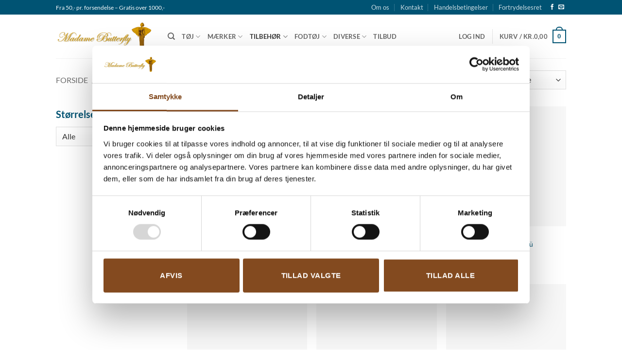

--- FILE ---
content_type: text/html; charset=UTF-8
request_url: https://mme-butterfly.dk/produkter/tilbehor/toerklaeder/
body_size: 31780
content:
<!DOCTYPE html>
<html lang="da-DK" class="loading-site no-js">
<head>
	<meta charset="UTF-8" />
	<link rel="profile" href="http://gmpg.org/xfn/11" />
	<link rel="pingback" href="https://mme-butterfly.dk/xmlrpc.php" />

	<script type="text/javascript" data-cookieconsent="ignore">
	window.dataLayer = window.dataLayer || [];

	function gtag() {
		dataLayer.push(arguments);
	}

	gtag("consent", "default", {
		ad_personalization: "denied",
		ad_storage: "denied",
		ad_user_data: "denied",
		analytics_storage: "denied",
		functionality_storage: "denied",
		personalization_storage: "denied",
		security_storage: "granted",
		wait_for_update: 500,
	});
	gtag("set", "ads_data_redaction", true);
	</script>
<script type="text/javascript" data-cookieconsent="ignore">
		(function (w, d, s, l, i) {
		w[l] = w[l] || [];
		w[l].push({'gtm.start': new Date().getTime(), event: 'gtm.js'});
		var f = d.getElementsByTagName(s)[0], j = d.createElement(s), dl = l !== 'dataLayer' ? '&l=' + l : '';
		j.async = true;
		j.src = 'https://www.googletagmanager.com/gtm.js?id=' + i + dl;
		f.parentNode.insertBefore(j, f);
	})(
		window,
		document,
		'script',
		'dataLayer',
		'GTM-M9783GJ'
	);
</script>
<script type="text/javascript"
		id="Cookiebot"
		src="https://consent.cookiebot.com/uc.js"
		data-implementation="wp"
		data-cbid="773f023d-be4c-4e3a-898d-274f355048e4"
							data-blockingmode="auto"
	></script>
<script>(function(html){html.className = html.className.replace(/\bno-js\b/,'js')})(document.documentElement);</script>
<meta name='robots' content='index, follow, max-image-preview:large, max-snippet:-1, max-video-preview:-1' />

<!-- Google Tag Manager for WordPress by gtm4wp.com -->
<script data-cfasync="false" data-pagespeed-no-defer>
	var gtm4wp_datalayer_name = "dataLayer";
	var dataLayer = dataLayer || [];
	const gtm4wp_use_sku_instead = 0;
	const gtm4wp_currency = 'DKK';
	const gtm4wp_product_per_impression = 10;
	const gtm4wp_clear_ecommerce = false;
	const gtm4wp_datalayer_max_timeout = 2000;
</script>
<!-- End Google Tag Manager for WordPress by gtm4wp.com --><meta name="viewport" content="width=device-width, initial-scale=1" /><script>window._wca = window._wca || [];</script>

	<!-- This site is optimized with the Yoast SEO plugin v26.8 - https://yoast.com/product/yoast-seo-wordpress/ -->
	<title>Tørklæder - Madame Butterfly - Tøj/brugskunst - Certificeret webshop</title>
	<link rel="canonical" href="https://mme-butterfly.dk/produkter/tilbehor/toerklaeder/" />
	<meta property="og:locale" content="da_DK" />
	<meta property="og:type" content="article" />
	<meta property="og:title" content="Tørklæder - Madame Butterfly - Tøj/brugskunst - Certificeret webshop" />
	<meta property="og:url" content="https://mme-butterfly.dk/produkter/tilbehor/toerklaeder/" />
	<meta property="og:site_name" content="Madame Butterfly - Tøj/brugskunst - Certificeret webshop" />
	<meta name="twitter:card" content="summary_large_image" />
	<script type="application/ld+json" class="yoast-schema-graph">{"@context":"https://schema.org","@graph":[{"@type":"CollectionPage","@id":"https://mme-butterfly.dk/produkter/tilbehor/toerklaeder/","url":"https://mme-butterfly.dk/produkter/tilbehor/toerklaeder/","name":"Tørklæder - Madame Butterfly - Tøj/brugskunst - Certificeret webshop","isPartOf":{"@id":"https://mme-butterfly.dk/#website"},"primaryImageOfPage":{"@id":"https://mme-butterfly.dk/produkter/tilbehor/toerklaeder/#primaryimage"},"image":{"@id":"https://mme-butterfly.dk/produkter/tilbehor/toerklaeder/#primaryimage"},"thumbnailUrl":"https://mme-butterfly.dk/wp-content/uploads/2026/01/IMG_4837-rotated.jpg","breadcrumb":{"@id":"https://mme-butterfly.dk/produkter/tilbehor/toerklaeder/#breadcrumb"},"inLanguage":"da-DK"},{"@type":"ImageObject","inLanguage":"da-DK","@id":"https://mme-butterfly.dk/produkter/tilbehor/toerklaeder/#primaryimage","url":"https://mme-butterfly.dk/wp-content/uploads/2026/01/IMG_4837-rotated.jpg","contentUrl":"https://mme-butterfly.dk/wp-content/uploads/2026/01/IMG_4837-rotated.jpg","width":480,"height":640},{"@type":"BreadcrumbList","@id":"https://mme-butterfly.dk/produkter/tilbehor/toerklaeder/#breadcrumb","itemListElement":[{"@type":"ListItem","position":1,"name":"Home","item":"https://mme-butterfly.dk/"},{"@type":"ListItem","position":2,"name":"Tilbehør","item":"https://mme-butterfly.dk/produkter/tilbehor/"},{"@type":"ListItem","position":3,"name":"Tørklæder"}]},{"@type":"WebSite","@id":"https://mme-butterfly.dk/#website","url":"https://mme-butterfly.dk/","name":"Madame Butterfly - Tøj/brugskunst - Certificeret webshop","description":"Forhandler tøj og brugskunst i lækkert design og kvalitet. Tilretter tøjet gratis - NÜ - Margot - DuMilde - Isay og Black by K&amp;M","publisher":{"@id":"https://mme-butterfly.dk/#organization"},"potentialAction":[{"@type":"SearchAction","target":{"@type":"EntryPoint","urlTemplate":"https://mme-butterfly.dk/?s={search_term_string}"},"query-input":{"@type":"PropertyValueSpecification","valueRequired":true,"valueName":"search_term_string"}}],"inLanguage":"da-DK"},{"@type":"Organization","@id":"https://mme-butterfly.dk/#organization","name":"Madame Butterfly","url":"https://mme-butterfly.dk/","logo":{"@type":"ImageObject","inLanguage":"da-DK","@id":"https://mme-butterfly.dk/#/schema/logo/image/","url":"https://mme-butterfly.dk/wp-content/uploads/2020/01/logo.png","contentUrl":"https://mme-butterfly.dk/wp-content/uploads/2020/01/logo.png","width":380,"height":110,"caption":"Madame Butterfly"},"image":{"@id":"https://mme-butterfly.dk/#/schema/logo/image/"},"sameAs":["https://www.facebook.com/MadameButterfly.dk"]}]}</script>
	<!-- / Yoast SEO plugin. -->


<link rel='dns-prefetch' href='//stats.wp.com' />
<link rel='prefetch' href='https://mme-butterfly.dk/wp-content/themes/flatsome/assets/js/flatsome.js?ver=e2eddd6c228105dac048' />
<link rel='prefetch' href='https://mme-butterfly.dk/wp-content/themes/flatsome/assets/js/chunk.slider.js?ver=3.20.4' />
<link rel='prefetch' href='https://mme-butterfly.dk/wp-content/themes/flatsome/assets/js/chunk.popups.js?ver=3.20.4' />
<link rel='prefetch' href='https://mme-butterfly.dk/wp-content/themes/flatsome/assets/js/chunk.tooltips.js?ver=3.20.4' />
<link rel='prefetch' href='https://mme-butterfly.dk/wp-content/themes/flatsome/assets/js/woocommerce.js?ver=1c9be63d628ff7c3ff4c' />
<link rel="alternate" type="application/rss+xml" title="Madame Butterfly - Tøj/brugskunst - Certificeret webshop &raquo; Feed" href="https://mme-butterfly.dk/feed/" />
<link rel="alternate" type="application/rss+xml" title="Madame Butterfly - Tøj/brugskunst - Certificeret webshop &raquo;-kommentar-feed" href="https://mme-butterfly.dk/comments/feed/" />
<link rel="alternate" type="application/rss+xml" title="Madame Butterfly - Tøj/brugskunst - Certificeret webshop &raquo; Tørklæder Kategori Feed" href="https://mme-butterfly.dk/produkter/tilbehor/toerklaeder/feed/" />
<style id='wp-img-auto-sizes-contain-inline-css' type='text/css'>
img:is([sizes=auto i],[sizes^="auto," i]){contain-intrinsic-size:3000px 1500px}
/*# sourceURL=wp-img-auto-sizes-contain-inline-css */
</style>
<link rel='stylesheet' id='wdp_cart-summary-css' href='https://mme-butterfly.dk/wp-content/plugins/advanced-dynamic-pricing-for-woocommerce/BaseVersion/assets/css/cart-summary.css?ver=4.10.5' type='text/css' media='all' />
<link rel='stylesheet' id='font-awesome-css' href='https://mme-butterfly.dk/wp-content/plugins/woocommerce-ajax-filters/berocket/assets/css/font-awesome.min.css?ver=6.9' type='text/css' media='all' />
<link rel='stylesheet' id='shipmondo-service-point-selector-block-style-css' href='https://mme-butterfly.dk/wp-content/plugins/pakkelabels-for-woocommerce/public/build/blocks/service-point-selector/style-view.css?ver=4ffe73d575440c93dfc0' type='text/css' media='all' />
<link rel='stylesheet' id='berocket_aapf_widget-style-css' href='https://mme-butterfly.dk/wp-content/plugins/woocommerce-ajax-filters/assets/frontend/css/fullmain.min.css?ver=3.1.9.6' type='text/css' media='all' />
<style id='wp-emoji-styles-inline-css' type='text/css'>

	img.wp-smiley, img.emoji {
		display: inline !important;
		border: none !important;
		box-shadow: none !important;
		height: 1em !important;
		width: 1em !important;
		margin: 0 0.07em !important;
		vertical-align: -0.1em !important;
		background: none !important;
		padding: 0 !important;
	}
/*# sourceURL=wp-emoji-styles-inline-css */
</style>
<style id='wp-block-library-inline-css' type='text/css'>
:root{--wp-block-synced-color:#7a00df;--wp-block-synced-color--rgb:122,0,223;--wp-bound-block-color:var(--wp-block-synced-color);--wp-editor-canvas-background:#ddd;--wp-admin-theme-color:#007cba;--wp-admin-theme-color--rgb:0,124,186;--wp-admin-theme-color-darker-10:#006ba1;--wp-admin-theme-color-darker-10--rgb:0,107,160.5;--wp-admin-theme-color-darker-20:#005a87;--wp-admin-theme-color-darker-20--rgb:0,90,135;--wp-admin-border-width-focus:2px}@media (min-resolution:192dpi){:root{--wp-admin-border-width-focus:1.5px}}.wp-element-button{cursor:pointer}:root .has-very-light-gray-background-color{background-color:#eee}:root .has-very-dark-gray-background-color{background-color:#313131}:root .has-very-light-gray-color{color:#eee}:root .has-very-dark-gray-color{color:#313131}:root .has-vivid-green-cyan-to-vivid-cyan-blue-gradient-background{background:linear-gradient(135deg,#00d084,#0693e3)}:root .has-purple-crush-gradient-background{background:linear-gradient(135deg,#34e2e4,#4721fb 50%,#ab1dfe)}:root .has-hazy-dawn-gradient-background{background:linear-gradient(135deg,#faaca8,#dad0ec)}:root .has-subdued-olive-gradient-background{background:linear-gradient(135deg,#fafae1,#67a671)}:root .has-atomic-cream-gradient-background{background:linear-gradient(135deg,#fdd79a,#004a59)}:root .has-nightshade-gradient-background{background:linear-gradient(135deg,#330968,#31cdcf)}:root .has-midnight-gradient-background{background:linear-gradient(135deg,#020381,#2874fc)}:root{--wp--preset--font-size--normal:16px;--wp--preset--font-size--huge:42px}.has-regular-font-size{font-size:1em}.has-larger-font-size{font-size:2.625em}.has-normal-font-size{font-size:var(--wp--preset--font-size--normal)}.has-huge-font-size{font-size:var(--wp--preset--font-size--huge)}.has-text-align-center{text-align:center}.has-text-align-left{text-align:left}.has-text-align-right{text-align:right}.has-fit-text{white-space:nowrap!important}#end-resizable-editor-section{display:none}.aligncenter{clear:both}.items-justified-left{justify-content:flex-start}.items-justified-center{justify-content:center}.items-justified-right{justify-content:flex-end}.items-justified-space-between{justify-content:space-between}.screen-reader-text{border:0;clip-path:inset(50%);height:1px;margin:-1px;overflow:hidden;padding:0;position:absolute;width:1px;word-wrap:normal!important}.screen-reader-text:focus{background-color:#ddd;clip-path:none;color:#444;display:block;font-size:1em;height:auto;left:5px;line-height:normal;padding:15px 23px 14px;text-decoration:none;top:5px;width:auto;z-index:100000}html :where(.has-border-color){border-style:solid}html :where([style*=border-top-color]){border-top-style:solid}html :where([style*=border-right-color]){border-right-style:solid}html :where([style*=border-bottom-color]){border-bottom-style:solid}html :where([style*=border-left-color]){border-left-style:solid}html :where([style*=border-width]){border-style:solid}html :where([style*=border-top-width]){border-top-style:solid}html :where([style*=border-right-width]){border-right-style:solid}html :where([style*=border-bottom-width]){border-bottom-style:solid}html :where([style*=border-left-width]){border-left-style:solid}html :where(img[class*=wp-image-]){height:auto;max-width:100%}:where(figure){margin:0 0 1em}html :where(.is-position-sticky){--wp-admin--admin-bar--position-offset:var(--wp-admin--admin-bar--height,0px)}@media screen and (max-width:600px){html :where(.is-position-sticky){--wp-admin--admin-bar--position-offset:0px}}

/*# sourceURL=wp-block-library-inline-css */
</style><link rel='stylesheet' id='wc-blocks-style-css' href='https://mme-butterfly.dk/wp-content/plugins/woocommerce/assets/client/blocks/wc-blocks.css?ver=wc-9.5.3' type='text/css' media='all' />
<style id='global-styles-inline-css' type='text/css'>
:root{--wp--preset--aspect-ratio--square: 1;--wp--preset--aspect-ratio--4-3: 4/3;--wp--preset--aspect-ratio--3-4: 3/4;--wp--preset--aspect-ratio--3-2: 3/2;--wp--preset--aspect-ratio--2-3: 2/3;--wp--preset--aspect-ratio--16-9: 16/9;--wp--preset--aspect-ratio--9-16: 9/16;--wp--preset--color--black: #000000;--wp--preset--color--cyan-bluish-gray: #abb8c3;--wp--preset--color--white: #ffffff;--wp--preset--color--pale-pink: #f78da7;--wp--preset--color--vivid-red: #cf2e2e;--wp--preset--color--luminous-vivid-orange: #ff6900;--wp--preset--color--luminous-vivid-amber: #fcb900;--wp--preset--color--light-green-cyan: #7bdcb5;--wp--preset--color--vivid-green-cyan: #00d084;--wp--preset--color--pale-cyan-blue: #8ed1fc;--wp--preset--color--vivid-cyan-blue: #0693e3;--wp--preset--color--vivid-purple: #9b51e0;--wp--preset--color--primary: #005373;--wp--preset--color--secondary: #005373;--wp--preset--color--success: #627D47;--wp--preset--color--alert: #b20000;--wp--preset--gradient--vivid-cyan-blue-to-vivid-purple: linear-gradient(135deg,rgb(6,147,227) 0%,rgb(155,81,224) 100%);--wp--preset--gradient--light-green-cyan-to-vivid-green-cyan: linear-gradient(135deg,rgb(122,220,180) 0%,rgb(0,208,130) 100%);--wp--preset--gradient--luminous-vivid-amber-to-luminous-vivid-orange: linear-gradient(135deg,rgb(252,185,0) 0%,rgb(255,105,0) 100%);--wp--preset--gradient--luminous-vivid-orange-to-vivid-red: linear-gradient(135deg,rgb(255,105,0) 0%,rgb(207,46,46) 100%);--wp--preset--gradient--very-light-gray-to-cyan-bluish-gray: linear-gradient(135deg,rgb(238,238,238) 0%,rgb(169,184,195) 100%);--wp--preset--gradient--cool-to-warm-spectrum: linear-gradient(135deg,rgb(74,234,220) 0%,rgb(151,120,209) 20%,rgb(207,42,186) 40%,rgb(238,44,130) 60%,rgb(251,105,98) 80%,rgb(254,248,76) 100%);--wp--preset--gradient--blush-light-purple: linear-gradient(135deg,rgb(255,206,236) 0%,rgb(152,150,240) 100%);--wp--preset--gradient--blush-bordeaux: linear-gradient(135deg,rgb(254,205,165) 0%,rgb(254,45,45) 50%,rgb(107,0,62) 100%);--wp--preset--gradient--luminous-dusk: linear-gradient(135deg,rgb(255,203,112) 0%,rgb(199,81,192) 50%,rgb(65,88,208) 100%);--wp--preset--gradient--pale-ocean: linear-gradient(135deg,rgb(255,245,203) 0%,rgb(182,227,212) 50%,rgb(51,167,181) 100%);--wp--preset--gradient--electric-grass: linear-gradient(135deg,rgb(202,248,128) 0%,rgb(113,206,126) 100%);--wp--preset--gradient--midnight: linear-gradient(135deg,rgb(2,3,129) 0%,rgb(40,116,252) 100%);--wp--preset--font-size--small: 13px;--wp--preset--font-size--medium: 20px;--wp--preset--font-size--large: 36px;--wp--preset--font-size--x-large: 42px;--wp--preset--font-family--inter: "Inter", sans-serif;--wp--preset--font-family--cardo: Cardo;--wp--preset--spacing--20: 0.44rem;--wp--preset--spacing--30: 0.67rem;--wp--preset--spacing--40: 1rem;--wp--preset--spacing--50: 1.5rem;--wp--preset--spacing--60: 2.25rem;--wp--preset--spacing--70: 3.38rem;--wp--preset--spacing--80: 5.06rem;--wp--preset--shadow--natural: 6px 6px 9px rgba(0, 0, 0, 0.2);--wp--preset--shadow--deep: 12px 12px 50px rgba(0, 0, 0, 0.4);--wp--preset--shadow--sharp: 6px 6px 0px rgba(0, 0, 0, 0.2);--wp--preset--shadow--outlined: 6px 6px 0px -3px rgb(255, 255, 255), 6px 6px rgb(0, 0, 0);--wp--preset--shadow--crisp: 6px 6px 0px rgb(0, 0, 0);}:where(body) { margin: 0; }.wp-site-blocks > .alignleft { float: left; margin-right: 2em; }.wp-site-blocks > .alignright { float: right; margin-left: 2em; }.wp-site-blocks > .aligncenter { justify-content: center; margin-left: auto; margin-right: auto; }:where(.is-layout-flex){gap: 0.5em;}:where(.is-layout-grid){gap: 0.5em;}.is-layout-flow > .alignleft{float: left;margin-inline-start: 0;margin-inline-end: 2em;}.is-layout-flow > .alignright{float: right;margin-inline-start: 2em;margin-inline-end: 0;}.is-layout-flow > .aligncenter{margin-left: auto !important;margin-right: auto !important;}.is-layout-constrained > .alignleft{float: left;margin-inline-start: 0;margin-inline-end: 2em;}.is-layout-constrained > .alignright{float: right;margin-inline-start: 2em;margin-inline-end: 0;}.is-layout-constrained > .aligncenter{margin-left: auto !important;margin-right: auto !important;}.is-layout-constrained > :where(:not(.alignleft):not(.alignright):not(.alignfull)){margin-left: auto !important;margin-right: auto !important;}body .is-layout-flex{display: flex;}.is-layout-flex{flex-wrap: wrap;align-items: center;}.is-layout-flex > :is(*, div){margin: 0;}body .is-layout-grid{display: grid;}.is-layout-grid > :is(*, div){margin: 0;}body{padding-top: 0px;padding-right: 0px;padding-bottom: 0px;padding-left: 0px;}a:where(:not(.wp-element-button)){text-decoration: none;}:root :where(.wp-element-button, .wp-block-button__link){background-color: #32373c;border-width: 0;color: #fff;font-family: inherit;font-size: inherit;font-style: inherit;font-weight: inherit;letter-spacing: inherit;line-height: inherit;padding-top: calc(0.667em + 2px);padding-right: calc(1.333em + 2px);padding-bottom: calc(0.667em + 2px);padding-left: calc(1.333em + 2px);text-decoration: none;text-transform: inherit;}.has-black-color{color: var(--wp--preset--color--black) !important;}.has-cyan-bluish-gray-color{color: var(--wp--preset--color--cyan-bluish-gray) !important;}.has-white-color{color: var(--wp--preset--color--white) !important;}.has-pale-pink-color{color: var(--wp--preset--color--pale-pink) !important;}.has-vivid-red-color{color: var(--wp--preset--color--vivid-red) !important;}.has-luminous-vivid-orange-color{color: var(--wp--preset--color--luminous-vivid-orange) !important;}.has-luminous-vivid-amber-color{color: var(--wp--preset--color--luminous-vivid-amber) !important;}.has-light-green-cyan-color{color: var(--wp--preset--color--light-green-cyan) !important;}.has-vivid-green-cyan-color{color: var(--wp--preset--color--vivid-green-cyan) !important;}.has-pale-cyan-blue-color{color: var(--wp--preset--color--pale-cyan-blue) !important;}.has-vivid-cyan-blue-color{color: var(--wp--preset--color--vivid-cyan-blue) !important;}.has-vivid-purple-color{color: var(--wp--preset--color--vivid-purple) !important;}.has-primary-color{color: var(--wp--preset--color--primary) !important;}.has-secondary-color{color: var(--wp--preset--color--secondary) !important;}.has-success-color{color: var(--wp--preset--color--success) !important;}.has-alert-color{color: var(--wp--preset--color--alert) !important;}.has-black-background-color{background-color: var(--wp--preset--color--black) !important;}.has-cyan-bluish-gray-background-color{background-color: var(--wp--preset--color--cyan-bluish-gray) !important;}.has-white-background-color{background-color: var(--wp--preset--color--white) !important;}.has-pale-pink-background-color{background-color: var(--wp--preset--color--pale-pink) !important;}.has-vivid-red-background-color{background-color: var(--wp--preset--color--vivid-red) !important;}.has-luminous-vivid-orange-background-color{background-color: var(--wp--preset--color--luminous-vivid-orange) !important;}.has-luminous-vivid-amber-background-color{background-color: var(--wp--preset--color--luminous-vivid-amber) !important;}.has-light-green-cyan-background-color{background-color: var(--wp--preset--color--light-green-cyan) !important;}.has-vivid-green-cyan-background-color{background-color: var(--wp--preset--color--vivid-green-cyan) !important;}.has-pale-cyan-blue-background-color{background-color: var(--wp--preset--color--pale-cyan-blue) !important;}.has-vivid-cyan-blue-background-color{background-color: var(--wp--preset--color--vivid-cyan-blue) !important;}.has-vivid-purple-background-color{background-color: var(--wp--preset--color--vivid-purple) !important;}.has-primary-background-color{background-color: var(--wp--preset--color--primary) !important;}.has-secondary-background-color{background-color: var(--wp--preset--color--secondary) !important;}.has-success-background-color{background-color: var(--wp--preset--color--success) !important;}.has-alert-background-color{background-color: var(--wp--preset--color--alert) !important;}.has-black-border-color{border-color: var(--wp--preset--color--black) !important;}.has-cyan-bluish-gray-border-color{border-color: var(--wp--preset--color--cyan-bluish-gray) !important;}.has-white-border-color{border-color: var(--wp--preset--color--white) !important;}.has-pale-pink-border-color{border-color: var(--wp--preset--color--pale-pink) !important;}.has-vivid-red-border-color{border-color: var(--wp--preset--color--vivid-red) !important;}.has-luminous-vivid-orange-border-color{border-color: var(--wp--preset--color--luminous-vivid-orange) !important;}.has-luminous-vivid-amber-border-color{border-color: var(--wp--preset--color--luminous-vivid-amber) !important;}.has-light-green-cyan-border-color{border-color: var(--wp--preset--color--light-green-cyan) !important;}.has-vivid-green-cyan-border-color{border-color: var(--wp--preset--color--vivid-green-cyan) !important;}.has-pale-cyan-blue-border-color{border-color: var(--wp--preset--color--pale-cyan-blue) !important;}.has-vivid-cyan-blue-border-color{border-color: var(--wp--preset--color--vivid-cyan-blue) !important;}.has-vivid-purple-border-color{border-color: var(--wp--preset--color--vivid-purple) !important;}.has-primary-border-color{border-color: var(--wp--preset--color--primary) !important;}.has-secondary-border-color{border-color: var(--wp--preset--color--secondary) !important;}.has-success-border-color{border-color: var(--wp--preset--color--success) !important;}.has-alert-border-color{border-color: var(--wp--preset--color--alert) !important;}.has-vivid-cyan-blue-to-vivid-purple-gradient-background{background: var(--wp--preset--gradient--vivid-cyan-blue-to-vivid-purple) !important;}.has-light-green-cyan-to-vivid-green-cyan-gradient-background{background: var(--wp--preset--gradient--light-green-cyan-to-vivid-green-cyan) !important;}.has-luminous-vivid-amber-to-luminous-vivid-orange-gradient-background{background: var(--wp--preset--gradient--luminous-vivid-amber-to-luminous-vivid-orange) !important;}.has-luminous-vivid-orange-to-vivid-red-gradient-background{background: var(--wp--preset--gradient--luminous-vivid-orange-to-vivid-red) !important;}.has-very-light-gray-to-cyan-bluish-gray-gradient-background{background: var(--wp--preset--gradient--very-light-gray-to-cyan-bluish-gray) !important;}.has-cool-to-warm-spectrum-gradient-background{background: var(--wp--preset--gradient--cool-to-warm-spectrum) !important;}.has-blush-light-purple-gradient-background{background: var(--wp--preset--gradient--blush-light-purple) !important;}.has-blush-bordeaux-gradient-background{background: var(--wp--preset--gradient--blush-bordeaux) !important;}.has-luminous-dusk-gradient-background{background: var(--wp--preset--gradient--luminous-dusk) !important;}.has-pale-ocean-gradient-background{background: var(--wp--preset--gradient--pale-ocean) !important;}.has-electric-grass-gradient-background{background: var(--wp--preset--gradient--electric-grass) !important;}.has-midnight-gradient-background{background: var(--wp--preset--gradient--midnight) !important;}.has-small-font-size{font-size: var(--wp--preset--font-size--small) !important;}.has-medium-font-size{font-size: var(--wp--preset--font-size--medium) !important;}.has-large-font-size{font-size: var(--wp--preset--font-size--large) !important;}.has-x-large-font-size{font-size: var(--wp--preset--font-size--x-large) !important;}.has-inter-font-family{font-family: var(--wp--preset--font-family--inter) !important;}.has-cardo-font-family{font-family: var(--wp--preset--font-family--cardo) !important;}
/*# sourceURL=global-styles-inline-css */
</style>

<link rel='stylesheet' id='contact-form-7-css' href='https://mme-butterfly.dk/wp-content/plugins/contact-form-7/includes/css/styles.css?ver=6.1.4' type='text/css' media='all' />
<link rel='stylesheet' id='ss-shipping-frontend-css-css' href='https://mme-butterfly.dk/wp-content/plugins/smart-send-logistics/assets/css/ss-shipping-frontend.css?ver=6.9' type='text/css' media='all' />
<style id='woocommerce-inline-inline-css' type='text/css'>
.woocommerce form .form-row .required { visibility: visible; }
/*# sourceURL=woocommerce-inline-inline-css */
</style>
<link rel='stylesheet' id='wt-woocommerce-related-products-css' href='https://mme-butterfly.dk/wp-content/plugins/wt-woocommerce-related-products/public/css/custom-related-products-public.css?ver=1.7.6' type='text/css' media='all' />
<link rel='stylesheet' id='carousel-css-css' href='https://mme-butterfly.dk/wp-content/plugins/wt-woocommerce-related-products/public/css/owl.carousel.min.css?ver=1.7.6' type='text/css' media='all' />
<link rel='stylesheet' id='carousel-theme-css-css' href='https://mme-butterfly.dk/wp-content/plugins/wt-woocommerce-related-products/public/css/owl.theme.default.min.css?ver=1.7.6' type='text/css' media='all' />
<link rel='stylesheet' id='mc4wp-form-themes-css' href='https://mme-butterfly.dk/wp-content/plugins/mailchimp-for-wp/assets/css/form-themes.css?ver=4.11.1' type='text/css' media='all' />
<link rel='stylesheet' id='pwb-styles-frontend-css' href='https://mme-butterfly.dk/wp-content/plugins/perfect-woocommerce-brands/build/frontend/css/style.css?ver=3.6.8' type='text/css' media='all' />
<link rel='stylesheet' id='flatsome-main-css' href='https://mme-butterfly.dk/wp-content/themes/flatsome/assets/css/flatsome.css?ver=3.20.4' type='text/css' media='all' />
<style id='flatsome-main-inline-css' type='text/css'>
@font-face {
				font-family: "fl-icons";
				font-display: block;
				src: url(https://mme-butterfly.dk/wp-content/themes/flatsome/assets/css/icons/fl-icons.eot?v=3.20.4);
				src:
					url(https://mme-butterfly.dk/wp-content/themes/flatsome/assets/css/icons/fl-icons.eot#iefix?v=3.20.4) format("embedded-opentype"),
					url(https://mme-butterfly.dk/wp-content/themes/flatsome/assets/css/icons/fl-icons.woff2?v=3.20.4) format("woff2"),
					url(https://mme-butterfly.dk/wp-content/themes/flatsome/assets/css/icons/fl-icons.ttf?v=3.20.4) format("truetype"),
					url(https://mme-butterfly.dk/wp-content/themes/flatsome/assets/css/icons/fl-icons.woff?v=3.20.4) format("woff"),
					url(https://mme-butterfly.dk/wp-content/themes/flatsome/assets/css/icons/fl-icons.svg?v=3.20.4#fl-icons) format("svg");
			}
/*# sourceURL=flatsome-main-inline-css */
</style>
<link rel='stylesheet' id='flatsome-shop-css' href='https://mme-butterfly.dk/wp-content/themes/flatsome/assets/css/flatsome-shop.css?ver=3.20.4' type='text/css' media='all' />
<link rel='stylesheet' id='flatsome-style-css' href='https://mme-butterfly.dk/wp-content/themes/flatsome-child/style.css?ver=3.0' type='text/css' media='all' />
<link rel='stylesheet' id='timed-content-css-css' href='https://mme-butterfly.dk/wp-content/plugins/timed-content/css/timed-content.css?ver=2.97' type='text/css' media='all' />
<link rel='stylesheet' id='wdp_pricing-table-css' href='https://mme-butterfly.dk/wp-content/plugins/advanced-dynamic-pricing-for-woocommerce/BaseVersion/assets/css/pricing-table.css?ver=4.10.5' type='text/css' media='all' />
<link rel='stylesheet' id='wdp_deals-table-css' href='https://mme-butterfly.dk/wp-content/plugins/advanced-dynamic-pricing-for-woocommerce/BaseVersion/assets/css/deals-table.css?ver=4.10.5' type='text/css' media='all' />
<script type="text/javascript">
            window._nslDOMReady = (function () {
                const executedCallbacks = new Set();
            
                return function (callback) {
                    /**
                    * Third parties might dispatch DOMContentLoaded events, so we need to ensure that we only run our callback once!
                    */
                    if (executedCallbacks.has(callback)) return;
            
                    const wrappedCallback = function () {
                        if (executedCallbacks.has(callback)) return;
                        executedCallbacks.add(callback);
                        callback();
                    };
            
                    if (document.readyState === "complete" || document.readyState === "interactive") {
                        wrappedCallback();
                    } else {
                        document.addEventListener("DOMContentLoaded", wrappedCallback);
                    }
                };
            })();
        </script><script type="text/javascript" src="https://mme-butterfly.dk/wp-includes/js/jquery/jquery.min.js?ver=3.7.1" id="jquery-core-js" data-cookieconsent="ignore"></script>
<script type="text/javascript" src="https://mme-butterfly.dk/wp-includes/js/jquery/jquery-migrate.min.js?ver=3.4.1" id="jquery-migrate-js" data-cookieconsent="ignore"></script>
<script type="text/javascript" src="https://mme-butterfly.dk/wp-content/plugins/woocommerce/assets/js/jquery-blockui/jquery.blockUI.min.js?ver=2.7.0-wc.9.5.3" id="jquery-blockui-js" data-wp-strategy="defer"></script>
<script type="text/javascript" id="wc-add-to-cart-js-extra">
/* <![CDATA[ */
var wc_add_to_cart_params = {"ajax_url":"/wp-admin/admin-ajax.php","wc_ajax_url":"/?wc-ajax=%%endpoint%%","i18n_view_cart":"Se kurv","cart_url":"https://mme-butterfly.dk/kurv/","is_cart":"","cart_redirect_after_add":"no"};
//# sourceURL=wc-add-to-cart-js-extra
/* ]]> */
</script>
<script type="text/javascript" src="https://mme-butterfly.dk/wp-content/plugins/woocommerce/assets/js/frontend/add-to-cart.min.js?ver=9.5.3" id="wc-add-to-cart-js" defer="defer" data-wp-strategy="defer"></script>
<script type="text/javascript" src="https://mme-butterfly.dk/wp-content/plugins/woocommerce/assets/js/js-cookie/js.cookie.min.js?ver=2.1.4-wc.9.5.3" id="js-cookie-js" data-wp-strategy="defer"></script>
<script type="text/javascript" src="https://mme-butterfly.dk/wp-content/plugins/wt-woocommerce-related-products/public/js/custom-related-products-public.js?ver=1.7.6" id="wt-woocommerce-related-products-js"></script>
<script type="text/javascript" src="https://mme-butterfly.dk/wp-content/plugins/wt-woocommerce-related-products/public/js/wt_owl_carousel.js?ver=1.7.6" id="wt-owl-js-js"></script>
<script type="text/javascript" src="https://stats.wp.com/s-202605.js" id="woocommerce-analytics-js" defer="defer" data-wp-strategy="defer"></script>
<script type="text/javascript" src="https://mme-butterfly.dk/wp-content/plugins/timed-content/js/timed-content.js?ver=2.97" id="timed-content_js-js"></script>
<link rel="https://api.w.org/" href="https://mme-butterfly.dk/wp-json/" /><link rel="alternate" title="JSON" type="application/json" href="https://mme-butterfly.dk/wp-json/wp/v2/product_cat/751" /><link rel="EditURI" type="application/rsd+xml" title="RSD" href="https://mme-butterfly.dk/xmlrpc.php?rsd" />
<meta name="generator" content="WordPress 6.9" />
<meta name="generator" content="WooCommerce 9.5.3" />
 <style> #h5vpQuickPlayer { width: 100%; max-width: 100%; margin: 0 auto; } </style> 
<!-- This website runs the Product Feed PRO for WooCommerce by AdTribes.io plugin - version woocommercesea_option_installed_version -->
	<style>img#wpstats{display:none}</style>
		
<!-- Google Tag Manager for WordPress by gtm4wp.com -->
<!-- GTM Container placement set to off -->
<script data-cfasync="false" data-pagespeed-no-defer>
	var dataLayer_content = {"pagePostType":"product","pagePostType2":"tax-product","pageCategory":[],"customerTotalOrders":0,"customerTotalOrderValue":0,"customerFirstName":"","customerLastName":"","customerBillingFirstName":"","customerBillingLastName":"","customerBillingCompany":"","customerBillingAddress1":"","customerBillingAddress2":"","customerBillingCity":"","customerBillingState":"","customerBillingPostcode":"","customerBillingCountry":"","customerBillingEmail":"","customerBillingEmailHash":"","customerBillingPhone":"","customerShippingFirstName":"","customerShippingLastName":"","customerShippingCompany":"","customerShippingAddress1":"","customerShippingAddress2":"","customerShippingCity":"","customerShippingState":"","customerShippingPostcode":"","customerShippingCountry":""};
	dataLayer.push( dataLayer_content );
</script>
<script data-cfasync="false" data-pagespeed-no-defer>
	console.warn && console.warn("[GTM4WP] Google Tag Manager container code placement set to OFF !!!");
	console.warn && console.warn("[GTM4WP] Data layer codes are active but GTM container must be loaded using custom coding !!!");
</script>
<!-- End Google Tag Manager for WordPress by gtm4wp.com -->
		<script>
		(function(h,o,t,j,a,r){
			h.hj=h.hj||function(){(h.hj.q=h.hj.q||[]).push(arguments)};
			h._hjSettings={hjid:2396719,hjsv:5};
			a=o.getElementsByTagName('head')[0];
			r=o.createElement('script');r.async=1;
			r.src=t+h._hjSettings.hjid+j+h._hjSettings.hjsv;
			a.appendChild(r);
		})(window,document,'//static.hotjar.com/c/hotjar-','.js?sv=');
		</script>
			<script type="text/javascript">
	  window._mfq = window._mfq || [];
	  (function() {
		var mf = document.createElement("script");
		mf.type = "text/javascript"; mf.defer = true;
		mf.src = "//cdn.mouseflow.com/projects/0cea7772-d1c1-46cc-9ab8-838e9d1a24d6.js";
		document.getElementsByTagName("head")[0].appendChild(mf);
	  })();
	</script>
    <!-- Google Tag Manager -->
<script>(function(w,d,s,l,i){w[l]=w[l]||[];w[l].push({'gtm.start':
new Date().getTime(),event:'gtm.js'});var f=d.getElementsByTagName(s)[0],
j=d.createElement(s),dl=l!='dataLayer'?'&l='+l:'';j.async=true;j.src=
'https://www.googletagmanager.com/gtm.js?id='+i+dl;f.parentNode.insertBefore(j,f);
})(window,document,'script','dataLayer','GTM-M9783GJ');</script>
<!-- End Google Tag Manager --><meta name="facebook-domain-verification" content="68q6tkho9qmhgh64rws8ykm7nypqkg" /><!-- Facebook Pixel Code -->
<script>
  !function(f,b,e,v,n,t,s)
  {if(f.fbq)return;n=f.fbq=function(){n.callMethod?
  n.callMethod.apply(n,arguments):n.queue.push(arguments)};
  if(!f._fbq)f._fbq=n;n.push=n;n.loaded=!0;n.version='2.0';
  n.queue=[];t=b.createElement(e);t.async=!0;
  t.src=v;s=b.getElementsByTagName(e)[0];
  s.parentNode.insertBefore(t,s)}(window, document,'script',
  'https://connect.facebook.net/en_US/fbevents.js');
  fbq('init', '196706298052442');
  fbq('track', 'PageView');
</script>
<noscript><img height="1" width="1" style="display:none"
  src="https://www.facebook.com/tr?id=196706298052442&ev=PageView&noscript=1"
/></noscript>
<!-- End Facebook Pixel Code -->	<noscript><style>.woocommerce-product-gallery{ opacity: 1 !important; }</style></noscript>
	        <style type="text/css">
            .wdp_bulk_table_content .wdp_pricing_table_caption { color: #6d6d6d ! important} .wdp_bulk_table_content table thead td { color: #6d6d6d ! important} .wdp_bulk_table_content table thead td { background-color: #efefef ! important} .wdp_bulk_table_content table thead td { higlight_background_color-color: #efefef ! important} .wdp_bulk_table_content table thead td { higlight_text_color: #6d6d6d ! important} .wdp_bulk_table_content table tbody td { color: #6d6d6d ! important} .wdp_bulk_table_content table tbody td { background-color: #ffffff ! important} .wdp_bulk_table_content .wdp_pricing_table_footer { color: #6d6d6d ! important}        </style>
        <style class='wp-fonts-local' type='text/css'>
@font-face{font-family:Inter;font-style:normal;font-weight:300 900;font-display:fallback;src:url('https://mme-butterfly.dk/wp-content/plugins/woocommerce/assets/fonts/Inter-VariableFont_slnt,wght.woff2') format('woff2');font-stretch:normal;}
@font-face{font-family:Cardo;font-style:normal;font-weight:400;font-display:fallback;src:url('https://mme-butterfly.dk/wp-content/plugins/woocommerce/assets/fonts/cardo_normal_400.woff2') format('woff2');}
</style>
<style id="custom-css" type="text/css">:root {--primary-color: #005373;--fs-color-primary: #005373;--fs-color-secondary: #005373;--fs-color-success: #627D47;--fs-color-alert: #b20000;--fs-color-base: #777777;--fs-experimental-link-color: #005373;--fs-experimental-link-color-hover: #111;}.tooltipster-base {--tooltip-color: #fff;--tooltip-bg-color: #000;}.off-canvas-right .mfp-content, .off-canvas-left .mfp-content {--drawer-width: 300px;}.off-canvas .mfp-content.off-canvas-cart {--drawer-width: 360px;}.header-main{height: 90px}#logo img{max-height: 90px}#logo{width:200px;}.header-bottom{min-height: 55px}.header-top{min-height: 30px}.transparent .header-main{height: 90px}.transparent #logo img{max-height: 90px}.has-transparent + .page-title:first-of-type,.has-transparent + #main > .page-title,.has-transparent + #main > div > .page-title,.has-transparent + #main .page-header-wrapper:first-of-type .page-title{padding-top: 120px;}.header.show-on-scroll,.stuck .header-main{height:70px!important}.stuck #logo img{max-height: 70px!important}.header-bottom {background-color: #f1f1f1}.stuck .header-main .nav > li > a{line-height: 50px }@media (max-width: 549px) {.header-main{height: 70px}#logo img{max-height: 70px}}.header-top{background-color:#005373!important;}h1,h2,h3,h4,h5,h6,.heading-font{color: #005373;}body{font-family: Lato, sans-serif;}body {font-weight: 400;font-style: normal;}.nav > li > a {font-family: Lato, sans-serif;}.mobile-sidebar-levels-2 .nav > li > ul > li > a {font-family: Lato, sans-serif;}.nav > li > a,.mobile-sidebar-levels-2 .nav > li > ul > li > a {font-weight: 700;font-style: normal;}h1,h2,h3,h4,h5,h6,.heading-font, .off-canvas-center .nav-sidebar.nav-vertical > li > a{font-family: Lato, sans-serif;}h1,h2,h3,h4,h5,h6,.heading-font,.banner h1,.banner h2 {font-weight: 700;font-style: normal;}.alt-font{font-family: "Dancing Script", sans-serif;}.alt-font {font-weight: 400!important;font-style: normal!important;}.shop-page-title.featured-title .title-bg{background-image: url(https://mme-butterfly.dk/wp-content/uploads/2020/01/97-86995-antracit-gra.jpg)!important;}@media screen and (min-width: 550px){.products .box-vertical .box-image{min-width: 300px!important;width: 300px!important;}}.footer-1{background-color: #ffffff}.footer-2{background-color: #005373}.absolute-footer, html{background-color: #ffffff}.nav-vertical-fly-out > li + li {border-top-width: 1px; border-top-style: solid;}/* Custom CSS */.back-to-top .icon-angle-up {color: #005373;}.back-to-top {bottom: 10px;right: 10px;border: 2px solid #005373 !important;background-color: #FFF !important;}.back-to-top:hover {border: 2px solid #FFF !important;background-color: #005373 !important;}.is-outline:hover .icon-angle-up {color: #FFF;}.footer .current-cat>a {color: #FFF;font-weight: bold;}#shop-sidebar .current-cat>a {color: #005373;font-weight: bold;}.payment-icons {float: right;margin-right: 60px;margin-top: 10px;}.payment-icons img {margin: 0 6px;height: 32px;}.box-image .out-of-stock-label{display: none;}.product-info p.stock.out-of-stock {display: none;}.pwb-single-product-brands {padding-top: 0;padding-bottom: 1em;}#tab-pwb_tab-content > div {margin-bottom: 1em;}.pwb-brand-banner {text-align: center;margin-bottom: 1em;}.pwb-brand-banner img {max-width: 300px;}.pwb-single-product-brands {max-width: 200px;}.pwb-filter-products ul li {margin: 0;}.pwb-filter-products ul li label {color: #005373;}#header-newsletter-signup {max-width: 500px !important;padding: 10px 5px 0 5px !important;}#header-newsletter-signup .mc4wp-form {padding: 0 15px;}#header-newsletter-signup .mc4wp-form input[type='submit'] {background-color: #005373 !important;color: #FFF !important;font-weight: 700;}.offer-box {width: calc(50% - 15px) !important;position: absolute;bottom: 83px;left: calc(50% + 15px) !important;}@media screen and (min-width: 550px) {.offer-box {width: calc(33.3333% - 15px) !important;left: calc(33.3333% + 15px) !important;}}@media screen and (min-width: 850px) {.offer-box {width: calc(25% - 15px) !important;left: calc(25% + 15px) !important;}}#pa_stoerrelse option:disabled {display:none;}.slider .button.white {color: #834a1f !important;}.yellow-button {background-color: rgb(246, 174, 0) !important;color: #FFF !important;}.grecaptcha-badge { visibility: hidden;}.absolute-footer ul {opacity: 1;}.divi_slider_class .bapf_slidr_all .bapf_slidr_main.ui-slider .ui-slider-range {background: #005373;}.bapf_sfilter.bapf_ckbox input[type=checkbox], .bapf_sfilter.bapf_ckbox label, .bapf_sfilter.bapf_ckbox label+span, .bapf_sfilter.bapf_ckbox label>span {vertical-align: top;}.bapf_divi_sfa h3, .divi_checkbox_class h3, .divi_color_class h3, .divi_image_class h3, .divi_slider_class h3 {font-size: 1.25em;border: 0;color: #005373;}.filter-category span.bapf_show_hide {font-size: 0;}.filter-category.bapf_fhide span.bapf_show_hide:before {content: 'Vis alle';}.filter-category span.bapf_show_hide:before {font-size: 16px;content: 'Vis mindre';}.nav-dropdown > .menu-hide > a {display: none;}.label-new.menu-item > a:after{content:"Ny";}.label-hot.menu-item > a:after{content:"Populær";}.label-sale.menu-item > a:after{content:"Tilbud";}.label-popular.menu-item > a:after{content:"Populært";}</style><style id="infinite-scroll-css" type="text/css">.page-load-status,.archive .woocommerce-pagination {display: none;}</style><style id="kirki-inline-styles">/* latin-ext */
@font-face {
  font-family: 'Lato';
  font-style: normal;
  font-weight: 400;
  font-display: swap;
  src: url(https://mme-butterfly.dk/wp-content/fonts/lato/S6uyw4BMUTPHjxAwXjeu.woff2) format('woff2');
  unicode-range: U+0100-02BA, U+02BD-02C5, U+02C7-02CC, U+02CE-02D7, U+02DD-02FF, U+0304, U+0308, U+0329, U+1D00-1DBF, U+1E00-1E9F, U+1EF2-1EFF, U+2020, U+20A0-20AB, U+20AD-20C0, U+2113, U+2C60-2C7F, U+A720-A7FF;
}
/* latin */
@font-face {
  font-family: 'Lato';
  font-style: normal;
  font-weight: 400;
  font-display: swap;
  src: url(https://mme-butterfly.dk/wp-content/fonts/lato/S6uyw4BMUTPHjx4wXg.woff2) format('woff2');
  unicode-range: U+0000-00FF, U+0131, U+0152-0153, U+02BB-02BC, U+02C6, U+02DA, U+02DC, U+0304, U+0308, U+0329, U+2000-206F, U+20AC, U+2122, U+2191, U+2193, U+2212, U+2215, U+FEFF, U+FFFD;
}
/* latin-ext */
@font-face {
  font-family: 'Lato';
  font-style: normal;
  font-weight: 700;
  font-display: swap;
  src: url(https://mme-butterfly.dk/wp-content/fonts/lato/S6u9w4BMUTPHh6UVSwaPGR_p.woff2) format('woff2');
  unicode-range: U+0100-02BA, U+02BD-02C5, U+02C7-02CC, U+02CE-02D7, U+02DD-02FF, U+0304, U+0308, U+0329, U+1D00-1DBF, U+1E00-1E9F, U+1EF2-1EFF, U+2020, U+20A0-20AB, U+20AD-20C0, U+2113, U+2C60-2C7F, U+A720-A7FF;
}
/* latin */
@font-face {
  font-family: 'Lato';
  font-style: normal;
  font-weight: 700;
  font-display: swap;
  src: url(https://mme-butterfly.dk/wp-content/fonts/lato/S6u9w4BMUTPHh6UVSwiPGQ.woff2) format('woff2');
  unicode-range: U+0000-00FF, U+0131, U+0152-0153, U+02BB-02BC, U+02C6, U+02DA, U+02DC, U+0304, U+0308, U+0329, U+2000-206F, U+20AC, U+2122, U+2191, U+2193, U+2212, U+2215, U+FEFF, U+FFFD;
}/* vietnamese */
@font-face {
  font-family: 'Dancing Script';
  font-style: normal;
  font-weight: 400;
  font-display: swap;
  src: url(https://mme-butterfly.dk/wp-content/fonts/dancing-script/If2cXTr6YS-zF4S-kcSWSVi_sxjsohD9F50Ruu7BMSo3Rep8ltA.woff2) format('woff2');
  unicode-range: U+0102-0103, U+0110-0111, U+0128-0129, U+0168-0169, U+01A0-01A1, U+01AF-01B0, U+0300-0301, U+0303-0304, U+0308-0309, U+0323, U+0329, U+1EA0-1EF9, U+20AB;
}
/* latin-ext */
@font-face {
  font-family: 'Dancing Script';
  font-style: normal;
  font-weight: 400;
  font-display: swap;
  src: url(https://mme-butterfly.dk/wp-content/fonts/dancing-script/If2cXTr6YS-zF4S-kcSWSVi_sxjsohD9F50Ruu7BMSo3ROp8ltA.woff2) format('woff2');
  unicode-range: U+0100-02BA, U+02BD-02C5, U+02C7-02CC, U+02CE-02D7, U+02DD-02FF, U+0304, U+0308, U+0329, U+1D00-1DBF, U+1E00-1E9F, U+1EF2-1EFF, U+2020, U+20A0-20AB, U+20AD-20C0, U+2113, U+2C60-2C7F, U+A720-A7FF;
}
/* latin */
@font-face {
  font-family: 'Dancing Script';
  font-style: normal;
  font-weight: 400;
  font-display: swap;
  src: url(https://mme-butterfly.dk/wp-content/fonts/dancing-script/If2cXTr6YS-zF4S-kcSWSVi_sxjsohD9F50Ruu7BMSo3Sup8.woff2) format('woff2');
  unicode-range: U+0000-00FF, U+0131, U+0152-0153, U+02BB-02BC, U+02C6, U+02DA, U+02DC, U+0304, U+0308, U+0329, U+2000-206F, U+20AC, U+2122, U+2191, U+2193, U+2212, U+2215, U+FEFF, U+FFFD;
}</style><link rel='stylesheet' id='berocket_framework_tippy-css' href='https://mme-butterfly.dk/wp-content/plugins/woocommerce-ajax-filters/berocket/libraries/../assets/tippy/tippy.css?ver=6.9' type='text/css' media='all' />
<link rel='stylesheet' id='berocket_framework_popup-animate-css' href='https://mme-butterfly.dk/wp-content/plugins/woocommerce-ajax-filters/berocket/libraries/../assets/popup/animate.css?ver=6.9' type='text/css' media='all' />
</head>

<body class="archive tax-product_cat term-toerklaeder term-751 wp-theme-flatsome wp-child-theme-flatsome-child theme-flatsome woocommerce woocommerce-page woocommerce-no-js full-width lightbox nav-dropdown-has-arrow nav-dropdown-has-shadow nav-dropdown-has-border ux-shop-ajax-filters">

    <!-- Google Tag Manager (noscript) -->
<noscript><iframe src="https://www.googletagmanager.com/ns.html?id=GTM-M9783GJ" height="0" width="0" style="display:none;visibility:hidden"></iframe></noscript>
<!-- End Google Tag Manager (noscript) -->
    
<a class="skip-link screen-reader-text" href="#main">Fortsæt til indhold</a>

<div id="wrapper">

	
	<header id="header" class="header has-sticky sticky-jump">
		<div class="header-wrapper">
			<div id="top-bar" class="header-top hide-for-sticky nav-dark flex-has-center">
    <div class="flex-row container">
      <div class="flex-col hide-for-medium flex-left">
          <ul class="nav nav-left medium-nav-center nav-small  nav-divided">
              <li class="html custom html_topbar_left">Fra 50,- pr. forsendelse – Gratis over 1000,-</li>          </ul>
      </div>

      <div class="flex-col hide-for-medium flex-center">
          <ul class="nav nav-center nav-small  nav-divided">
                        </ul>
      </div>

      <div class="flex-col hide-for-medium flex-right">
         <ul class="nav top-bar-nav nav-right nav-small  nav-divided">
              <li id="menu-item-170" class="menu-item menu-item-type-post_type menu-item-object-page menu-item-170 menu-item-design-default"><a href="https://mme-butterfly.dk/om-os/" class="nav-top-link">Om os</a></li>
<li id="menu-item-195" class="menu-item menu-item-type-post_type menu-item-object-page menu-item-195 menu-item-design-default"><a href="https://mme-butterfly.dk/kontakt/" class="nav-top-link">Kontakt</a></li>
<li id="menu-item-207" class="menu-item menu-item-type-post_type menu-item-object-page menu-item-207 menu-item-design-default"><a href="https://mme-butterfly.dk/handelsbetingelser/" class="nav-top-link">Handelsbetingelser</a></li>
<li id="menu-item-129455" class="menu-item menu-item-type-custom menu-item-object-custom menu-item-129455 menu-item-design-default"><a href="https://mme-butterfly.dk/handelsbetingelser/#fortrydelsesret" class="nav-top-link">Fortrydelsesret</a></li>
<li class="html header-social-icons ml-0">
	<div class="social-icons follow-icons" ><a href="https://www.facebook.com/MadameButterfly.dk/" target="_blank" data-label="Facebook" class="icon plain tooltip facebook" title="Følg på Facebook" aria-label="Følg på Facebook" rel="noopener nofollow"><i class="icon-facebook" aria-hidden="true"></i></a><a href="mailto:hr@mme-butterfly.dk" data-label="E-mail" target="_blank" class="icon plain tooltip email" title="Send os en email" aria-label="Send os en email" rel="nofollow noopener"><i class="icon-envelop" aria-hidden="true"></i></a></div></li>
          </ul>
      </div>

            <div class="flex-col show-for-medium flex-grow">
          <ul class="nav nav-center nav-small mobile-nav  nav-divided">
              <li class="html custom html_topbar_left">Fra 50,- pr. forsendelse – Gratis over 1000,-</li>          </ul>
      </div>
      
    </div>
</div>
<div id="masthead" class="header-main ">
      <div class="header-inner flex-row container logo-left medium-logo-center" role="navigation">

          <!-- Logo -->
          <div id="logo" class="flex-col logo">
            
<!-- Header logo -->
<a href="https://mme-butterfly.dk/" title="Madame Butterfly &#8211; Tøj/brugskunst &#8211; Certificeret webshop - Forhandler tøj og brugskunst i lækkert design og kvalitet. Tilretter tøjet gratis &#8211; NÜ &#8211; Margot &#8211; DuMilde &#8211; Isay og Black by K&amp;M" rel="home">
		<img width="380" height="110" src="https://mme-butterfly.dk/wp-content/uploads/2020/01/logo.png" class="header_logo header-logo" alt="Madame Butterfly &#8211; Tøj/brugskunst &#8211; Certificeret webshop"/><img  width="380" height="110" src="https://mme-butterfly.dk/wp-content/uploads/2020/01/logo.png" class="header-logo-dark" alt="Madame Butterfly &#8211; Tøj/brugskunst &#8211; Certificeret webshop"/></a>
          </div>

          <!-- Mobile Left Elements -->
          <div class="flex-col show-for-medium flex-left">
            <ul class="mobile-nav nav nav-left ">
              <li class="nav-icon has-icon">
			<a href="#" class="is-small" data-open="#main-menu" data-pos="left" data-bg="main-menu-overlay" role="button" aria-label="Menu" aria-controls="main-menu" aria-expanded="false" aria-haspopup="dialog" data-flatsome-role-button>
			<i class="icon-menu" aria-hidden="true"></i>					</a>
	</li>
            </ul>
          </div>

          <!-- Left Elements -->
          <div class="flex-col hide-for-medium flex-left
            flex-grow">
            <ul class="header-nav header-nav-main nav nav-left  nav-uppercase" >
              <li class="header-search header-search-dropdown has-icon has-dropdown menu-item-has-children">
		<a href="#" aria-label="Søg" aria-haspopup="true" aria-expanded="false" aria-controls="ux-search-dropdown" class="nav-top-link is-small"><i class="icon-search" aria-hidden="true"></i></a>
		<ul id="ux-search-dropdown" class="nav-dropdown nav-dropdown-default">
	 	<li class="header-search-form search-form html relative has-icon">
	<div class="header-search-form-wrapper">
		<div class="searchform-wrapper ux-search-box relative is-normal"><form role="search" method="get" class="searchform" action="https://mme-butterfly.dk/">
	<div class="flex-row relative">
						<div class="flex-col flex-grow">
			<label class="screen-reader-text" for="woocommerce-product-search-field-0">Søg efter:</label>
			<input type="search" id="woocommerce-product-search-field-0" class="search-field mb-0" placeholder="Søg&hellip;" value="" name="s" />
			<input type="hidden" name="post_type" value="product" />
					</div>
		<div class="flex-col">
			<button type="submit" value="Søg" class="ux-search-submit submit-button secondary button  icon mb-0" aria-label="Send">
				<i class="icon-search" aria-hidden="true"></i>			</button>
		</div>
	</div>
	<div class="live-search-results text-left z-top"></div>
</form>
</div>	</div>
</li>
	</ul>
</li>
<li id="menu-item-46434" class="menu-item menu-item-type-custom menu-item-object-custom menu-item-has-children menu-item-46434 menu-item-design-default has-dropdown"><a href="#" class="nav-top-link" aria-expanded="false" aria-haspopup="menu">Tøj<i class="icon-angle-down" aria-hidden="true"></i></a>
<ul class="sub-menu nav-dropdown nav-dropdown-default">
	<li id="menu-item-46359" class="menu-item menu-item-type-taxonomy menu-item-object-product_cat menu-item-46359"><a href="https://mme-butterfly.dk/produkter/kjoler/">Kjoler</a></li>
	<li id="menu-item-46367" class="menu-item menu-item-type-taxonomy menu-item-object-product_cat menu-item-46367"><a href="https://mme-butterfly.dk/produkter/nederdele/">Nederdele</a></li>
	<li id="menu-item-46375" class="menu-item menu-item-type-taxonomy menu-item-object-product_cat menu-item-46375"><a href="https://mme-butterfly.dk/produkter/bukser/">Bukser</a></li>
	<li id="menu-item-46383" class="menu-item menu-item-type-taxonomy menu-item-object-product_cat menu-item-46383"><a href="https://mme-butterfly.dk/produkter/jakker/">Jakker</a></li>
	<li id="menu-item-46392" class="menu-item menu-item-type-taxonomy menu-item-object-product_cat menu-item-46392"><a href="https://mme-butterfly.dk/produkter/bluser/">Bluser</a></li>
	<li id="menu-item-46401" class="menu-item menu-item-type-taxonomy menu-item-object-product_cat menu-item-46401"><a href="https://mme-butterfly.dk/produkter/t-shirts/">T-shirts</a></li>
	<li id="menu-item-46407" class="menu-item menu-item-type-taxonomy menu-item-object-product_cat menu-item-46407"><a href="https://mme-butterfly.dk/produkter/strik/">Strik</a></li>
</ul>
</li>
<li id="menu-item-46608" class="menu-item menu-item-type-custom menu-item-object-custom menu-item-has-children menu-item-46608 menu-item-design-default has-dropdown"><a href="#" class="nav-top-link" aria-expanded="false" aria-haspopup="menu">Mærker<i class="icon-angle-down" aria-hidden="true"></i></a>
<ul class="sub-menu nav-dropdown nav-dropdown-default">
	<li id="menu-item-138439" class="menu-hide menu-item menu-item-type-custom menu-item-object-custom menu-item-has-children menu-item-138439 nav-dropdown-col"><a href="#">Menupunkt</a>
	<ul class="sub-menu nav-column nav-dropdown-default">
		<li id="menu-item-140257" class="menu-item menu-item-type-taxonomy menu-item-object-pwb-brand menu-item-140257"><a href="https://mme-butterfly.dk/brand/agenda/">Agenda</a></li>
		<li id="menu-item-138427" class="menu-item menu-item-type-taxonomy menu-item-object-pwb-brand menu-item-138427"><a href="https://mme-butterfly.dk/brand/amaze/">Amaze</a></li>
		<li id="menu-item-46613" class="menu-item menu-item-type-taxonomy menu-item-object-pwb-brand menu-item-46613"><a href="https://mme-butterfly.dk/brand/black-by-km/">Black by K&amp;M</a></li>
		<li id="menu-item-88998" class="menu-item menu-item-type-taxonomy menu-item-object-pwb-brand menu-item-88998"><a href="https://mme-butterfly.dk/brand/brink-nordic/">Brink Nordic</a></li>
		<li id="menu-item-128439" class="menu-item menu-item-type-taxonomy menu-item-object-pwb-brand menu-item-128439"><a href="https://mme-butterfly.dk/brand/danefae/">Danefæ</a></li>
		<li id="menu-item-50400" class="menu-item menu-item-type-taxonomy menu-item-object-pwb-brand menu-item-50400"><a href="https://mme-butterfly.dk/brand/dansk-smykkekunst/">Dansk Smykkekunst</a></li>
		<li id="menu-item-46611" class="menu-item menu-item-type-taxonomy menu-item-object-pwb-brand menu-item-46611"><a href="https://mme-butterfly.dk/brand/du-milde/">Du Milde</a></li>
		<li id="menu-item-46971" class="menu-item menu-item-type-taxonomy menu-item-object-pwb-brand menu-item-46971"><a href="https://mme-butterfly.dk/brand/du-milde-etc/">Du Milde Etc.</a></li>
		<li id="menu-item-144768" class="menu-item menu-item-type-custom menu-item-object-custom menu-item-144768"><a href="/brand/kvist-hjord">Kvist &#038; Hjord</a></li>
	</ul>
</li>
	<li id="menu-item-138440" class="menu-hide menu-item menu-item-type-custom menu-item-object-custom menu-item-has-children menu-item-138440 nav-dropdown-col"><a href="#">Menupunkt</a>
	<ul class="sub-menu nav-column nav-dropdown-default">
		<li id="menu-item-144767" class="menu-item menu-item-type-custom menu-item-object-custom menu-item-144767"><a href="/brand/humble">Humble</a></li>
		<li id="menu-item-46612" class="menu-item menu-item-type-taxonomy menu-item-object-pwb-brand menu-item-46612"><a href="https://mme-butterfly.dk/brand/isay/">Isay</a></li>
		<li id="menu-item-88999" class="menu-item menu-item-type-taxonomy menu-item-object-pwb-brand menu-item-88999"><a href="https://mme-butterfly.dk/brand/janne-k/">Janne K</a></li>
		<li id="menu-item-46610" class="menu-item menu-item-type-taxonomy menu-item-object-pwb-brand menu-item-46610"><a href="https://mme-butterfly.dk/brand/margot/">Margot</a></li>
		<li id="menu-item-46609" class="menu-item menu-item-type-taxonomy menu-item-object-pwb-brand menu-item-46609"><a href="https://mme-butterfly.dk/brand/nu/">Nü</a></li>
		<li id="menu-item-125636" class="menu-item menu-item-type-taxonomy menu-item-object-pwb-brand menu-item-125636"><a href="https://mme-butterfly.dk/brand/rainkiss/">Rainkiss</a></li>
		<li id="menu-item-137711" class="menu-item menu-item-type-taxonomy menu-item-object-pwb-brand menu-item-137711"><a href="https://mme-butterfly.dk/brand/sorbet/">Sorbet</a></li>
		<li id="menu-item-114031" class="menu-item menu-item-type-taxonomy menu-item-object-pwb-brand menu-item-114031"><a href="https://mme-butterfly.dk/brand/surkana/">Surkana</a></li>
	</ul>
</li>
</ul>
</li>
<li id="menu-item-46416" class="menu-item menu-item-type-taxonomy menu-item-object-product_cat current-product_cat-ancestor current-menu-ancestor current-menu-parent current-product_cat-parent menu-item-has-children menu-item-46416 active menu-item-design-default has-dropdown"><a href="https://mme-butterfly.dk/produkter/tilbehor/" class="nav-top-link" aria-expanded="false" aria-haspopup="menu">Tilbehør<i class="icon-angle-down" aria-hidden="true"></i></a>
<ul class="sub-menu nav-dropdown nav-dropdown-default">
	<li id="menu-item-50399" class="menu-item menu-item-type-taxonomy menu-item-object-product_cat menu-item-50399"><a href="https://mme-butterfly.dk/produkter/tilbehor/smykker/">Smykker</a></li>
	<li id="menu-item-47547" class="menu-item menu-item-type-taxonomy menu-item-object-product_cat menu-item-47547"><a href="https://mme-butterfly.dk/produkter/tilbehor/andet/">Andet</a></li>
	<li id="menu-item-47548" class="menu-item menu-item-type-taxonomy menu-item-object-product_cat menu-item-47548"><a href="https://mme-butterfly.dk/produkter/tilbehor/baelter/">Bælter</a></li>
	<li id="menu-item-47549" class="menu-item menu-item-type-taxonomy menu-item-object-product_cat menu-item-47549"><a href="https://mme-butterfly.dk/produkter/tilbehor/haarpynt/">Hårpynt</a></li>
	<li id="menu-item-47550" class="menu-item menu-item-type-taxonomy menu-item-object-product_cat menu-item-47550"><a href="https://mme-butterfly.dk/produkter/tilbehor/tasker/">Tasker</a></li>
	<li id="menu-item-47551" class="menu-item menu-item-type-taxonomy menu-item-object-product_cat menu-item-47551"><a href="https://mme-butterfly.dk/produkter/tilbehor/tights/">Tights</a></li>
	<li id="menu-item-47552" class="menu-item menu-item-type-taxonomy menu-item-object-product_cat current-menu-item menu-item-47552 active"><a href="https://mme-butterfly.dk/produkter/tilbehor/toerklaeder/" aria-current="page">Tørklæder</a></li>
</ul>
</li>
<li id="menu-item-46425" class="menu-item menu-item-type-taxonomy menu-item-object-product_cat menu-item-has-children menu-item-46425 menu-item-design-default has-dropdown"><a href="https://mme-butterfly.dk/produkter/fodtoej/" class="nav-top-link" aria-expanded="false" aria-haspopup="menu">Fodtøj<i class="icon-angle-down" aria-hidden="true"></i></a>
<ul class="sub-menu nav-dropdown nav-dropdown-default">
	<li id="menu-item-125635" class="menu-item menu-item-type-taxonomy menu-item-object-pwb-brand menu-item-125635"><a href="https://mme-butterfly.dk/brand/haflinger/">Haflinger</a></li>
	<li id="menu-item-138843" class="menu-item menu-item-type-taxonomy menu-item-object-pwb-brand menu-item-138843"><a href="https://mme-butterfly.dk/brand/lola-ramona/">Lola Ramona</a></li>
</ul>
</li>
<li id="menu-item-71005" class="menu-item menu-item-type-taxonomy menu-item-object-product_cat menu-item-has-children menu-item-71005 menu-item-design-default has-dropdown"><a href="https://mme-butterfly.dk/produkter/diverse/" class="nav-top-link" aria-expanded="false" aria-haspopup="menu">Diverse<i class="icon-angle-down" aria-hidden="true"></i></a>
<ul class="sub-menu nav-dropdown nav-dropdown-default">
	<li id="menu-item-46426" class="menu-item menu-item-type-taxonomy menu-item-object-product_cat menu-item-46426"><a href="https://mme-butterfly.dk/produkter/diverse/brugskunst/">Brugskunst</a></li>
	<li id="menu-item-71006" class="menu-item menu-item-type-taxonomy menu-item-object-product_cat menu-item-71006"><a href="https://mme-butterfly.dk/produkter/diverse/jul/">Jul</a></li>
	<li id="menu-item-71007" class="menu-item menu-item-type-taxonomy menu-item-object-product_cat menu-item-71007"><a href="https://mme-butterfly.dk/produkter/diverse/skilte/">Metalskilte</a></li>
</ul>
</li>
<li id="menu-item-47521" class="offer menu-item menu-item-type-post_type menu-item-object-page menu-item-47521 menu-item-design-default"><a href="https://mme-butterfly.dk/tilbud/" class="nav-top-link">Tilbud</a></li>
            </ul>
          </div>

          <!-- Right Elements -->
          <div class="flex-col hide-for-medium flex-right">
            <ul class="header-nav header-nav-main nav nav-right  nav-uppercase">
              
<li class="account-item has-icon">

	<a href="https://mme-butterfly.dk/min-konto/" class="nav-top-link nav-top-not-logged-in is-small" title="Log ind" role="button" data-open="#login-form-popup" aria-controls="login-form-popup" aria-expanded="false" aria-haspopup="dialog" data-flatsome-role-button>
					<span>
			Log ind			</span>
				</a>




</li>
<li class="header-divider"></li><li class="cart-item has-icon has-dropdown">

<a href="https://mme-butterfly.dk/kurv/" class="header-cart-link nav-top-link is-small" title="Kurv" aria-label="Se kurv" aria-expanded="false" aria-haspopup="true" role="button" data-flatsome-role-button>

<span class="header-cart-title">
   Kurv   /      <span class="cart-price"><span class="woocommerce-Price-amount amount"><bdi><span class="woocommerce-Price-currencySymbol">kr.</span>0,00</bdi></span></span>
  </span>

    <span class="cart-icon image-icon">
    <strong>0</strong>
  </span>
  </a>

 <ul class="nav-dropdown nav-dropdown-default">
    <li class="html widget_shopping_cart">
      <div class="widget_shopping_cart_content">
        

	<div class="ux-mini-cart-empty flex flex-row-col text-center pt pb">
				<div class="ux-mini-cart-empty-icon">
			<svg aria-hidden="true" xmlns="http://www.w3.org/2000/svg" viewBox="0 0 17 19" style="opacity:.1;height:80px;">
				<path d="M8.5 0C6.7 0 5.3 1.2 5.3 2.7v2H2.1c-.3 0-.6.3-.7.7L0 18.2c0 .4.2.8.6.8h15.7c.4 0 .7-.3.7-.7v-.1L15.6 5.4c0-.3-.3-.6-.7-.6h-3.2v-2c0-1.6-1.4-2.8-3.2-2.8zM6.7 2.7c0-.8.8-1.4 1.8-1.4s1.8.6 1.8 1.4v2H6.7v-2zm7.5 3.4 1.3 11.5h-14L2.8 6.1h2.5v1.4c0 .4.3.7.7.7.4 0 .7-.3.7-.7V6.1h3.5v1.4c0 .4.3.7.7.7s.7-.3.7-.7V6.1h2.6z" fill-rule="evenodd" clip-rule="evenodd" fill="currentColor"></path>
			</svg>
		</div>
				<p class="woocommerce-mini-cart__empty-message empty">Ingen varer i kurven.</p>
					<p class="return-to-shop">
				<a class="button primary wc-backward" href="https://mme-butterfly.dk/shop/">
					Tilbage til shoppen				</a>
			</p>
				</div>


      </div>
    </li>
     </ul>

</li>
            </ul>
          </div>

          <!-- Mobile Right Elements -->
          <div class="flex-col show-for-medium flex-right">
            <ul class="mobile-nav nav nav-right ">
              <li class="cart-item has-icon">


		<a href="https://mme-butterfly.dk/kurv/" class="header-cart-link nav-top-link is-small off-canvas-toggle" title="Kurv" aria-label="Se kurv" aria-expanded="false" aria-haspopup="dialog" role="button" data-open="#cart-popup" data-class="off-canvas-cart" data-pos="right" aria-controls="cart-popup" data-flatsome-role-button>

    <span class="cart-icon image-icon">
    <strong>0</strong>
  </span>
  </a>


  <!-- Cart Sidebar Popup -->
  <div id="cart-popup" class="mfp-hide">
  <div class="cart-popup-inner inner-padding cart-popup-inner--sticky">
      <div class="cart-popup-title text-center">
          <span class="heading-font uppercase">Kurv</span>
          <div class="is-divider"></div>
      </div>
	  <div class="widget_shopping_cart">
		  <div class="widget_shopping_cart_content">
			  

	<div class="ux-mini-cart-empty flex flex-row-col text-center pt pb">
				<div class="ux-mini-cart-empty-icon">
			<svg aria-hidden="true" xmlns="http://www.w3.org/2000/svg" viewBox="0 0 17 19" style="opacity:.1;height:80px;">
				<path d="M8.5 0C6.7 0 5.3 1.2 5.3 2.7v2H2.1c-.3 0-.6.3-.7.7L0 18.2c0 .4.2.8.6.8h15.7c.4 0 .7-.3.7-.7v-.1L15.6 5.4c0-.3-.3-.6-.7-.6h-3.2v-2c0-1.6-1.4-2.8-3.2-2.8zM6.7 2.7c0-.8.8-1.4 1.8-1.4s1.8.6 1.8 1.4v2H6.7v-2zm7.5 3.4 1.3 11.5h-14L2.8 6.1h2.5v1.4c0 .4.3.7.7.7.4 0 .7-.3.7-.7V6.1h3.5v1.4c0 .4.3.7.7.7s.7-.3.7-.7V6.1h2.6z" fill-rule="evenodd" clip-rule="evenodd" fill="currentColor"></path>
			</svg>
		</div>
				<p class="woocommerce-mini-cart__empty-message empty">Ingen varer i kurven.</p>
					<p class="return-to-shop">
				<a class="button primary wc-backward" href="https://mme-butterfly.dk/shop/">
					Tilbage til shoppen				</a>
			</p>
				</div>


		  </div>
	  </div>
               </div>
  </div>

</li>
            </ul>
          </div>

      </div>

            <div class="container"><div class="top-divider full-width"></div></div>
      </div>

<div class="header-bg-container fill"><div class="header-bg-image fill"></div><div class="header-bg-color fill"></div></div>		</div>
	</header>

	<div class="shop-page-title category-page-title page-title ">
	<div class="page-title-inner flex-row  medium-flex-wrap container">
		<div class="flex-col flex-grow medium-text-center">
			<div class="is-medium">
	<nav class="woocommerce-breadcrumb breadcrumbs uppercase" aria-label="Breadcrumb"><a href="https://mme-butterfly.dk">Forside</a> <span class="divider">&#47;</span> <a href="https://mme-butterfly.dk/produkter/tilbehor/">Tilbehør</a> <span class="divider">&#47;</span> Tørklæder</nav></div>
<div class="category-filtering category-filter-row show-for-medium">
	<a href="#" data-open="#shop-sidebar" data-pos="left" class="filter-button uppercase plain" role="button" aria-controls="shop-sidebar" aria-expanded="false" aria-haspopup="dialog" data-visible-after="true" data-flatsome-role-button>
		<i class="icon-equalizer" aria-hidden="true"></i>		<strong>Filter</strong>
	</a>
	<div class="inline-block">
			</div>
</div>
		</div>
		<div class="flex-col medium-text-center">
				<p class="woocommerce-result-count hide-for-medium" role="alert" aria-relevant="all" data-is-sorted-by="true">
		Viser 16 resultater<span class="screen-reader-text">Sorted by latest</span>	</p>
	<form class="woocommerce-ordering" method="get">
	<select name="orderby" class="orderby" aria-label="Webshop ordre">
					<option value="popularity" >Sortér efter popularitet</option>
					<option value="date"  selected='selected'>Sortér efter nyeste</option>
					<option value="price" >Sortér efter pris: lav til høj</option>
					<option value="price-desc" >Sortér efter pris: høj til lav</option>
			</select>
	<input type="hidden" name="paged" value="1" />
	</form>
		</div>
	</div>
</div>

	<main id="main" class="">
<div class="row category-page-row">

		<div class="col large-3 hide-for-medium ">
						<div id="shop-sidebar" class="sidebar-inner col-inner">
				<div class="bapf_rst_nofltr bapf_rst_sel berocket_single_filter_widget berocket_single_filter_widget_126087 bapf_wid_74958  bapf_mt_none" data-wid="74958" data-id="126087" style="" data-min_filter_width_inline=200></div><div class="berocket_single_filter_widget berocket_single_filter_widget_74955 bapf_wid_74958 " data-wid="74958" data-id="74955" style="" data-min_filter_width_inline=200><div class="bapf_sfilter bapf_slct" data-op="AND" data-taxonomy="pa_stoerrelse" data-name="St&oslash;rrelse" id="bapf_2"><div class="bapf_head"><h3>Størrelse</h3></div><div class="bapf_body"><select class="bapf_select2"><option id="bapf_2_any" value="">Alle</option><option data-name="One size" id="bapf_2_668" value="668">One size&nbsp;(1)</option></select></div></div></div><div class="berocket_single_filter_widget berocket_single_filter_widget_64975 bapf_wid_74958  bapf_mt_none" data-wid="74958" data-id="64975" style="" data-min_filter_width_inline=200></div><div class="berocket_single_filter_widget berocket_single_filter_widget_64974 bapf_wid_74958  bapf_mt_none" data-wid="74958" data-id="64974" style="" data-min_filter_width_inline=200></div>			</div>
					</div>

		<div class="col large-9">
		<div class="shop-container">
<div class="woocommerce-notices-wrapper"></div><div class="products row row-small large-columns-3 medium-columns-3 small-columns-2">
<div class="product-small col has-hover product type-product post-144926 status-publish first instock product_cat-toerklaeder has-post-thumbnail taxable shipping-taxable purchasable product-type-simple">
	<div class="col-inner">
	
<div class="badge-container absolute left top z-1">

</div>
	<div class="product-small box ">
		<div class="box-image">
			<div class="image-fade_in_back">
				<a href="https://mme-butterfly.dk/vare/stort-viscose-silketoerklaede-m-print-janne-k/">
					<img width="300" height="300" src="https://mme-butterfly.dk/wp-content/uploads/2026/01/IMG_4837-300x300.jpg" class="attachment-woocommerce_thumbnail size-woocommerce_thumbnail" alt="" decoding="async" fetchpriority="high" srcset="https://mme-butterfly.dk/wp-content/uploads/2026/01/IMG_4837-300x300.jpg 300w, https://mme-butterfly.dk/wp-content/uploads/2026/01/IMG_4837-280x280.jpg 280w, https://mme-butterfly.dk/wp-content/uploads/2026/01/IMG_4837-100x100.jpg 100w" sizes="(max-width: 300px) 100vw, 300px" /><img width="300" height="300" src="data:image/svg+xml,%3Csvg%20viewBox%3D%220%200%20300%20300%22%20xmlns%3D%22http%3A%2F%2Fwww.w3.org%2F2000%2Fsvg%22%3E%3C%2Fsvg%3E" data-src="https://mme-butterfly.dk/wp-content/uploads/2026/01/IMG_4834-300x300.jpg" class="lazy-load show-on-hover absolute fill hide-for-small back-image" alt="Alternative view of Stort Viscose/silketørklæde m/print - Janne K" aria-hidden="true" decoding="async" srcset="" data-srcset="https://mme-butterfly.dk/wp-content/uploads/2026/01/IMG_4834-300x300.jpg 300w, https://mme-butterfly.dk/wp-content/uploads/2026/01/IMG_4834-280x280.jpg 280w, https://mme-butterfly.dk/wp-content/uploads/2026/01/IMG_4834-100x100.jpg 100w" sizes="(max-width: 300px) 100vw, 300px" />				</a>
			</div>
			<div class="image-tools is-small top right show-on-hover">
							</div>
			<div class="image-tools is-small hide-for-small bottom left show-on-hover">
							</div>
			<div class="image-tools grid-tools text-center hide-for-small bottom hover-slide-in show-on-hover">
				<a href="#quick-view" class="quick-view" role="button" data-prod="144926" aria-haspopup="dialog" aria-expanded="false" data-flatsome-role-button>Vis</a>			</div>
					</div>

		<div class="box-text box-text-products">
			<div class="title-wrapper">		<p class="category uppercase is-smaller no-text-overflow product-cat op-8">
			Tørklæder		</p>
	<p class="name product-title woocommerce-loop-product__title"><a href="https://mme-butterfly.dk/vare/stort-viscose-silketoerklaede-m-print-janne-k/" class="woocommerce-LoopProduct-link woocommerce-loop-product__link">Stort Viscose/silketørklæde m/print &#8211; Janne K</a></p></div><div class="price-wrapper">
	<span class="price"><span class="woocommerce-Price-amount amount"><bdi><span class="woocommerce-Price-currencySymbol">kr.</span>179,00</bdi></span></span>
</div>		</div>
	</div>
	<span class="gtm4wp_productdata" style="display:none; visibility:hidden;" data-gtm4wp_product_data="{&quot;internal_id&quot;:144926,&quot;item_id&quot;:144926,&quot;item_name&quot;:&quot;Stort Viscose\/silket\u00f8rkl\u00e6de m\/print - Janne K&quot;,&quot;sku&quot;:&quot;144926&quot;,&quot;price&quot;:179,&quot;stocklevel&quot;:21,&quot;stockstatus&quot;:&quot;instock&quot;,&quot;google_business_vertical&quot;:&quot;retail&quot;,&quot;item_category&quot;:&quot;T\u00f8rkl\u00e6der&quot;,&quot;id&quot;:144926,&quot;productlink&quot;:&quot;https:\/\/mme-butterfly.dk\/vare\/stort-viscose-silketoerklaede-m-print-janne-k\/&quot;,&quot;item_list_name&quot;:&quot;General Product List&quot;,&quot;index&quot;:1,&quot;product_type&quot;:&quot;simple&quot;,&quot;item_brand&quot;:&quot;&quot;}"></span>	</div>
</div><div class="product-small col has-hover product type-product post-141721 status-publish instock product_cat-toerklaeder product_tag-dansk-design product_tag-uld has-post-thumbnail taxable shipping-taxable purchasable product-type-simple">
	<div class="col-inner">
	
<div class="badge-container absolute left top z-1">

</div>
	<div class="product-small box ">
		<div class="box-image">
			<div class="image-fade_in_back">
				<a href="https://mme-butterfly.dk/vare/uldtoerklaede-hope-grape-nu/">
					<img width="300" height="300" src="data:image/svg+xml,%3Csvg%20viewBox%3D%220%200%20300%20300%22%20xmlns%3D%22http%3A%2F%2Fwww.w3.org%2F2000%2Fsvg%22%3E%3C%2Fsvg%3E" data-src="https://mme-butterfly.dk/wp-content/uploads/2025/08/97-86-789-Grape-Extra-1-300x300.jpg" class="lazy-load attachment-woocommerce_thumbnail size-woocommerce_thumbnail" alt="" decoding="async" srcset="" data-srcset="https://mme-butterfly.dk/wp-content/uploads/2025/08/97-86-789-Grape-Extra-1-300x300.jpg 300w, https://mme-butterfly.dk/wp-content/uploads/2025/08/97-86-789-Grape-Extra-1-280x280.jpg 280w, https://mme-butterfly.dk/wp-content/uploads/2025/08/97-86-789-Grape-Extra-1-100x100.jpg 100w" sizes="(max-width: 300px) 100vw, 300px" /><img width="300" height="300" src="data:image/svg+xml,%3Csvg%20viewBox%3D%220%200%20300%20300%22%20xmlns%3D%22http%3A%2F%2Fwww.w3.org%2F2000%2Fsvg%22%3E%3C%2Fsvg%3E" data-src="https://mme-butterfly.dk/wp-content/uploads/2025/08/Billede-1-300x300.jpg" class="lazy-load show-on-hover absolute fill hide-for-small back-image" alt="Alternative view of Uldtørklæde Hope Grape - Nü" aria-hidden="true" decoding="async" srcset="" data-srcset="https://mme-butterfly.dk/wp-content/uploads/2025/08/Billede-1-300x300.jpg 300w, https://mme-butterfly.dk/wp-content/uploads/2025/08/Billede-1-280x280.jpg 280w, https://mme-butterfly.dk/wp-content/uploads/2025/08/Billede-1-100x100.jpg 100w" sizes="auto, (max-width: 300px) 100vw, 300px" />				</a>
			</div>
			<div class="image-tools is-small top right show-on-hover">
							</div>
			<div class="image-tools is-small hide-for-small bottom left show-on-hover">
							</div>
			<div class="image-tools grid-tools text-center hide-for-small bottom hover-slide-in show-on-hover">
				<a href="#quick-view" class="quick-view" role="button" data-prod="141721" aria-haspopup="dialog" aria-expanded="false" data-flatsome-role-button>Vis</a>			</div>
					</div>

		<div class="box-text box-text-products">
			<div class="title-wrapper">		<p class="category uppercase is-smaller no-text-overflow product-cat op-8">
			Tørklæder		</p>
	<p class="name product-title woocommerce-loop-product__title"><a href="https://mme-butterfly.dk/vare/uldtoerklaede-hope-grape-nu/" class="woocommerce-LoopProduct-link woocommerce-loop-product__link">Uldtørklæde Hope Grape &#8211; Nü</a></p></div><div class="price-wrapper">
	<span class="price"><span class="woocommerce-Price-amount amount"><bdi><span class="woocommerce-Price-currencySymbol">kr.</span>599,00</bdi></span></span>
</div>		</div>
	</div>
	<span class="gtm4wp_productdata" style="display:none; visibility:hidden;" data-gtm4wp_product_data="{&quot;internal_id&quot;:141721,&quot;item_id&quot;:141721,&quot;item_name&quot;:&quot;Uldt\u00f8rkl\u00e6de Hope Grape - N\u00fc&quot;,&quot;sku&quot;:&quot;141721&quot;,&quot;price&quot;:599,&quot;stocklevel&quot;:3,&quot;stockstatus&quot;:&quot;instock&quot;,&quot;google_business_vertical&quot;:&quot;retail&quot;,&quot;item_category&quot;:&quot;T\u00f8rkl\u00e6der&quot;,&quot;id&quot;:141721,&quot;productlink&quot;:&quot;https:\/\/mme-butterfly.dk\/vare\/uldtoerklaede-hope-grape-nu\/&quot;,&quot;item_list_name&quot;:&quot;General Product List&quot;,&quot;index&quot;:2,&quot;product_type&quot;:&quot;simple&quot;,&quot;item_brand&quot;:&quot;&quot;}"></span>	</div>
</div><div class="product-small col has-hover product type-product post-141720 status-publish last instock product_cat-toerklaeder product_tag-dansk-design product_tag-uld has-post-thumbnail taxable shipping-taxable purchasable product-type-simple">
	<div class="col-inner">
	
<div class="badge-container absolute left top z-1">

</div>
	<div class="product-small box ">
		<div class="box-image">
			<div class="image-fade_in_back">
				<a href="https://mme-butterfly.dk/vare/uldtoerklaede-hope-blue-nu/">
					<img width="300" height="300" src="data:image/svg+xml,%3Csvg%20viewBox%3D%220%200%20300%20300%22%20xmlns%3D%22http%3A%2F%2Fwww.w3.org%2F2000%2Fsvg%22%3E%3C%2Fsvg%3E" data-src="https://mme-butterfly.dk/wp-content/uploads/2025/08/97-86-401-Blue-Extra-1-300x300.jpg" class="lazy-load attachment-woocommerce_thumbnail size-woocommerce_thumbnail" alt="" decoding="async" srcset="" data-srcset="https://mme-butterfly.dk/wp-content/uploads/2025/08/97-86-401-Blue-Extra-1-300x300.jpg 300w, https://mme-butterfly.dk/wp-content/uploads/2025/08/97-86-401-Blue-Extra-1-280x280.jpg 280w, https://mme-butterfly.dk/wp-content/uploads/2025/08/97-86-401-Blue-Extra-1-100x100.jpg 100w" sizes="auto, (max-width: 300px) 100vw, 300px" /><img width="300" height="300" src="data:image/svg+xml,%3Csvg%20viewBox%3D%220%200%20300%20300%22%20xmlns%3D%22http%3A%2F%2Fwww.w3.org%2F2000%2Fsvg%22%3E%3C%2Fsvg%3E" data-src="https://mme-butterfly.dk/wp-content/uploads/2025/08/Billede-1-300x300.jpg" class="lazy-load show-on-hover absolute fill hide-for-small back-image" alt="Alternative view of Uldtørklæde Hope Blue - Nü" aria-hidden="true" decoding="async" srcset="" data-srcset="https://mme-butterfly.dk/wp-content/uploads/2025/08/Billede-1-300x300.jpg 300w, https://mme-butterfly.dk/wp-content/uploads/2025/08/Billede-1-280x280.jpg 280w, https://mme-butterfly.dk/wp-content/uploads/2025/08/Billede-1-100x100.jpg 100w" sizes="auto, (max-width: 300px) 100vw, 300px" />				</a>
			</div>
			<div class="image-tools is-small top right show-on-hover">
							</div>
			<div class="image-tools is-small hide-for-small bottom left show-on-hover">
							</div>
			<div class="image-tools grid-tools text-center hide-for-small bottom hover-slide-in show-on-hover">
				<a href="#quick-view" class="quick-view" role="button" data-prod="141720" aria-haspopup="dialog" aria-expanded="false" data-flatsome-role-button>Vis</a>			</div>
					</div>

		<div class="box-text box-text-products">
			<div class="title-wrapper">		<p class="category uppercase is-smaller no-text-overflow product-cat op-8">
			Tørklæder		</p>
	<p class="name product-title woocommerce-loop-product__title"><a href="https://mme-butterfly.dk/vare/uldtoerklaede-hope-blue-nu/" class="woocommerce-LoopProduct-link woocommerce-loop-product__link">Uldtørklæde Hope Blue &#8211; Nü</a></p></div><div class="price-wrapper">
	<span class="price"><span class="woocommerce-Price-amount amount"><bdi><span class="woocommerce-Price-currencySymbol">kr.</span>599,00</bdi></span></span>
</div>		</div>
	</div>
	<span class="gtm4wp_productdata" style="display:none; visibility:hidden;" data-gtm4wp_product_data="{&quot;internal_id&quot;:141720,&quot;item_id&quot;:141720,&quot;item_name&quot;:&quot;Uldt\u00f8rkl\u00e6de Hope Blue - N\u00fc&quot;,&quot;sku&quot;:&quot;141720&quot;,&quot;price&quot;:599,&quot;stocklevel&quot;:4,&quot;stockstatus&quot;:&quot;instock&quot;,&quot;google_business_vertical&quot;:&quot;retail&quot;,&quot;item_category&quot;:&quot;T\u00f8rkl\u00e6der&quot;,&quot;id&quot;:141720,&quot;productlink&quot;:&quot;https:\/\/mme-butterfly.dk\/vare\/uldtoerklaede-hope-blue-nu\/&quot;,&quot;item_list_name&quot;:&quot;General Product List&quot;,&quot;index&quot;:3,&quot;product_type&quot;:&quot;simple&quot;,&quot;item_brand&quot;:&quot;&quot;}"></span>	</div>
</div><div class="product-small col has-hover product type-product post-138324 status-publish first instock product_cat-toerklaeder product_tag-uld has-post-thumbnail taxable shipping-taxable purchasable product-type-simple">
	<div class="col-inner">
	
<div class="badge-container absolute left top z-1">

</div>
	<div class="product-small box ">
		<div class="box-image">
			<div class="image-fade_in_back">
				<a href="https://mme-butterfly.dk/vare/uldtoerklaede-i-brun-nu/">
					<img width="300" height="300" src="data:image/svg+xml,%3Csvg%20viewBox%3D%220%200%20300%20300%22%20xmlns%3D%22http%3A%2F%2Fwww.w3.org%2F2000%2Fsvg%22%3E%3C%2Fsvg%3E" data-src="https://mme-butterfly.dk/wp-content/uploads/2025/03/1024x1024-103a22813ff1b974107a02fc4d51d1c0-300x300.jpg" class="lazy-load attachment-woocommerce_thumbnail size-woocommerce_thumbnail" alt="" decoding="async" srcset="" data-srcset="https://mme-butterfly.dk/wp-content/uploads/2025/03/1024x1024-103a22813ff1b974107a02fc4d51d1c0-300x300.jpg 300w, https://mme-butterfly.dk/wp-content/uploads/2025/03/1024x1024-103a22813ff1b974107a02fc4d51d1c0-400x400.jpg 400w, https://mme-butterfly.dk/wp-content/uploads/2025/03/1024x1024-103a22813ff1b974107a02fc4d51d1c0-800x800.jpg 800w, https://mme-butterfly.dk/wp-content/uploads/2025/03/1024x1024-103a22813ff1b974107a02fc4d51d1c0-280x280.jpg 280w, https://mme-butterfly.dk/wp-content/uploads/2025/03/1024x1024-103a22813ff1b974107a02fc4d51d1c0-768x768.jpg 768w, https://mme-butterfly.dk/wp-content/uploads/2025/03/1024x1024-103a22813ff1b974107a02fc4d51d1c0-600x600.jpg 600w, https://mme-butterfly.dk/wp-content/uploads/2025/03/1024x1024-103a22813ff1b974107a02fc4d51d1c0-100x100.jpg 100w, https://mme-butterfly.dk/wp-content/uploads/2025/03/1024x1024-103a22813ff1b974107a02fc4d51d1c0.jpg 1024w" sizes="auto, (max-width: 300px) 100vw, 300px" /><img width="300" height="300" src="data:image/svg+xml,%3Csvg%20viewBox%3D%220%200%20300%20300%22%20xmlns%3D%22http%3A%2F%2Fwww.w3.org%2F2000%2Fsvg%22%3E%3C%2Fsvg%3E" data-src="https://mme-butterfly.dk/wp-content/uploads/2025/03/Billede-1-300x300.jpg" class="lazy-load show-on-hover absolute fill hide-for-small back-image" alt="Alternative view of Uldtørklæde i Brun - Nü" aria-hidden="true" decoding="async" srcset="" data-srcset="https://mme-butterfly.dk/wp-content/uploads/2025/03/Billede-1-300x300.jpg 300w, https://mme-butterfly.dk/wp-content/uploads/2025/03/Billede-1-280x280.jpg 280w, https://mme-butterfly.dk/wp-content/uploads/2025/03/Billede-1-100x100.jpg 100w" sizes="auto, (max-width: 300px) 100vw, 300px" />				</a>
			</div>
			<div class="image-tools is-small top right show-on-hover">
							</div>
			<div class="image-tools is-small hide-for-small bottom left show-on-hover">
							</div>
			<div class="image-tools grid-tools text-center hide-for-small bottom hover-slide-in show-on-hover">
				<a href="#quick-view" class="quick-view" role="button" data-prod="138324" aria-haspopup="dialog" aria-expanded="false" data-flatsome-role-button>Vis</a>			</div>
					</div>

		<div class="box-text box-text-products">
			<div class="title-wrapper">		<p class="category uppercase is-smaller no-text-overflow product-cat op-8">
			Tørklæder		</p>
	<p class="name product-title woocommerce-loop-product__title"><a href="https://mme-butterfly.dk/vare/uldtoerklaede-i-brun-nu/" class="woocommerce-LoopProduct-link woocommerce-loop-product__link">Uldtørklæde i Brun &#8211; Nü</a></p></div><div class="price-wrapper">
	<span class="price"><span class="woocommerce-Price-amount amount"><bdi><span class="woocommerce-Price-currencySymbol">kr.</span>599,00</bdi></span></span>
</div>		</div>
	</div>
	<span class="gtm4wp_productdata" style="display:none; visibility:hidden;" data-gtm4wp_product_data="{&quot;internal_id&quot;:138324,&quot;item_id&quot;:138324,&quot;item_name&quot;:&quot;Uldt\u00f8rkl\u00e6de i Brun - N\u00fc&quot;,&quot;sku&quot;:&quot;138324&quot;,&quot;price&quot;:599,&quot;stocklevel&quot;:6,&quot;stockstatus&quot;:&quot;instock&quot;,&quot;google_business_vertical&quot;:&quot;retail&quot;,&quot;item_category&quot;:&quot;T\u00f8rkl\u00e6der&quot;,&quot;id&quot;:138324,&quot;productlink&quot;:&quot;https:\/\/mme-butterfly.dk\/vare\/uldtoerklaede-i-brun-nu\/&quot;,&quot;item_list_name&quot;:&quot;General Product List&quot;,&quot;index&quot;:4,&quot;product_type&quot;:&quot;simple&quot;,&quot;item_brand&quot;:&quot;&quot;}"></span>	</div>
</div><div class="product-small col has-hover product type-product post-127990 status-publish instock product_cat-tilbehor product_cat-toerklaeder product_tag-silke-og-bomuld has-post-thumbnail taxable shipping-taxable purchasable product-type-simple">
	<div class="col-inner">
	
<div class="badge-container absolute left top z-1">

</div>
	<div class="product-small box ">
		<div class="box-image">
			<div class="image-fade_in_back">
				<a href="https://mme-butterfly.dk/vare/silke-bomuldstoerklaede-turkis-m-tulipan-janne-k/">
					<img width="300" height="300" src="data:image/svg+xml,%3Csvg%20viewBox%3D%220%200%20300%20300%22%20xmlns%3D%22http%3A%2F%2Fwww.w3.org%2F2000%2Fsvg%22%3E%3C%2Fsvg%3E" data-src="https://mme-butterfly.dk/wp-content/uploads/2024/02/Toerklaeder-silkebomuld-Tulipan-Blaa-40079-1-N-15309-300x300.jpg" class="lazy-load attachment-woocommerce_thumbnail size-woocommerce_thumbnail" alt="" decoding="async" srcset="" data-srcset="https://mme-butterfly.dk/wp-content/uploads/2024/02/Toerklaeder-silkebomuld-Tulipan-Blaa-40079-1-N-15309-300x300.jpg 300w, https://mme-butterfly.dk/wp-content/uploads/2024/02/Toerklaeder-silkebomuld-Tulipan-Blaa-40079-1-N-15309-280x280.jpg 280w, https://mme-butterfly.dk/wp-content/uploads/2024/02/Toerklaeder-silkebomuld-Tulipan-Blaa-40079-1-N-15309-100x100.jpg 100w" sizes="auto, (max-width: 300px) 100vw, 300px" />				</a>
			</div>
			<div class="image-tools is-small top right show-on-hover">
							</div>
			<div class="image-tools is-small hide-for-small bottom left show-on-hover">
							</div>
			<div class="image-tools grid-tools text-center hide-for-small bottom hover-slide-in show-on-hover">
				<a href="#quick-view" class="quick-view" role="button" data-prod="127990" aria-haspopup="dialog" aria-expanded="false" data-flatsome-role-button>Vis</a>			</div>
					</div>

		<div class="box-text box-text-products">
			<div class="title-wrapper">		<p class="category uppercase is-smaller no-text-overflow product-cat op-8">
			Tilbehør		</p>
	<p class="name product-title woocommerce-loop-product__title"><a href="https://mme-butterfly.dk/vare/silke-bomuldstoerklaede-turkis-m-tulipan-janne-k/" class="woocommerce-LoopProduct-link woocommerce-loop-product__link">Silke/bomuldstørklæde Turkis m/tulipan &#8211; Janne K</a></p></div><div class="price-wrapper">
	<span class="price"><span class="woocommerce-Price-amount amount"><bdi><span class="woocommerce-Price-currencySymbol">kr.</span>159,00</bdi></span></span>
</div>		</div>
	</div>
	<span class="gtm4wp_productdata" style="display:none; visibility:hidden;" data-gtm4wp_product_data="{&quot;internal_id&quot;:127990,&quot;item_id&quot;:127990,&quot;item_name&quot;:&quot;Silke\/bomuldst\u00f8rkl\u00e6de Turkis m\/tulipan - Janne K&quot;,&quot;sku&quot;:&quot;127990&quot;,&quot;price&quot;:159,&quot;stocklevel&quot;:2,&quot;stockstatus&quot;:&quot;instock&quot;,&quot;google_business_vertical&quot;:&quot;retail&quot;,&quot;item_category&quot;:&quot;T\u00f8rkl\u00e6der&quot;,&quot;id&quot;:127990,&quot;productlink&quot;:&quot;https:\/\/mme-butterfly.dk\/vare\/silke-bomuldstoerklaede-turkis-m-tulipan-janne-k\/&quot;,&quot;item_list_name&quot;:&quot;General Product List&quot;,&quot;index&quot;:5,&quot;product_type&quot;:&quot;simple&quot;,&quot;item_brand&quot;:&quot;&quot;}"></span>	</div>
</div><div class="product-small col has-hover product type-product post-123117 status-publish last instock product_cat-tilbehor product_cat-toerklaeder product_tag-dansk-design product_tag-uld has-post-thumbnail taxable shipping-taxable purchasable product-type-simple">
	<div class="col-inner">
	
<div class="badge-container absolute left top z-1">

</div>
	<div class="product-small box ">
		<div class="box-image">
			<div class="image-fade_in_back">
				<a href="https://mme-butterfly.dk/vare/hally-scarf-harbour-grey-nu/">
					<img width="300" height="300" src="data:image/svg+xml,%3Csvg%20viewBox%3D%220%200%20300%20300%22%20xmlns%3D%22http%3A%2F%2Fwww.w3.org%2F2000%2Fsvg%22%3E%3C%2Fsvg%3E" data-src="https://mme-butterfly.dk/wp-content/uploads/2023/08/97-86-Hope-Scarf-913-Harbour-Grey-Extra-0-1-300x300.jpg" class="lazy-load attachment-woocommerce_thumbnail size-woocommerce_thumbnail" alt="" decoding="async" srcset="" data-srcset="https://mme-butterfly.dk/wp-content/uploads/2023/08/97-86-Hope-Scarf-913-Harbour-Grey-Extra-0-1-300x300.jpg 300w, https://mme-butterfly.dk/wp-content/uploads/2023/08/97-86-Hope-Scarf-913-Harbour-Grey-Extra-0-1-280x280.jpg 280w, https://mme-butterfly.dk/wp-content/uploads/2023/08/97-86-Hope-Scarf-913-Harbour-Grey-Extra-0-1-100x100.jpg 100w" sizes="auto, (max-width: 300px) 100vw, 300px" />				</a>
			</div>
			<div class="image-tools is-small top right show-on-hover">
							</div>
			<div class="image-tools is-small hide-for-small bottom left show-on-hover">
							</div>
			<div class="image-tools grid-tools text-center hide-for-small bottom hover-slide-in show-on-hover">
				<a href="#quick-view" class="quick-view" role="button" data-prod="123117" aria-haspopup="dialog" aria-expanded="false" data-flatsome-role-button>Vis</a>			</div>
					</div>

		<div class="box-text box-text-products">
			<div class="title-wrapper">		<p class="category uppercase is-smaller no-text-overflow product-cat op-8">
			Tilbehør		</p>
	<p class="name product-title woocommerce-loop-product__title"><a href="https://mme-butterfly.dk/vare/hally-scarf-harbour-grey-nu/" class="woocommerce-LoopProduct-link woocommerce-loop-product__link">Hally Scarf/Harbour Grey &#8211; Nü</a></p></div><div class="price-wrapper">
	<span class="price"><span class="woocommerce-Price-amount amount"><bdi><span class="woocommerce-Price-currencySymbol">kr.</span>299,00</bdi></span></span>
</div>		</div>
	</div>
	<span class="gtm4wp_productdata" style="display:none; visibility:hidden;" data-gtm4wp_product_data="{&quot;internal_id&quot;:123117,&quot;item_id&quot;:123117,&quot;item_name&quot;:&quot;Hally Scarf\/Harbour Grey - N\u00fc&quot;,&quot;sku&quot;:&quot;123117&quot;,&quot;price&quot;:299,&quot;stocklevel&quot;:2,&quot;stockstatus&quot;:&quot;instock&quot;,&quot;google_business_vertical&quot;:&quot;retail&quot;,&quot;item_category&quot;:&quot;T\u00f8rkl\u00e6der&quot;,&quot;id&quot;:123117,&quot;productlink&quot;:&quot;https:\/\/mme-butterfly.dk\/vare\/hally-scarf-harbour-grey-nu\/&quot;,&quot;item_list_name&quot;:&quot;General Product List&quot;,&quot;index&quot;:6,&quot;product_type&quot;:&quot;simple&quot;,&quot;item_brand&quot;:&quot;&quot;}"></span>	</div>
</div><div class="product-small col has-hover product type-product post-123100 status-publish first instock product_cat-strik product_cat-toerklaeder product_tag-dansk-design product_tag-uld has-post-thumbnail taxable shipping-taxable purchasable product-type-simple">
	<div class="col-inner">
	
<div class="badge-container absolute left top z-1">

</div>
	<div class="product-small box ">
		<div class="box-image">
			<div class="image-fade_in_back">
				<a href="https://mme-butterfly.dk/vare/uldtoerklaede-harbour-grey-nu/">
					<img width="300" height="300" src="data:image/svg+xml,%3Csvg%20viewBox%3D%220%200%20300%20300%22%20xmlns%3D%22http%3A%2F%2Fwww.w3.org%2F2000%2Fsvg%22%3E%3C%2Fsvg%3E" data-src="https://mme-butterfly.dk/wp-content/uploads/2023/08/97-86-Hope-Scarf-913-Harbour-Grey-Extra-1-1-300x300.jpg" class="lazy-load attachment-woocommerce_thumbnail size-woocommerce_thumbnail" alt="" decoding="async" srcset="" data-srcset="https://mme-butterfly.dk/wp-content/uploads/2023/08/97-86-Hope-Scarf-913-Harbour-Grey-Extra-1-1-300x300.jpg 300w, https://mme-butterfly.dk/wp-content/uploads/2023/08/97-86-Hope-Scarf-913-Harbour-Grey-Extra-1-1-280x280.jpg 280w, https://mme-butterfly.dk/wp-content/uploads/2023/08/97-86-Hope-Scarf-913-Harbour-Grey-Extra-1-1-100x100.jpg 100w" sizes="auto, (max-width: 300px) 100vw, 300px" /><img width="300" height="300" src="data:image/svg+xml,%3Csvg%20viewBox%3D%220%200%20300%20300%22%20xmlns%3D%22http%3A%2F%2Fwww.w3.org%2F2000%2Fsvg%22%3E%3C%2Fsvg%3E" data-src="https://mme-butterfly.dk/wp-content/uploads/2023/08/97-86-Hope-Scarf-399-Dark-Bottle-Green-Extra-2-300x300.jpg" class="lazy-load show-on-hover absolute fill hide-for-small back-image" alt="Alternative view of Uldtørklæde Harbour Grey - Nü" aria-hidden="true" decoding="async" srcset="" data-srcset="https://mme-butterfly.dk/wp-content/uploads/2023/08/97-86-Hope-Scarf-399-Dark-Bottle-Green-Extra-2-300x300.jpg 300w, https://mme-butterfly.dk/wp-content/uploads/2023/08/97-86-Hope-Scarf-399-Dark-Bottle-Green-Extra-2-400x400.jpg 400w, https://mme-butterfly.dk/wp-content/uploads/2023/08/97-86-Hope-Scarf-399-Dark-Bottle-Green-Extra-2-800x800.jpg 800w, https://mme-butterfly.dk/wp-content/uploads/2023/08/97-86-Hope-Scarf-399-Dark-Bottle-Green-Extra-2-280x280.jpg 280w, https://mme-butterfly.dk/wp-content/uploads/2023/08/97-86-Hope-Scarf-399-Dark-Bottle-Green-Extra-2-768x768.jpg 768w, https://mme-butterfly.dk/wp-content/uploads/2023/08/97-86-Hope-Scarf-399-Dark-Bottle-Green-Extra-2-600x600.jpg 600w, https://mme-butterfly.dk/wp-content/uploads/2023/08/97-86-Hope-Scarf-399-Dark-Bottle-Green-Extra-2-100x100.jpg 100w, https://mme-butterfly.dk/wp-content/uploads/2023/08/97-86-Hope-Scarf-399-Dark-Bottle-Green-Extra-2.jpg 1024w" sizes="auto, (max-width: 300px) 100vw, 300px" />				</a>
			</div>
			<div class="image-tools is-small top right show-on-hover">
							</div>
			<div class="image-tools is-small hide-for-small bottom left show-on-hover">
							</div>
			<div class="image-tools grid-tools text-center hide-for-small bottom hover-slide-in show-on-hover">
				<a href="#quick-view" class="quick-view" role="button" data-prod="123100" aria-haspopup="dialog" aria-expanded="false" data-flatsome-role-button>Vis</a>			</div>
					</div>

		<div class="box-text box-text-products">
			<div class="title-wrapper">		<p class="category uppercase is-smaller no-text-overflow product-cat op-8">
			Strik		</p>
	<p class="name product-title woocommerce-loop-product__title"><a href="https://mme-butterfly.dk/vare/uldtoerklaede-harbour-grey-nu/" class="woocommerce-LoopProduct-link woocommerce-loop-product__link">Uldtørklæde Harbour Grey &#8211; Nü</a></p></div><div class="price-wrapper">
	<span class="price"><span class="woocommerce-Price-amount amount"><bdi><span class="woocommerce-Price-currencySymbol">kr.</span>499,00</bdi></span></span>
</div>		</div>
	</div>
	<span class="gtm4wp_productdata" style="display:none; visibility:hidden;" data-gtm4wp_product_data="{&quot;internal_id&quot;:123100,&quot;item_id&quot;:123100,&quot;item_name&quot;:&quot;Uldt\u00f8rkl\u00e6de Harbour Grey - N\u00fc&quot;,&quot;sku&quot;:&quot;123100&quot;,&quot;price&quot;:499,&quot;stocklevel&quot;:1,&quot;stockstatus&quot;:&quot;instock&quot;,&quot;google_business_vertical&quot;:&quot;retail&quot;,&quot;item_category&quot;:&quot;T\u00f8rkl\u00e6der&quot;,&quot;id&quot;:123100,&quot;productlink&quot;:&quot;https:\/\/mme-butterfly.dk\/vare\/uldtoerklaede-harbour-grey-nu\/&quot;,&quot;item_list_name&quot;:&quot;General Product List&quot;,&quot;index&quot;:7,&quot;product_type&quot;:&quot;simple&quot;,&quot;item_brand&quot;:&quot;&quot;}"></span>	</div>
</div><div class="product-small col has-hover product type-product post-123098 status-publish instock product_cat-strik product_cat-toerklaeder product_tag-dansk-design product_tag-uld has-post-thumbnail taxable shipping-taxable purchasable product-type-simple">
	<div class="col-inner">
	
<div class="badge-container absolute left top z-1">

</div>
	<div class="product-small box ">
		<div class="box-image">
			<div class="image-fade_in_back">
				<a href="https://mme-butterfly.dk/vare/uldtoerklaede-wine-nu/">
					<img width="300" height="300" src="data:image/svg+xml,%3Csvg%20viewBox%3D%220%200%20300%20300%22%20xmlns%3D%22http%3A%2F%2Fwww.w3.org%2F2000%2Fsvg%22%3E%3C%2Fsvg%3E" data-src="https://mme-butterfly.dk/wp-content/uploads/2023/08/97-86-Hope-Scarf-645-Wine-Extra-1-300x300.jpg" class="lazy-load attachment-woocommerce_thumbnail size-woocommerce_thumbnail" alt="" decoding="async" srcset="" data-srcset="https://mme-butterfly.dk/wp-content/uploads/2023/08/97-86-Hope-Scarf-645-Wine-Extra-1-300x300.jpg 300w, https://mme-butterfly.dk/wp-content/uploads/2023/08/97-86-Hope-Scarf-645-Wine-Extra-1-280x280.jpg 280w, https://mme-butterfly.dk/wp-content/uploads/2023/08/97-86-Hope-Scarf-645-Wine-Extra-1-100x100.jpg 100w" sizes="auto, (max-width: 300px) 100vw, 300px" /><img width="300" height="300" src="data:image/svg+xml,%3Csvg%20viewBox%3D%220%200%20300%20300%22%20xmlns%3D%22http%3A%2F%2Fwww.w3.org%2F2000%2Fsvg%22%3E%3C%2Fsvg%3E" data-src="https://mme-butterfly.dk/wp-content/uploads/2023/08/97-86-Hope-Scarf-645-Wine-Extra-2-300x300.jpg" class="lazy-load show-on-hover absolute fill hide-for-small back-image" alt="Alternative view of Uldtørklæde Wine - Nü" aria-hidden="true" decoding="async" srcset="" data-srcset="https://mme-butterfly.dk/wp-content/uploads/2023/08/97-86-Hope-Scarf-645-Wine-Extra-2-300x300.jpg 300w, https://mme-butterfly.dk/wp-content/uploads/2023/08/97-86-Hope-Scarf-645-Wine-Extra-2-280x280.jpg 280w, https://mme-butterfly.dk/wp-content/uploads/2023/08/97-86-Hope-Scarf-645-Wine-Extra-2-100x100.jpg 100w" sizes="auto, (max-width: 300px) 100vw, 300px" />				</a>
			</div>
			<div class="image-tools is-small top right show-on-hover">
							</div>
			<div class="image-tools is-small hide-for-small bottom left show-on-hover">
							</div>
			<div class="image-tools grid-tools text-center hide-for-small bottom hover-slide-in show-on-hover">
				<a href="#quick-view" class="quick-view" role="button" data-prod="123098" aria-haspopup="dialog" aria-expanded="false" data-flatsome-role-button>Vis</a>			</div>
					</div>

		<div class="box-text box-text-products">
			<div class="title-wrapper">		<p class="category uppercase is-smaller no-text-overflow product-cat op-8">
			Strik		</p>
	<p class="name product-title woocommerce-loop-product__title"><a href="https://mme-butterfly.dk/vare/uldtoerklaede-wine-nu/" class="woocommerce-LoopProduct-link woocommerce-loop-product__link">Uldtørklæde Wine &#8211; Nü</a></p></div><div class="price-wrapper">
	<span class="price"><span class="woocommerce-Price-amount amount"><bdi><span class="woocommerce-Price-currencySymbol">kr.</span>499,00</bdi></span></span>
</div>		</div>
	</div>
	<span class="gtm4wp_productdata" style="display:none; visibility:hidden;" data-gtm4wp_product_data="{&quot;internal_id&quot;:123098,&quot;item_id&quot;:123098,&quot;item_name&quot;:&quot;Uldt\u00f8rkl\u00e6de Wine - N\u00fc&quot;,&quot;sku&quot;:&quot;123098&quot;,&quot;price&quot;:499,&quot;stocklevel&quot;:3,&quot;stockstatus&quot;:&quot;instock&quot;,&quot;google_business_vertical&quot;:&quot;retail&quot;,&quot;item_category&quot;:&quot;T\u00f8rkl\u00e6der&quot;,&quot;id&quot;:123098,&quot;productlink&quot;:&quot;https:\/\/mme-butterfly.dk\/vare\/uldtoerklaede-wine-nu\/&quot;,&quot;item_list_name&quot;:&quot;General Product List&quot;,&quot;index&quot;:8,&quot;product_type&quot;:&quot;simple&quot;,&quot;item_brand&quot;:&quot;&quot;}"></span>	</div>
</div><div class="product-small col has-hover product type-product post-123096 status-publish last instock product_cat-strik product_cat-toerklaeder product_tag-dansk-design product_tag-uld has-post-thumbnail taxable shipping-taxable purchasable product-type-simple">
	<div class="col-inner">
	
<div class="badge-container absolute left top z-1">

</div>
	<div class="product-small box ">
		<div class="box-image">
			<div class="image-fade_in_back">
				<a href="https://mme-butterfly.dk/vare/uldtoerklaede-bottlegreen-nu/">
					<img width="300" height="300" src="data:image/svg+xml,%3Csvg%20viewBox%3D%220%200%20300%20300%22%20xmlns%3D%22http%3A%2F%2Fwww.w3.org%2F2000%2Fsvg%22%3E%3C%2Fsvg%3E" data-src="https://mme-butterfly.dk/wp-content/uploads/2023/08/97-86-Hope-Scarf-399-Dark-Bottle-Green-Extra-1-300x300.jpg" class="lazy-load attachment-woocommerce_thumbnail size-woocommerce_thumbnail" alt="" decoding="async" srcset="" data-srcset="https://mme-butterfly.dk/wp-content/uploads/2023/08/97-86-Hope-Scarf-399-Dark-Bottle-Green-Extra-1-300x300.jpg 300w, https://mme-butterfly.dk/wp-content/uploads/2023/08/97-86-Hope-Scarf-399-Dark-Bottle-Green-Extra-1-280x280.jpg 280w, https://mme-butterfly.dk/wp-content/uploads/2023/08/97-86-Hope-Scarf-399-Dark-Bottle-Green-Extra-1-100x100.jpg 100w" sizes="auto, (max-width: 300px) 100vw, 300px" /><img width="300" height="300" src="data:image/svg+xml,%3Csvg%20viewBox%3D%220%200%20300%20300%22%20xmlns%3D%22http%3A%2F%2Fwww.w3.org%2F2000%2Fsvg%22%3E%3C%2Fsvg%3E" data-src="https://mme-butterfly.dk/wp-content/uploads/2023/08/97-86-Hope-Scarf-399-Dark-Bottle-Green-Extra-0-300x300.jpg" class="lazy-load show-on-hover absolute fill hide-for-small back-image" alt="Alternative view of Uldtørklæde Dark Bottle Green- Nü" aria-hidden="true" decoding="async" srcset="" data-srcset="https://mme-butterfly.dk/wp-content/uploads/2023/08/97-86-Hope-Scarf-399-Dark-Bottle-Green-Extra-0-300x300.jpg 300w, https://mme-butterfly.dk/wp-content/uploads/2023/08/97-86-Hope-Scarf-399-Dark-Bottle-Green-Extra-0-280x280.jpg 280w, https://mme-butterfly.dk/wp-content/uploads/2023/08/97-86-Hope-Scarf-399-Dark-Bottle-Green-Extra-0-100x100.jpg 100w" sizes="auto, (max-width: 300px) 100vw, 300px" />				</a>
			</div>
			<div class="image-tools is-small top right show-on-hover">
							</div>
			<div class="image-tools is-small hide-for-small bottom left show-on-hover">
							</div>
			<div class="image-tools grid-tools text-center hide-for-small bottom hover-slide-in show-on-hover">
				<a href="#quick-view" class="quick-view" role="button" data-prod="123096" aria-haspopup="dialog" aria-expanded="false" data-flatsome-role-button>Vis</a>			</div>
					</div>

		<div class="box-text box-text-products">
			<div class="title-wrapper">		<p class="category uppercase is-smaller no-text-overflow product-cat op-8">
			Strik		</p>
	<p class="name product-title woocommerce-loop-product__title"><a href="https://mme-butterfly.dk/vare/uldtoerklaede-bottlegreen-nu/" class="woocommerce-LoopProduct-link woocommerce-loop-product__link">Uldtørklæde Dark Bottle Green- Nü</a></p></div><div class="price-wrapper">
	<span class="price"><span class="woocommerce-Price-amount amount"><bdi><span class="woocommerce-Price-currencySymbol">kr.</span>499,00</bdi></span></span>
</div>		</div>
	</div>
	<span class="gtm4wp_productdata" style="display:none; visibility:hidden;" data-gtm4wp_product_data="{&quot;internal_id&quot;:123096,&quot;item_id&quot;:123096,&quot;item_name&quot;:&quot;Uldt\u00f8rkl\u00e6de Dark Bottle Green- N\u00fc&quot;,&quot;sku&quot;:&quot;123096&quot;,&quot;price&quot;:499,&quot;stocklevel&quot;:2,&quot;stockstatus&quot;:&quot;instock&quot;,&quot;google_business_vertical&quot;:&quot;retail&quot;,&quot;item_category&quot;:&quot;T\u00f8rkl\u00e6der&quot;,&quot;id&quot;:123096,&quot;productlink&quot;:&quot;https:\/\/mme-butterfly.dk\/vare\/uldtoerklaede-bottlegreen-nu\/&quot;,&quot;item_list_name&quot;:&quot;General Product List&quot;,&quot;index&quot;:9,&quot;product_type&quot;:&quot;simple&quot;,&quot;item_brand&quot;:&quot;&quot;}"></span>	</div>
</div><div class="product-small col has-hover product type-product post-112113 status-publish first instock product_cat-tilbehor product_cat-toerklaeder product_tag-silke-og-bomuld has-post-thumbnail taxable shipping-taxable purchasable product-type-simple">
	<div class="col-inner">
	
<div class="badge-container absolute left top z-1">

</div>
	<div class="product-small box ">
		<div class="box-image">
			<div class="image-fade_in_back">
				<a href="https://mme-butterfly.dk/vare/silke-bomuldstoerklaede-orange-janne-k/">
					<img width="300" height="300" src="data:image/svg+xml,%3Csvg%20viewBox%3D%220%200%20300%20300%22%20xmlns%3D%22http%3A%2F%2Fwww.w3.org%2F2000%2Fsvg%22%3E%3C%2Fsvg%3E" data-src="https://mme-butterfly.dk/wp-content/uploads/2023/02/IMG_8182-300x300.jpeg" class="lazy-load attachment-woocommerce_thumbnail size-woocommerce_thumbnail" alt="" decoding="async" srcset="" data-srcset="https://mme-butterfly.dk/wp-content/uploads/2023/02/IMG_8182-300x300.jpeg 300w, https://mme-butterfly.dk/wp-content/uploads/2023/02/IMG_8182-280x280.jpeg 280w, https://mme-butterfly.dk/wp-content/uploads/2023/02/IMG_8182-100x100.jpeg 100w" sizes="auto, (max-width: 300px) 100vw, 300px" /><img width="300" height="300" src="data:image/svg+xml,%3Csvg%20viewBox%3D%220%200%20300%20300%22%20xmlns%3D%22http%3A%2F%2Fwww.w3.org%2F2000%2Fsvg%22%3E%3C%2Fsvg%3E" data-src="https://mme-butterfly.dk/wp-content/uploads/2023/02/IMG_8175-300x300.jpeg" class="lazy-load show-on-hover absolute fill hide-for-small back-image" alt="Alternative view of Silke/bomuldstørklæde Orange - Janne K" aria-hidden="true" decoding="async" srcset="" data-srcset="https://mme-butterfly.dk/wp-content/uploads/2023/02/IMG_8175-300x300.jpeg 300w, https://mme-butterfly.dk/wp-content/uploads/2023/02/IMG_8175-280x280.jpeg 280w, https://mme-butterfly.dk/wp-content/uploads/2023/02/IMG_8175-100x100.jpeg 100w" sizes="auto, (max-width: 300px) 100vw, 300px" />				</a>
			</div>
			<div class="image-tools is-small top right show-on-hover">
							</div>
			<div class="image-tools is-small hide-for-small bottom left show-on-hover">
							</div>
			<div class="image-tools grid-tools text-center hide-for-small bottom hover-slide-in show-on-hover">
				<a href="#quick-view" class="quick-view" role="button" data-prod="112113" aria-haspopup="dialog" aria-expanded="false" data-flatsome-role-button>Vis</a>			</div>
					</div>

		<div class="box-text box-text-products">
			<div class="title-wrapper">		<p class="category uppercase is-smaller no-text-overflow product-cat op-8">
			Tilbehør		</p>
	<p class="name product-title woocommerce-loop-product__title"><a href="https://mme-butterfly.dk/vare/silke-bomuldstoerklaede-orange-janne-k/" class="woocommerce-LoopProduct-link woocommerce-loop-product__link">Silke/bomuldstørklæde Orange &#8211; Janne K</a></p></div><div class="price-wrapper">
	<span class="price"><span class="woocommerce-Price-amount amount"><bdi><span class="woocommerce-Price-currencySymbol">kr.</span>159,00</bdi></span></span>
</div>		</div>
	</div>
	<span class="gtm4wp_productdata" style="display:none; visibility:hidden;" data-gtm4wp_product_data="{&quot;internal_id&quot;:112113,&quot;item_id&quot;:112113,&quot;item_name&quot;:&quot;Silke\/bomuldst\u00f8rkl\u00e6de Orange - Janne K&quot;,&quot;sku&quot;:&quot;112113&quot;,&quot;price&quot;:159,&quot;stocklevel&quot;:3,&quot;stockstatus&quot;:&quot;instock&quot;,&quot;google_business_vertical&quot;:&quot;retail&quot;,&quot;item_category&quot;:&quot;T\u00f8rkl\u00e6der&quot;,&quot;id&quot;:112113,&quot;productlink&quot;:&quot;https:\/\/mme-butterfly.dk\/vare\/silke-bomuldstoerklaede-orange-janne-k\/&quot;,&quot;item_list_name&quot;:&quot;General Product List&quot;,&quot;index&quot;:10,&quot;product_type&quot;:&quot;simple&quot;,&quot;item_brand&quot;:&quot;&quot;}"></span>	</div>
</div><div class="product-small col has-hover product type-product post-112114 status-publish instock product_cat-tilbehor product_cat-toerklaeder has-post-thumbnail taxable shipping-taxable purchasable product-type-simple">
	<div class="col-inner">
	
<div class="badge-container absolute left top z-1">

</div>
	<div class="product-small box ">
		<div class="box-image">
			<div class="image-fade_in_back">
				<a href="https://mme-butterfly.dk/vare/silke-bomuldstoerklaede-groen-med-tulipaner-janne-k/">
					<img width="300" height="300" src="data:image/svg+xml,%3Csvg%20viewBox%3D%220%200%20300%20300%22%20xmlns%3D%22http%3A%2F%2Fwww.w3.org%2F2000%2Fsvg%22%3E%3C%2Fsvg%3E" data-src="https://mme-butterfly.dk/wp-content/uploads/2023/02/IMG_8191-300x300.jpeg" class="lazy-load attachment-woocommerce_thumbnail size-woocommerce_thumbnail" alt="" decoding="async" srcset="" data-srcset="https://mme-butterfly.dk/wp-content/uploads/2023/02/IMG_8191-300x300.jpeg 300w, https://mme-butterfly.dk/wp-content/uploads/2023/02/IMG_8191-280x280.jpeg 280w, https://mme-butterfly.dk/wp-content/uploads/2023/02/IMG_8191-100x100.jpeg 100w" sizes="auto, (max-width: 300px) 100vw, 300px" /><img width="300" height="300" src="data:image/svg+xml,%3Csvg%20viewBox%3D%220%200%20300%20300%22%20xmlns%3D%22http%3A%2F%2Fwww.w3.org%2F2000%2Fsvg%22%3E%3C%2Fsvg%3E" data-src="https://mme-butterfly.dk/wp-content/uploads/2023/02/IMG_8176-300x300.jpeg" class="lazy-load show-on-hover absolute fill hide-for-small back-image" alt="Alternative view of Silke/bomuldstørklæde Grøn med tulipaner - Janne K" aria-hidden="true" decoding="async" srcset="" data-srcset="https://mme-butterfly.dk/wp-content/uploads/2023/02/IMG_8176-300x300.jpeg 300w, https://mme-butterfly.dk/wp-content/uploads/2023/02/IMG_8176-280x280.jpeg 280w, https://mme-butterfly.dk/wp-content/uploads/2023/02/IMG_8176-100x100.jpeg 100w" sizes="auto, (max-width: 300px) 100vw, 300px" />				</a>
			</div>
			<div class="image-tools is-small top right show-on-hover">
							</div>
			<div class="image-tools is-small hide-for-small bottom left show-on-hover">
							</div>
			<div class="image-tools grid-tools text-center hide-for-small bottom hover-slide-in show-on-hover">
				<a href="#quick-view" class="quick-view" role="button" data-prod="112114" aria-haspopup="dialog" aria-expanded="false" data-flatsome-role-button>Vis</a>			</div>
					</div>

		<div class="box-text box-text-products">
			<div class="title-wrapper">		<p class="category uppercase is-smaller no-text-overflow product-cat op-8">
			Tilbehør		</p>
	<p class="name product-title woocommerce-loop-product__title"><a href="https://mme-butterfly.dk/vare/silke-bomuldstoerklaede-groen-med-tulipaner-janne-k/" class="woocommerce-LoopProduct-link woocommerce-loop-product__link">Silke/bomuldstørklæde Grøn med tulipaner &#8211; Janne K</a></p></div><div class="price-wrapper">
	<span class="price"><span class="woocommerce-Price-amount amount"><bdi><span class="woocommerce-Price-currencySymbol">kr.</span>159,00</bdi></span></span>
</div>		</div>
	</div>
	<span class="gtm4wp_productdata" style="display:none; visibility:hidden;" data-gtm4wp_product_data="{&quot;internal_id&quot;:112114,&quot;item_id&quot;:112114,&quot;item_name&quot;:&quot;Silke\/bomuldst\u00f8rkl\u00e6de Gr\u00f8n med tulipaner - Janne K&quot;,&quot;sku&quot;:&quot;112114&quot;,&quot;price&quot;:159,&quot;stocklevel&quot;:6,&quot;stockstatus&quot;:&quot;instock&quot;,&quot;google_business_vertical&quot;:&quot;retail&quot;,&quot;item_category&quot;:&quot;T\u00f8rkl\u00e6der&quot;,&quot;id&quot;:112114,&quot;productlink&quot;:&quot;https:\/\/mme-butterfly.dk\/vare\/silke-bomuldstoerklaede-groen-med-tulipaner-janne-k\/&quot;,&quot;item_list_name&quot;:&quot;General Product List&quot;,&quot;index&quot;:11,&quot;product_type&quot;:&quot;simple&quot;,&quot;item_brand&quot;:&quot;&quot;}"></span>	</div>
</div><div class="product-small col has-hover product type-product post-105988 status-publish last instock product_cat-toerklaeder product_tag-dansk-design product_tag-uld has-post-thumbnail taxable shipping-taxable purchasable product-type-simple">
	<div class="col-inner">
	
<div class="badge-container absolute left top z-1">

</div>
	<div class="product-small box ">
		<div class="box-image">
			<div class="image-fade_in_back">
				<a href="https://mme-butterfly.dk/vare/hally-scarf-staue-nu/">
					<img width="300" height="300" src="data:image/svg+xml,%3Csvg%20viewBox%3D%220%200%20300%20300%22%20xmlns%3D%22http%3A%2F%2Fwww.w3.org%2F2000%2Fsvg%22%3E%3C%2Fsvg%3E" data-src="https://mme-butterfly.dk/wp-content/uploads/2022/10/97-87-968-Statue-Main-300x300.jpg" class="lazy-load attachment-woocommerce_thumbnail size-woocommerce_thumbnail" alt="uldtørklæde" decoding="async" srcset="" data-srcset="https://mme-butterfly.dk/wp-content/uploads/2022/10/97-87-968-Statue-Main-300x300.jpg 300w, https://mme-butterfly.dk/wp-content/uploads/2022/10/97-87-968-Statue-Main-400x400.jpg 400w, https://mme-butterfly.dk/wp-content/uploads/2022/10/97-87-968-Statue-Main-800x800.jpg 800w, https://mme-butterfly.dk/wp-content/uploads/2022/10/97-87-968-Statue-Main-280x280.jpg 280w, https://mme-butterfly.dk/wp-content/uploads/2022/10/97-87-968-Statue-Main-768x768.jpg 768w, https://mme-butterfly.dk/wp-content/uploads/2022/10/97-87-968-Statue-Main-600x600.jpg 600w, https://mme-butterfly.dk/wp-content/uploads/2022/10/97-87-968-Statue-Main-100x100.jpg 100w, https://mme-butterfly.dk/wp-content/uploads/2022/10/97-87-968-Statue-Main.jpg 1024w" sizes="auto, (max-width: 300px) 100vw, 300px" />				</a>
			</div>
			<div class="image-tools is-small top right show-on-hover">
							</div>
			<div class="image-tools is-small hide-for-small bottom left show-on-hover">
							</div>
			<div class="image-tools grid-tools text-center hide-for-small bottom hover-slide-in show-on-hover">
				<a href="#quick-view" class="quick-view" role="button" data-prod="105988" aria-haspopup="dialog" aria-expanded="false" data-flatsome-role-button>Vis</a>			</div>
					</div>

		<div class="box-text box-text-products">
			<div class="title-wrapper">		<p class="category uppercase is-smaller no-text-overflow product-cat op-8">
			Tørklæder		</p>
	<p class="name product-title woocommerce-loop-product__title"><a href="https://mme-butterfly.dk/vare/hally-scarf-staue-nu/" class="woocommerce-LoopProduct-link woocommerce-loop-product__link">Hally Scarf/Statue &#8211; Nü</a></p></div><div class="price-wrapper">
	<span class="price"><span class="woocommerce-Price-amount amount"><bdi><span class="woocommerce-Price-currencySymbol">kr.</span>299,00</bdi></span></span>
</div>		</div>
	</div>
	<span class="gtm4wp_productdata" style="display:none; visibility:hidden;" data-gtm4wp_product_data="{&quot;internal_id&quot;:105988,&quot;item_id&quot;:105988,&quot;item_name&quot;:&quot;Hally Scarf\/Statue - N\u00fc&quot;,&quot;sku&quot;:&quot;105988&quot;,&quot;price&quot;:299,&quot;stocklevel&quot;:2,&quot;stockstatus&quot;:&quot;instock&quot;,&quot;google_business_vertical&quot;:&quot;retail&quot;,&quot;item_category&quot;:&quot;T\u00f8rkl\u00e6der&quot;,&quot;id&quot;:105988,&quot;productlink&quot;:&quot;https:\/\/mme-butterfly.dk\/vare\/hally-scarf-staue-nu\/&quot;,&quot;item_list_name&quot;:&quot;General Product List&quot;,&quot;index&quot;:12,&quot;product_type&quot;:&quot;simple&quot;,&quot;item_brand&quot;:&quot;&quot;}"></span>	</div>
</div><div class="product-small col has-hover product type-product post-102186 status-publish first instock product_cat-tilbehor product_cat-toerklaeder has-post-thumbnail taxable shipping-taxable purchasable product-type-simple">
	<div class="col-inner">
	
<div class="badge-container absolute left top z-1">

</div>
	<div class="product-small box ">
		<div class="box-image">
			<div class="image-fade_in_back">
				<a href="https://mme-butterfly.dk/vare/uldtoerklaede-okker-nu/">
					<img width="300" height="300" src="data:image/svg+xml,%3Csvg%20viewBox%3D%220%200%20300%20300%22%20xmlns%3D%22http%3A%2F%2Fwww.w3.org%2F2000%2Fsvg%22%3E%3C%2Fsvg%3E" data-src="https://mme-butterfly.dk/wp-content/uploads/2022/08/1024x1024-a8dc8dc7246abc2965165725db66aa41-300x300.jpg" class="lazy-load attachment-woocommerce_thumbnail size-woocommerce_thumbnail" alt="" decoding="async" srcset="" data-srcset="https://mme-butterfly.dk/wp-content/uploads/2022/08/1024x1024-a8dc8dc7246abc2965165725db66aa41-300x300.jpg 300w, https://mme-butterfly.dk/wp-content/uploads/2022/08/1024x1024-a8dc8dc7246abc2965165725db66aa41-400x400.jpg 400w, https://mme-butterfly.dk/wp-content/uploads/2022/08/1024x1024-a8dc8dc7246abc2965165725db66aa41-800x800.jpg 800w, https://mme-butterfly.dk/wp-content/uploads/2022/08/1024x1024-a8dc8dc7246abc2965165725db66aa41-280x280.jpg 280w, https://mme-butterfly.dk/wp-content/uploads/2022/08/1024x1024-a8dc8dc7246abc2965165725db66aa41-768x768.jpg 768w, https://mme-butterfly.dk/wp-content/uploads/2022/08/1024x1024-a8dc8dc7246abc2965165725db66aa41-600x600.jpg 600w, https://mme-butterfly.dk/wp-content/uploads/2022/08/1024x1024-a8dc8dc7246abc2965165725db66aa41-100x100.jpg 100w, https://mme-butterfly.dk/wp-content/uploads/2022/08/1024x1024-a8dc8dc7246abc2965165725db66aa41.jpg 1024w" sizes="auto, (max-width: 300px) 100vw, 300px" /><img width="300" height="300" src="data:image/svg+xml,%3Csvg%20viewBox%3D%220%200%20300%20300%22%20xmlns%3D%22http%3A%2F%2Fwww.w3.org%2F2000%2Fsvg%22%3E%3C%2Fsvg%3E" data-src="https://mme-butterfly.dk/wp-content/uploads/2016/05/p_3_4_9_2_3492-97-86528-Uldtoerklaede-300x300.jpg" class="lazy-load show-on-hover absolute fill hide-for-small back-image" alt="97-86/528 Uldtørklæde" aria-hidden="true" decoding="async" />				</a>
			</div>
			<div class="image-tools is-small top right show-on-hover">
							</div>
			<div class="image-tools is-small hide-for-small bottom left show-on-hover">
							</div>
			<div class="image-tools grid-tools text-center hide-for-small bottom hover-slide-in show-on-hover">
				<a href="#quick-view" class="quick-view" role="button" data-prod="102186" aria-haspopup="dialog" aria-expanded="false" data-flatsome-role-button>Vis</a>			</div>
					</div>

		<div class="box-text box-text-products">
			<div class="title-wrapper">		<p class="category uppercase is-smaller no-text-overflow product-cat op-8">
			Tilbehør		</p>
	<p class="name product-title woocommerce-loop-product__title"><a href="https://mme-butterfly.dk/vare/uldtoerklaede-okker-nu/" class="woocommerce-LoopProduct-link woocommerce-loop-product__link">Uldtørklæde Okker &#8211; Nü</a></p></div><div class="price-wrapper">
	<span class="price"><span class="woocommerce-Price-amount amount"><bdi><span class="woocommerce-Price-currencySymbol">kr.</span>499,00</bdi></span></span>
</div>		</div>
	</div>
	<span class="gtm4wp_productdata" style="display:none; visibility:hidden;" data-gtm4wp_product_data="{&quot;internal_id&quot;:102186,&quot;item_id&quot;:102186,&quot;item_name&quot;:&quot;Uldt\u00f8rkl\u00e6de Okker - N\u00fc&quot;,&quot;sku&quot;:&quot;102186&quot;,&quot;price&quot;:499,&quot;stocklevel&quot;:2,&quot;stockstatus&quot;:&quot;instock&quot;,&quot;google_business_vertical&quot;:&quot;retail&quot;,&quot;item_category&quot;:&quot;Tilbeh\u00f8r&quot;,&quot;id&quot;:102186,&quot;productlink&quot;:&quot;https:\/\/mme-butterfly.dk\/vare\/uldtoerklaede-okker-nu\/&quot;,&quot;item_list_name&quot;:&quot;General Product List&quot;,&quot;index&quot;:13,&quot;product_type&quot;:&quot;simple&quot;,&quot;item_brand&quot;:&quot;&quot;}"></span>	</div>
</div><div class="product-small col has-hover product type-product post-102185 status-publish instock product_cat-tilbehor product_cat-toerklaeder has-post-thumbnail taxable shipping-taxable purchasable product-type-simple">
	<div class="col-inner">
	
<div class="badge-container absolute left top z-1">

</div>
	<div class="product-small box ">
		<div class="box-image">
			<div class="image-fade_in_back">
				<a href="https://mme-butterfly.dk/vare/uldtoerklaede-dust-army-nu/">
					<img width="300" height="300" src="data:image/svg+xml,%3Csvg%20viewBox%3D%220%200%20300%20300%22%20xmlns%3D%22http%3A%2F%2Fwww.w3.org%2F2000%2Fsvg%22%3E%3C%2Fsvg%3E" data-src="https://mme-butterfly.dk/wp-content/uploads/2022/08/1024x1024-82dcc411a039ebf71481cb957c6cd91a-300x300.jpg" class="lazy-load attachment-woocommerce_thumbnail size-woocommerce_thumbnail" alt="" decoding="async" srcset="" data-srcset="https://mme-butterfly.dk/wp-content/uploads/2022/08/1024x1024-82dcc411a039ebf71481cb957c6cd91a-300x300.jpg 300w, https://mme-butterfly.dk/wp-content/uploads/2022/08/1024x1024-82dcc411a039ebf71481cb957c6cd91a-400x400.jpg 400w, https://mme-butterfly.dk/wp-content/uploads/2022/08/1024x1024-82dcc411a039ebf71481cb957c6cd91a-800x800.jpg 800w, https://mme-butterfly.dk/wp-content/uploads/2022/08/1024x1024-82dcc411a039ebf71481cb957c6cd91a-280x280.jpg 280w, https://mme-butterfly.dk/wp-content/uploads/2022/08/1024x1024-82dcc411a039ebf71481cb957c6cd91a-768x768.jpg 768w, https://mme-butterfly.dk/wp-content/uploads/2022/08/1024x1024-82dcc411a039ebf71481cb957c6cd91a-600x600.jpg 600w, https://mme-butterfly.dk/wp-content/uploads/2022/08/1024x1024-82dcc411a039ebf71481cb957c6cd91a-100x100.jpg 100w, https://mme-butterfly.dk/wp-content/uploads/2022/08/1024x1024-82dcc411a039ebf71481cb957c6cd91a.jpg 1024w" sizes="auto, (max-width: 300px) 100vw, 300px" /><img width="300" height="300" src="data:image/svg+xml,%3Csvg%20viewBox%3D%220%200%20300%20300%22%20xmlns%3D%22http%3A%2F%2Fwww.w3.org%2F2000%2Fsvg%22%3E%3C%2Fsvg%3E" data-src="https://mme-butterfly.dk/wp-content/uploads/2016/05/p_3_4_8_4_3484-97-86528-Uldtoerklaede-300x300.jpg" class="lazy-load show-on-hover absolute fill hide-for-small back-image" alt="97-86/528 Uldtørklæde" aria-hidden="true" decoding="async" />				</a>
			</div>
			<div class="image-tools is-small top right show-on-hover">
							</div>
			<div class="image-tools is-small hide-for-small bottom left show-on-hover">
							</div>
			<div class="image-tools grid-tools text-center hide-for-small bottom hover-slide-in show-on-hover">
				<a href="#quick-view" class="quick-view" role="button" data-prod="102185" aria-haspopup="dialog" aria-expanded="false" data-flatsome-role-button>Vis</a>			</div>
					</div>

		<div class="box-text box-text-products">
			<div class="title-wrapper">		<p class="category uppercase is-smaller no-text-overflow product-cat op-8">
			Tilbehør		</p>
	<p class="name product-title woocommerce-loop-product__title"><a href="https://mme-butterfly.dk/vare/uldtoerklaede-dust-army-nu/" class="woocommerce-LoopProduct-link woocommerce-loop-product__link">Uldtørklæde Dust Army &#8211; Nü</a></p></div><div class="price-wrapper">
	<span class="price"><span class="woocommerce-Price-amount amount"><bdi><span class="woocommerce-Price-currencySymbol">kr.</span>499,00</bdi></span></span>
</div>		</div>
	</div>
	<span class="gtm4wp_productdata" style="display:none; visibility:hidden;" data-gtm4wp_product_data="{&quot;internal_id&quot;:102185,&quot;item_id&quot;:102185,&quot;item_name&quot;:&quot;Uldt\u00f8rkl\u00e6de Dust Army - N\u00fc&quot;,&quot;sku&quot;:&quot;102185&quot;,&quot;price&quot;:499,&quot;stocklevel&quot;:4,&quot;stockstatus&quot;:&quot;instock&quot;,&quot;google_business_vertical&quot;:&quot;retail&quot;,&quot;item_category&quot;:&quot;Tilbeh\u00f8r&quot;,&quot;id&quot;:102185,&quot;productlink&quot;:&quot;https:\/\/mme-butterfly.dk\/vare\/uldtoerklaede-dust-army-nu\/&quot;,&quot;item_list_name&quot;:&quot;General Product List&quot;,&quot;index&quot;:14,&quot;product_type&quot;:&quot;simple&quot;,&quot;item_brand&quot;:&quot;&quot;}"></span>	</div>
</div><div class="product-small col has-hover product type-product post-41959 status-publish last instock product_cat-tilbehor product_cat-toerklaeder has-post-thumbnail sale taxable shipping-taxable purchasable product-type-simple">
	<div class="col-inner">
	
<div class="badge-container absolute left top z-1">
<div class="callout badge badge-circle"><div class="badge-inner secondary on-sale"><span class="onsale">-33%</span></div></div>
</div>
	<div class="product-small box ">
		<div class="box-image">
			<div class="image-fade_in_back">
				<a href="https://mme-butterfly.dk/vare/scarftie-dye-vapor-zest-for-life/">
					<img width="300" height="300" src="data:image/svg+xml,%3Csvg%20viewBox%3D%220%200%20300%20300%22%20xmlns%3D%22http%3A%2F%2Fwww.w3.org%2F2000%2Fsvg%22%3E%3C%2Fsvg%3E" data-src="https://mme-butterfly.dk/wp-content/uploads/2019/12/p_7_6_8_7_7687-ScarfTie-Dye-vapor-Zest-for-life-300x300.jpg" class="lazy-load attachment-woocommerce_thumbnail size-woocommerce_thumbnail" alt="Scarf/Tie Dye vapor- Zest for life" decoding="async" srcset="" data-srcset="https://mme-butterfly.dk/wp-content/uploads/2019/12/p_7_6_8_7_7687-ScarfTie-Dye-vapor-Zest-for-life-300x300.jpg 300w, https://mme-butterfly.dk/wp-content/uploads/2019/12/p_7_6_8_7_7687-ScarfTie-Dye-vapor-Zest-for-life-scaled-100x100.jpg 100w" sizes="auto, (max-width: 300px) 100vw, 300px" /><img width="300" height="300" src="data:image/svg+xml,%3Csvg%20viewBox%3D%220%200%20300%20300%22%20xmlns%3D%22http%3A%2F%2Fwww.w3.org%2F2000%2Fsvg%22%3E%3C%2Fsvg%3E" data-src="https://mme-butterfly.dk/wp-content/uploads/2019/12/p_7_6_8_8_7688-ScarfTie-Dye-vapor-Zest-for-life-300x300.jpg" class="lazy-load show-on-hover absolute fill hide-for-small back-image" alt="Scarf/Tie Dye vapor- Zest for life" aria-hidden="true" decoding="async" />				</a>
			</div>
			<div class="image-tools is-small top right show-on-hover">
							</div>
			<div class="image-tools is-small hide-for-small bottom left show-on-hover">
							</div>
			<div class="image-tools grid-tools text-center hide-for-small bottom hover-slide-in show-on-hover">
				<a href="#quick-view" class="quick-view" role="button" data-prod="41959" aria-haspopup="dialog" aria-expanded="false" data-flatsome-role-button>Vis</a>			</div>
					</div>

		<div class="box-text box-text-products">
			<div class="title-wrapper">		<p class="category uppercase is-smaller no-text-overflow product-cat op-8">
			Tilbehør		</p>
	<p class="name product-title woocommerce-loop-product__title"><a href="https://mme-butterfly.dk/vare/scarftie-dye-vapor-zest-for-life/" class="woocommerce-LoopProduct-link woocommerce-loop-product__link">Scarf/Tie Dye vapor- Zest for life</a></p></div><div class="price-wrapper">
	<span class="price"><del aria-hidden="true"><span class="woocommerce-Price-amount amount"><bdi><span class="woocommerce-Price-currencySymbol">kr.</span>900,00</bdi></span></del> <span class="screen-reader-text">Original price was: kr.900,00.</span><ins aria-hidden="true"><span class="woocommerce-Price-amount amount"><bdi><span class="woocommerce-Price-currencySymbol">kr.</span>599,00</bdi></span></ins><span class="screen-reader-text">Current price is: kr.599,00.</span></span>
</div>		</div>
	</div>
	<span class="gtm4wp_productdata" style="display:none; visibility:hidden;" data-gtm4wp_product_data="{&quot;internal_id&quot;:41959,&quot;item_id&quot;:41959,&quot;item_name&quot;:&quot;Scarf\/Tie Dye vapor- Zest for life&quot;,&quot;sku&quot;:&quot;41959&quot;,&quot;price&quot;:599,&quot;stocklevel&quot;:1,&quot;stockstatus&quot;:&quot;instock&quot;,&quot;google_business_vertical&quot;:&quot;retail&quot;,&quot;item_category&quot;:&quot;T\u00f8rkl\u00e6der&quot;,&quot;id&quot;:41959,&quot;productlink&quot;:&quot;https:\/\/mme-butterfly.dk\/vare\/scarftie-dye-vapor-zest-for-life\/&quot;,&quot;item_list_name&quot;:&quot;General Product List&quot;,&quot;index&quot;:15,&quot;product_type&quot;:&quot;simple&quot;,&quot;item_brand&quot;:&quot;&quot;}"></span>	</div>
</div><div class="product-small col has-hover product type-product post-32304 status-publish first instock product_cat-tilbehor product_cat-toerklaeder has-post-thumbnail taxable shipping-taxable purchasable product-type-simple">
	<div class="col-inner">
	
<div class="badge-container absolute left top z-1">

</div>
	<div class="product-small box ">
		<div class="box-image">
			<div class="image-fade_in_back">
				<a href="https://mme-butterfly.dk/vare/torklaede/">
					<img width="300" height="300" src="data:image/svg+xml,%3Csvg%20viewBox%3D%220%200%20300%20300%22%20xmlns%3D%22http%3A%2F%2Fwww.w3.org%2F2000%2Fsvg%22%3E%3C%2Fsvg%3E" data-src="https://mme-butterfly.dk/wp-content/uploads/2015/05/p_2_3_4_234-Toerklaede-300x300.jpg" class="lazy-load attachment-woocommerce_thumbnail size-woocommerce_thumbnail" alt="Tørklæde" decoding="async" srcset="" data-srcset="https://mme-butterfly.dk/wp-content/uploads/2015/05/p_2_3_4_234-Toerklaede-300x300.jpg 300w, https://mme-butterfly.dk/wp-content/uploads/2015/05/p_2_3_4_234-Toerklaede-100x100.jpg 100w" sizes="auto, (max-width: 300px) 100vw, 300px" /><img width="300" height="300" src="data:image/svg+xml,%3Csvg%20viewBox%3D%220%200%20300%20300%22%20xmlns%3D%22http%3A%2F%2Fwww.w3.org%2F2000%2Fsvg%22%3E%3C%2Fsvg%3E" data-src="https://mme-butterfly.dk/wp-content/uploads/2015/05/p_3_3_7_3_3373-Uld-toerklaede-97-86-000-300x300.jpg" class="lazy-load show-on-hover absolute fill hide-for-small back-image" alt="Uld tørklæde 97-86 / 000" aria-hidden="true" decoding="async" />				</a>
			</div>
			<div class="image-tools is-small top right show-on-hover">
							</div>
			<div class="image-tools is-small hide-for-small bottom left show-on-hover">
							</div>
			<div class="image-tools grid-tools text-center hide-for-small bottom hover-slide-in show-on-hover">
				<a href="#quick-view" class="quick-view" role="button" data-prod="32304" aria-haspopup="dialog" aria-expanded="false" data-flatsome-role-button>Vis</a>			</div>
					</div>

		<div class="box-text box-text-products">
			<div class="title-wrapper">		<p class="category uppercase is-smaller no-text-overflow product-cat op-8">
			Tilbehør		</p>
	<p class="name product-title woocommerce-loop-product__title"><a href="https://mme-butterfly.dk/vare/torklaede/" class="woocommerce-LoopProduct-link woocommerce-loop-product__link">Uldtørklæde i sort &#8211; Nü</a></p></div><div class="price-wrapper">
	<span class="price"><span class="woocommerce-Price-amount amount"><bdi><span class="woocommerce-Price-currencySymbol">kr.</span>599,00</bdi></span></span>
</div>		</div>
	</div>
	<span class="gtm4wp_productdata" style="display:none; visibility:hidden;" data-gtm4wp_product_data="{&quot;internal_id&quot;:32304,&quot;item_id&quot;:32304,&quot;item_name&quot;:&quot;Uldt\u00f8rkl\u00e6de i sort - N\u00fc&quot;,&quot;sku&quot;:&quot;32304&quot;,&quot;price&quot;:599,&quot;stocklevel&quot;:10,&quot;stockstatus&quot;:&quot;instock&quot;,&quot;google_business_vertical&quot;:&quot;retail&quot;,&quot;item_category&quot;:&quot;T\u00f8rkl\u00e6der&quot;,&quot;id&quot;:32304,&quot;productlink&quot;:&quot;https:\/\/mme-butterfly.dk\/vare\/torklaede\/&quot;,&quot;item_list_name&quot;:&quot;General Product List&quot;,&quot;index&quot;:16,&quot;product_type&quot;:&quot;simple&quot;,&quot;item_brand&quot;:&quot;&quot;}"></span>	</div>
</div></div><!-- row -->
<div class="page-load-status">
	<div class="loader-spinner infinite-scroll-request text-center">
			<div class="loading-spin"></div>
	</div>
</div>

		</div><!-- shop container -->
		</div>
</div>

</main>

<footer id="footer" class="footer-wrapper">

	
<!-- FOOTER 1 -->

<!-- FOOTER 2 -->
<div class="footer-widgets footer footer-2 dark">
		<div class="row dark large-columns-4 mb-0">
	   		
		<div id="block_widget-2" class="col pb-0 widget block_widget">
		<span class="widget-title">Om os</span><div class="is-divider small"></div>
		Salg af lækkert Dansk Design fra Margot, duMilde, Nü med flere. Hos os finder du spændende brugskunst, smykker, tasker og accessories i alle prisklasser fra mindre skandinaviske firmaer samt dansk designet og hånddekoreret julepynt fra familien Brink.

Gratis tilretning i egen systue.

<div class="social-icons follow-icons" ><a href="https://www.facebook.com/MadameButterfly.dk" target="_blank" data-label="Facebook" class="icon button circle is-outline tooltip facebook" title="Følg på Facebook" aria-label="Følg på Facebook" rel="noopener nofollow"><i class="icon-facebook" aria-hidden="true"></i></a><a href="mailto:hr@mme-butterfly.dk" data-label="E-mail" target="_blank" class="icon button circle is-outline tooltip email" title="Send os en email" aria-label="Send os en email" rel="nofollow noopener"><i class="icon-envelop" aria-hidden="true"></i></a></div>
		</div>
		<div id="woocommerce_product_categories-15" class="col pb-0 widget woocommerce widget_product_categories"><span class="widget-title">Kategorier</span><div class="is-divider small"></div><ul class="product-categories"><li class="cat-item cat-item-588"><a href="https://mme-butterfly.dk/produkter/bluser/">Bluser</a></li>
<li class="cat-item cat-item-593"><a href="https://mme-butterfly.dk/produkter/bukser/">Bukser</a></li>
<li class="cat-item cat-item-917 cat-parent"><a href="https://mme-butterfly.dk/produkter/diverse/">Diverse</a><ul class='children'>
<li class="cat-item cat-item-584 cat-parent"><a href="https://mme-butterfly.dk/produkter/diverse/brugskunst/">Brugskunst</a>	<ul class='children'>
<li class="cat-item cat-item-1111"><a href="https://mme-butterfly.dk/produkter/diverse/brugskunst/andet-sjovt/">Andet Sjovt</a></li>
<li class="cat-item cat-item-1105"><a href="https://mme-butterfly.dk/produkter/diverse/brugskunst/daaser/">Dåser</a></li>
<li class="cat-item cat-item-1110"><a href="https://mme-butterfly.dk/produkter/diverse/brugskunst/drivtoemmer/">Drivtømmer</a></li>
<li class="cat-item cat-item-1106"><a href="https://mme-butterfly.dk/produkter/diverse/brugskunst/glas/">Glas</a></li>
<li class="cat-item cat-item-1109"><a href="https://mme-butterfly.dk/produkter/diverse/brugskunst/kroge-knopper/">Kroge/Knopper</a></li>
<li class="cat-item cat-item-1108"><a href="https://mme-butterfly.dk/produkter/diverse/brugskunst/lamper/">Lamper</a></li>
<li class="cat-item cat-item-1107"><a href="https://mme-butterfly.dk/produkter/diverse/brugskunst/porcelaen-keramik/">Porcelæn/Keramik</a></li>
	</ul>
</li>
<li class="cat-item cat-item-915"><a href="https://mme-butterfly.dk/produkter/diverse/jul/">Jul</a></li>
<li class="cat-item cat-item-916"><a href="https://mme-butterfly.dk/produkter/diverse/skilte/">Metalskilte</a></li>
</ul>
</li>
<li class="cat-item cat-item-587"><a href="https://mme-butterfly.dk/produkter/fodtoej/">Fodtøj</a></li>
<li class="cat-item cat-item-591"><a href="https://mme-butterfly.dk/produkter/jakker/">Jakker</a></li>
<li class="cat-item cat-item-594"><a href="https://mme-butterfly.dk/produkter/kjoler/">Kjoler</a></li>
<li class="cat-item cat-item-1147"><a href="https://mme-butterfly.dk/produkter/kunstig-blomst/">kunstig blomst</a></li>
<li class="cat-item cat-item-592"><a href="https://mme-butterfly.dk/produkter/nederdele/">Nederdele</a></li>
<li class="cat-item cat-item-1103"><a href="https://mme-butterfly.dk/produkter/regntoej/">regntøj</a></li>
<li class="cat-item cat-item-1183"><a href="https://mme-butterfly.dk/produkter/straahat/">Stråhat</a></li>
<li class="cat-item cat-item-585"><a href="https://mme-butterfly.dk/produkter/strik/">Strik</a></li>
<li class="cat-item cat-item-590"><a href="https://mme-butterfly.dk/produkter/t-shirts/">T-shirts</a></li>
<li class="cat-item cat-item-589 cat-parent current-cat-parent"><a href="https://mme-butterfly.dk/produkter/tilbehor/">Tilbehør</a><ul class='children'>
<li class="cat-item cat-item-752"><a href="https://mme-butterfly.dk/produkter/tilbehor/andet/">Andet</a></li>
<li class="cat-item cat-item-750"><a href="https://mme-butterfly.dk/produkter/tilbehor/baelter/">Bælter</a></li>
<li class="cat-item cat-item-757"><a href="https://mme-butterfly.dk/produkter/tilbehor/haarpynt/">Hårpynt</a></li>
<li class="cat-item cat-item-758"><a href="https://mme-butterfly.dk/produkter/tilbehor/smykker/">Smykker</a></li>
<li class="cat-item cat-item-756"><a href="https://mme-butterfly.dk/produkter/tilbehor/tasker/">Tasker</a></li>
<li class="cat-item cat-item-749"><a href="https://mme-butterfly.dk/produkter/tilbehor/tights/">Tights</a></li>
<li class="cat-item cat-item-751 current-cat"><a href="https://mme-butterfly.dk/produkter/tilbehor/toerklaeder/">Tørklæder</a></li>
</ul>
</li>
</ul></div>
		<div id="block_widget-5" class="col pb-0 widget block_widget">
		<span class="widget-title">Butiksinformation</span><div class="is-divider small"></div>
		<p><strong>Madame Butterfly<br /></strong>v/Henriette Rohrbeck<br />Marielyst Strandvej 49<br /><span style="font-size: 14.4px;">4873 Væggerløse<br /></span>Mobil: 23 41 31 17<br />Tlf: 54 13 00 88<br />CVR: 31448069<


<p>Åbningstider :</p>
<p>lukket mandag + tirsdag</p>
<p>onsdag - lørdag<br />
fra kl. 10- 17</p>
<p>søndag 10-16</p>
		</div>
		
		<div id="block_widget-3" class="col pb-0 widget block_widget">
		<span class="widget-title">Tilmeld nyhedsbrev</span><div class="is-divider small"></div>
		<script>(function() {
	window.mc4wp = window.mc4wp || {
		listeners: [],
		forms: {
			on: function(evt, cb) {
				window.mc4wp.listeners.push(
					{
						event   : evt,
						callback: cb
					}
				);
			}
		}
	}
})();
</script><!-- Mailchimp for WordPress v4.11.1 - https://wordpress.org/plugins/mailchimp-for-wp/ --><form id="mc4wp-form-1" class="mc4wp-form mc4wp-form-46929 mc4wp-form-theme mc4wp-form-theme-light" method="post" data-id="46929" data-name="Nyhedsbrev" ><div class="mc4wp-form-fields"><p>
		<input type="email" name="EMAIL" placeholder="Udfyld email" required />
</p>
<p>
	<input type="submit" value="Tilmeld" />
</p></div><label style="display: none !important;">Leave this field empty if you're human: <input type="text" name="_mc4wp_honeypot" value="" tabindex="-1" autocomplete="off" /></label><input type="hidden" name="_mc4wp_timestamp" value="1769663036" /><input type="hidden" name="_mc4wp_form_id" value="46929" /><input type="hidden" name="_mc4wp_form_element_id" value="mc4wp-form-1" /><div class="mc4wp-response"></div></form><!-- / Mailchimp for WordPress Plugin -->
		</div>
				</div>
</div>

<div class="payment-icons">
<img src="/wp-content/uploads/2020/01/visa.png">
<img src="/wp-content/uploads/2020/01/dk.png">
<img src="/wp-content/uploads/2020/01/mastercard.png">
<img src="/wp-content/uploads/2020/01/mobilepay.png">
<img src="/wp-content/uploads/2020/01/Logo-Emærket.png">
</div>

<div class="absolute-footer light medium-text-center small-text-center">
  <div class="container clearfix">

    
    <div class="footer-primary pull-left">
              <div class="menu-secondary-container"><ul id="menu-secondary-1" class="links footer-nav uppercase"><li class="menu-item menu-item-type-post_type menu-item-object-page menu-item-170"><a href="https://mme-butterfly.dk/om-os/">Om os</a></li>
<li class="menu-item menu-item-type-post_type menu-item-object-page menu-item-195"><a href="https://mme-butterfly.dk/kontakt/">Kontakt</a></li>
<li class="menu-item menu-item-type-post_type menu-item-object-page menu-item-207"><a href="https://mme-butterfly.dk/handelsbetingelser/">Handelsbetingelser</a></li>
<li class="menu-item menu-item-type-custom menu-item-object-custom menu-item-129455"><a href="https://mme-butterfly.dk/handelsbetingelser/#fortrydelsesret">Fortrydelsesret</a></li>
</ul></div>            <div class="copyright-footer">
              </div>
          </div>
  </div>
</div>
<button type="button" id="top-link" class="back-to-top button icon invert plain fixed bottom z-1 is-outline circle hide-for-medium" aria-label="Gå til toppen"><i class="icon-angle-up" aria-hidden="true"></i></button>
</footer>

</div>

<span style="display:none!important;" class="bapf_count_before_update">16</span><div id="bapf_footer_count_before" data-theme="light"></div><div id="main-menu" class="mobile-sidebar no-scrollbar mfp-hide">

	
	<div class="sidebar-menu no-scrollbar ">

		
					<ul class="nav nav-sidebar nav-vertical nav-uppercase" data-tab="1">
				<li class="header-search-form search-form html relative has-icon">
	<div class="header-search-form-wrapper">
		<div class="searchform-wrapper ux-search-box relative is-normal"><form role="search" method="get" class="searchform" action="https://mme-butterfly.dk/">
	<div class="flex-row relative">
						<div class="flex-col flex-grow">
			<label class="screen-reader-text" for="woocommerce-product-search-field-1">Søg efter:</label>
			<input type="search" id="woocommerce-product-search-field-1" class="search-field mb-0" placeholder="Søg&hellip;" value="" name="s" />
			<input type="hidden" name="post_type" value="product" />
					</div>
		<div class="flex-col">
			<button type="submit" value="Søg" class="ux-search-submit submit-button secondary button  icon mb-0" aria-label="Send">
				<i class="icon-search" aria-hidden="true"></i>			</button>
		</div>
	</div>
	<div class="live-search-results text-left z-top"></div>
</form>
</div>	</div>
</li>
<li class="menu-item menu-item-type-custom menu-item-object-custom menu-item-has-children menu-item-46434"><a href="#">Tøj</a>
<ul class="sub-menu nav-sidebar-ul children">
	<li class="menu-item menu-item-type-taxonomy menu-item-object-product_cat menu-item-46359"><a href="https://mme-butterfly.dk/produkter/kjoler/">Kjoler</a></li>
	<li class="menu-item menu-item-type-taxonomy menu-item-object-product_cat menu-item-46367"><a href="https://mme-butterfly.dk/produkter/nederdele/">Nederdele</a></li>
	<li class="menu-item menu-item-type-taxonomy menu-item-object-product_cat menu-item-46375"><a href="https://mme-butterfly.dk/produkter/bukser/">Bukser</a></li>
	<li class="menu-item menu-item-type-taxonomy menu-item-object-product_cat menu-item-46383"><a href="https://mme-butterfly.dk/produkter/jakker/">Jakker</a></li>
	<li class="menu-item menu-item-type-taxonomy menu-item-object-product_cat menu-item-46392"><a href="https://mme-butterfly.dk/produkter/bluser/">Bluser</a></li>
	<li class="menu-item menu-item-type-taxonomy menu-item-object-product_cat menu-item-46401"><a href="https://mme-butterfly.dk/produkter/t-shirts/">T-shirts</a></li>
	<li class="menu-item menu-item-type-taxonomy menu-item-object-product_cat menu-item-46407"><a href="https://mme-butterfly.dk/produkter/strik/">Strik</a></li>
</ul>
</li>
<li class="menu-item menu-item-type-custom menu-item-object-custom menu-item-has-children menu-item-46608"><a href="#">Mærker</a>
<ul class="sub-menu nav-sidebar-ul children">
	<li class="menu-hide menu-item menu-item-type-custom menu-item-object-custom menu-item-has-children menu-item-138439"><a href="#">Menupunkt</a>
	<ul class="sub-menu nav-sidebar-ul">
		<li class="menu-item menu-item-type-taxonomy menu-item-object-pwb-brand menu-item-140257"><a href="https://mme-butterfly.dk/brand/agenda/">Agenda</a></li>
		<li class="menu-item menu-item-type-taxonomy menu-item-object-pwb-brand menu-item-138427"><a href="https://mme-butterfly.dk/brand/amaze/">Amaze</a></li>
		<li class="menu-item menu-item-type-taxonomy menu-item-object-pwb-brand menu-item-46613"><a href="https://mme-butterfly.dk/brand/black-by-km/">Black by K&amp;M</a></li>
		<li class="menu-item menu-item-type-taxonomy menu-item-object-pwb-brand menu-item-88998"><a href="https://mme-butterfly.dk/brand/brink-nordic/">Brink Nordic</a></li>
		<li class="menu-item menu-item-type-taxonomy menu-item-object-pwb-brand menu-item-128439"><a href="https://mme-butterfly.dk/brand/danefae/">Danefæ</a></li>
		<li class="menu-item menu-item-type-taxonomy menu-item-object-pwb-brand menu-item-50400"><a href="https://mme-butterfly.dk/brand/dansk-smykkekunst/">Dansk Smykkekunst</a></li>
		<li class="menu-item menu-item-type-taxonomy menu-item-object-pwb-brand menu-item-46611"><a href="https://mme-butterfly.dk/brand/du-milde/">Du Milde</a></li>
		<li class="menu-item menu-item-type-taxonomy menu-item-object-pwb-brand menu-item-46971"><a href="https://mme-butterfly.dk/brand/du-milde-etc/">Du Milde Etc.</a></li>
		<li class="menu-item menu-item-type-custom menu-item-object-custom menu-item-144768"><a href="/brand/kvist-hjord">Kvist &#038; Hjord</a></li>
	</ul>
</li>
	<li class="menu-hide menu-item menu-item-type-custom menu-item-object-custom menu-item-has-children menu-item-138440"><a href="#">Menupunkt</a>
	<ul class="sub-menu nav-sidebar-ul">
		<li class="menu-item menu-item-type-custom menu-item-object-custom menu-item-144767"><a href="/brand/humble">Humble</a></li>
		<li class="menu-item menu-item-type-taxonomy menu-item-object-pwb-brand menu-item-46612"><a href="https://mme-butterfly.dk/brand/isay/">Isay</a></li>
		<li class="menu-item menu-item-type-taxonomy menu-item-object-pwb-brand menu-item-88999"><a href="https://mme-butterfly.dk/brand/janne-k/">Janne K</a></li>
		<li class="menu-item menu-item-type-taxonomy menu-item-object-pwb-brand menu-item-46610"><a href="https://mme-butterfly.dk/brand/margot/">Margot</a></li>
		<li class="menu-item menu-item-type-taxonomy menu-item-object-pwb-brand menu-item-46609"><a href="https://mme-butterfly.dk/brand/nu/">Nü</a></li>
		<li class="menu-item menu-item-type-taxonomy menu-item-object-pwb-brand menu-item-125636"><a href="https://mme-butterfly.dk/brand/rainkiss/">Rainkiss</a></li>
		<li class="menu-item menu-item-type-taxonomy menu-item-object-pwb-brand menu-item-137711"><a href="https://mme-butterfly.dk/brand/sorbet/">Sorbet</a></li>
		<li class="menu-item menu-item-type-taxonomy menu-item-object-pwb-brand menu-item-114031"><a href="https://mme-butterfly.dk/brand/surkana/">Surkana</a></li>
	</ul>
</li>
</ul>
</li>
<li class="menu-item menu-item-type-taxonomy menu-item-object-product_cat current-product_cat-ancestor current-menu-ancestor current-menu-parent current-product_cat-parent menu-item-has-children menu-item-46416"><a href="https://mme-butterfly.dk/produkter/tilbehor/">Tilbehør</a>
<ul class="sub-menu nav-sidebar-ul children">
	<li class="menu-item menu-item-type-taxonomy menu-item-object-product_cat menu-item-50399"><a href="https://mme-butterfly.dk/produkter/tilbehor/smykker/">Smykker</a></li>
	<li class="menu-item menu-item-type-taxonomy menu-item-object-product_cat menu-item-47547"><a href="https://mme-butterfly.dk/produkter/tilbehor/andet/">Andet</a></li>
	<li class="menu-item menu-item-type-taxonomy menu-item-object-product_cat menu-item-47548"><a href="https://mme-butterfly.dk/produkter/tilbehor/baelter/">Bælter</a></li>
	<li class="menu-item menu-item-type-taxonomy menu-item-object-product_cat menu-item-47549"><a href="https://mme-butterfly.dk/produkter/tilbehor/haarpynt/">Hårpynt</a></li>
	<li class="menu-item menu-item-type-taxonomy menu-item-object-product_cat menu-item-47550"><a href="https://mme-butterfly.dk/produkter/tilbehor/tasker/">Tasker</a></li>
	<li class="menu-item menu-item-type-taxonomy menu-item-object-product_cat menu-item-47551"><a href="https://mme-butterfly.dk/produkter/tilbehor/tights/">Tights</a></li>
	<li class="menu-item menu-item-type-taxonomy menu-item-object-product_cat current-menu-item menu-item-47552"><a href="https://mme-butterfly.dk/produkter/tilbehor/toerklaeder/" aria-current="page">Tørklæder</a></li>
</ul>
</li>
<li class="menu-item menu-item-type-taxonomy menu-item-object-product_cat menu-item-has-children menu-item-46425"><a href="https://mme-butterfly.dk/produkter/fodtoej/">Fodtøj</a>
<ul class="sub-menu nav-sidebar-ul children">
	<li class="menu-item menu-item-type-taxonomy menu-item-object-pwb-brand menu-item-125635"><a href="https://mme-butterfly.dk/brand/haflinger/">Haflinger</a></li>
	<li class="menu-item menu-item-type-taxonomy menu-item-object-pwb-brand menu-item-138843"><a href="https://mme-butterfly.dk/brand/lola-ramona/">Lola Ramona</a></li>
</ul>
</li>
<li class="menu-item menu-item-type-taxonomy menu-item-object-product_cat menu-item-has-children menu-item-71005"><a href="https://mme-butterfly.dk/produkter/diverse/">Diverse</a>
<ul class="sub-menu nav-sidebar-ul children">
	<li class="menu-item menu-item-type-taxonomy menu-item-object-product_cat menu-item-46426"><a href="https://mme-butterfly.dk/produkter/diverse/brugskunst/">Brugskunst</a></li>
	<li class="menu-item menu-item-type-taxonomy menu-item-object-product_cat menu-item-71006"><a href="https://mme-butterfly.dk/produkter/diverse/jul/">Jul</a></li>
	<li class="menu-item menu-item-type-taxonomy menu-item-object-product_cat menu-item-71007"><a href="https://mme-butterfly.dk/produkter/diverse/skilte/">Metalskilte</a></li>
</ul>
</li>
<li class="offer menu-item menu-item-type-post_type menu-item-object-page menu-item-47521"><a href="https://mme-butterfly.dk/tilbud/">Tilbud</a></li>

<li class="account-item has-icon menu-item">
			<a href="https://mme-butterfly.dk/min-konto/" class="nav-top-link nav-top-not-logged-in" title="Log ind">
			<span class="header-account-title">
				Log ind			</span>
		</a>
	
	</li>
<li class="header-newsletter-item has-icon">
	<a href="#header-newsletter-signup" class="tooltip" title="Abonnér på nyhedsbrev" role="button" aria-expanded="false" aria-haspopup="dialog" aria-controls="header-newsletter-signup" data-flatsome-role-button>
		<i class="icon-envelop" aria-hidden="true"></i>		<span class="header-newsletter-title">
					</span>
	</a>
</li>
<li class="html header-social-icons ml-0">
	<div class="social-icons follow-icons" ><a href="https://www.facebook.com/MadameButterfly.dk/" target="_blank" data-label="Facebook" class="icon plain tooltip facebook" title="Følg på Facebook" aria-label="Følg på Facebook" rel="noopener nofollow"><i class="icon-facebook" aria-hidden="true"></i></a><a href="mailto:hr@mme-butterfly.dk" data-label="E-mail" target="_blank" class="icon plain tooltip email" title="Send os en email" aria-label="Send os en email" rel="nofollow noopener"><i class="icon-envelop" aria-hidden="true"></i></a></div></li>
			</ul>
		
		
	</div>

	
</div>
<script type="speculationrules">
{"prefetch":[{"source":"document","where":{"and":[{"href_matches":"/*"},{"not":{"href_matches":["/wp-*.php","/wp-admin/*","/wp-content/uploads/*","/wp-content/*","/wp-content/plugins/*","/wp-content/themes/flatsome-child/*","/wp-content/themes/flatsome/*","/*\\?(.+)"]}},{"not":{"selector_matches":"a[rel~=\"nofollow\"]"}},{"not":{"selector_matches":".no-prefetch, .no-prefetch a"}}]},"eagerness":"conservative"}]}
</script>

    <style>
        /* .plyr__progress input[type=range]::-ms-scrollbar-track {
            box-shadow: none !important;
        }

        .plyr__progress input[type=range]::-webkit-scrollbar-track {
            box-shadow: none !important;
        } */

        .plyr {
            input[type=range]::-webkit-slider-runnable-track {
                box-shadow: none;
            }

            input[type=range]::-moz-range-track {
                box-shadow: none;
            }

            input[type=range]::-ms-track {
                box-shadow: none;
            }
        }
    </style>
<script>(function() {function maybePrefixUrlField () {
  const value = this.value.trim()
  if (value !== '' && value.indexOf('http') !== 0) {
    this.value = 'http://' + value
  }
}

const urlFields = document.querySelectorAll('.mc4wp-form input[type="url"]')
for (let j = 0; j < urlFields.length; j++) {
  urlFields[j].addEventListener('blur', maybePrefixUrlField)
}
})();</script><script id="mcjs">!function(c,h,i,m,p){m=c.createElement(h),p=c.getElementsByTagName(h)[0],m.async=1,m.src=i,p.parentNode.insertBefore(m,p)}(document,"script","https://chimpstatic.com/mcjs-connected/js/users/71fd0eda8240adf794b27e179/168e3add22d5d85a07e8f157f.js");</script><script type="text/javascript" src="https://widget.emaerket.dk/js/4bd670ccf1e2f8e45504cd86427f24c9" async></script>	<div id="login-form-popup" class="lightbox-content mfp-hide">
				<div class="woocommerce">
			<div class="woocommerce-notices-wrapper"></div>
<div class="account-container lightbox-inner">

	
			<div class="account-login-inner">

				<h2 class="uppercase h3">Log ind</h2>

				<form class="woocommerce-form woocommerce-form-login login" method="post" novalidate>

					
					<p class="woocommerce-form-row woocommerce-form-row--wide form-row form-row-wide">
						<label for="username">Brugernavn eller e-mailadresse&nbsp;<span class="required" aria-hidden="true">*</span><span class="screen-reader-text">Påkrævet</span></label>
						<input type="text" class="woocommerce-Input woocommerce-Input--text input-text" name="username" id="username" autocomplete="username" value="" required aria-required="true" />					</p>
					<p class="woocommerce-form-row woocommerce-form-row--wide form-row form-row-wide">
						<label for="password">Adgangskode&nbsp;<span class="required" aria-hidden="true">*</span><span class="screen-reader-text">Påkrævet</span></label>
						<input class="woocommerce-Input woocommerce-Input--text input-text" type="password" name="password" id="password" autocomplete="current-password" required aria-required="true" />
					</p>

					
					<p class="form-row">
						<label class="woocommerce-form__label woocommerce-form__label-for-checkbox woocommerce-form-login__rememberme">
							<input class="woocommerce-form__input woocommerce-form__input-checkbox" name="rememberme" type="checkbox" id="rememberme" value="forever" /> <span>Husk mig</span>
						</label>
						<input type="hidden" id="woocommerce-login-nonce" name="woocommerce-login-nonce" value="ff03cd5e0e" /><input type="hidden" name="_wp_http_referer" value="/produkter/tilbehor/toerklaeder/" />						<button type="submit" class="woocommerce-button button woocommerce-form-login__submit" name="login" value="Log ind">Log ind</button>
					</p>
					<p class="woocommerce-LostPassword lost_password">
						<a href="https://mme-butterfly.dk/min-konto/glemt-kodeord/">Mistet din adgangskode?</a>
					</p>

					
				</form>
			</div>

			
</div>

		</div>
			</div>
	            <script>
            jQuery(document).on('berocket_filters_first_load', function() {
                var flatsomeRelays = jQuery(".bapf_apply_flatsome .ux-relay");
                if( flatsomeRelays.length > 0 ) {
                    flatsomeRelays.each(function() {
                        var flatsomeData = jQuery(this).data('flatsomeRelay');
                        if( flatsomeData ) {
                            flatsomeData.atts.brfilter = braapf_get_current_url_data().filter;
                            jQuery(this).data('flatsomeRelay', flatsomeData);
                        }
                    });
                }
            });
            </script>
            <script type="application/ld+json">{"@context":"https:\/\/schema.org\/","@type":"BreadcrumbList","itemListElement":[{"@type":"ListItem","position":1,"item":{"name":"Forside","@id":"https:\/\/mme-butterfly.dk"}},{"@type":"ListItem","position":2,"item":{"name":"Tilbeh\u00f8r","@id":"https:\/\/mme-butterfly.dk\/produkter\/tilbehor\/"}},{"@type":"ListItem","position":3,"item":{"name":"T\u00f8rkl\u00e6der","@id":"https:\/\/mme-butterfly.dk\/produkter\/tilbehor\/toerklaeder\/"}}]}</script>	<script type='text/javascript'>
		(function () {
			var c = document.body.className;
			c = c.replace(/woocommerce-no-js/, 'woocommerce-js');
			document.body.className = c;
		})();
	</script>
	<script type="text/template" id="tmpl-variation-template">
	<div class="woocommerce-variation-description">{{{ data.variation.variation_description }}}</div>
	<div class="woocommerce-variation-price">{{{ data.variation.price_html }}}</div>
	<div class="woocommerce-variation-availability">{{{ data.variation.availability_html }}}</div>
</script>
<script type="text/template" id="tmpl-unavailable-variation-template">
	<p role="alert">Beklager, denne vare er ikke tilgængelig. Vælg venligst en anden kombination.</p>
</script>
<script type="text/javascript" src="https://mme-butterfly.dk/wp-includes/js/dist/hooks.min.js?ver=dd5603f07f9220ed27f1" id="wp-hooks-js"></script>
<script type="text/javascript" src="https://mme-butterfly.dk/wp-includes/js/dist/i18n.min.js?ver=c26c3dc7bed366793375" id="wp-i18n-js"></script>
<script type="text/javascript" id="wp-i18n-js-after">
/* <![CDATA[ */
wp.i18n.setLocaleData( { 'text direction\u0004ltr': [ 'ltr' ] } );
//# sourceURL=wp-i18n-js-after
/* ]]> */
</script>
<script type="text/javascript" src="https://mme-butterfly.dk/wp-content/plugins/contact-form-7/includes/swv/js/index.js?ver=6.1.4" id="swv-js"></script>
<script type="text/javascript" id="contact-form-7-js-translations">
/* <![CDATA[ */
( function( domain, translations ) {
	var localeData = translations.locale_data[ domain ] || translations.locale_data.messages;
	localeData[""].domain = domain;
	wp.i18n.setLocaleData( localeData, domain );
} )( "contact-form-7", {"translation-revision-date":"2026-01-19 09:25:20+0000","generator":"GlotPress\/4.0.3","domain":"messages","locale_data":{"messages":{"":{"domain":"messages","plural-forms":"nplurals=2; plural=n != 1;","lang":"da_DK"},"This contact form is placed in the wrong place.":["Denne kontaktformular er placeret det forkerte sted."],"Error:":["Fejl:"]}},"comment":{"reference":"includes\/js\/index.js"}} );
//# sourceURL=contact-form-7-js-translations
/* ]]> */
</script>
<script type="text/javascript" id="contact-form-7-js-before">
/* <![CDATA[ */
var wpcf7 = {
    "api": {
        "root": "https:\/\/mme-butterfly.dk\/wp-json\/",
        "namespace": "contact-form-7\/v1"
    }
};
//# sourceURL=contact-form-7-js-before
/* ]]> */
</script>
<script type="text/javascript" src="https://mme-butterfly.dk/wp-content/plugins/contact-form-7/includes/js/index.js?ver=6.1.4" id="contact-form-7-js"></script>
<script type="text/javascript" id="woocommerce-js-extra">
/* <![CDATA[ */
var woocommerce_params = {"ajax_url":"/wp-admin/admin-ajax.php","wc_ajax_url":"/?wc-ajax=%%endpoint%%"};
//# sourceURL=woocommerce-js-extra
/* ]]> */
</script>
<script type="text/javascript" src="https://mme-butterfly.dk/wp-content/plugins/woocommerce/assets/js/frontend/woocommerce.min.js?ver=9.5.3" id="woocommerce-js" data-wp-strategy="defer"></script>
<script type="text/javascript" src="https://mme-butterfly.dk/wp-content/plugins/duracelltomi-google-tag-manager/dist/js/gtm4wp-ecommerce-generic.js?ver=1.22.3" id="gtm4wp-ecommerce-generic-js"></script>
<script type="text/javascript" src="https://mme-butterfly.dk/wp-content/plugins/duracelltomi-google-tag-manager/dist/js/gtm4wp-woocommerce.js?ver=1.22.3" id="gtm4wp-woocommerce-js"></script>
<script type="text/javascript" id="mailchimp-woocommerce-js-extra">
/* <![CDATA[ */
var mailchimp_public_data = {"site_url":"https://mme-butterfly.dk","ajax_url":"https://mme-butterfly.dk/wp-admin/admin-ajax.php","disable_carts":"","subscribers_only":"","language":"da","allowed_to_set_cookies":"1"};
//# sourceURL=mailchimp-woocommerce-js-extra
/* ]]> */
</script>
<script type="text/javascript" src="https://mme-butterfly.dk/wp-content/plugins/mailchimp-for-woocommerce/public/js/mailchimp-woocommerce-public.min.js?ver=5.5.1.07" id="mailchimp-woocommerce-js"></script>
<script type="text/javascript" src="https://mme-butterfly.dk/wp-content/themes/flatsome/inc/extensions/flatsome-instant-page/flatsome-instant-page.js?ver=1.2.1" id="flatsome-instant-page-js"></script>
<script type="text/javascript" src="https://mme-butterfly.dk/wp-content/themes/flatsome/assets/js/extensions/flatsome-live-search.js?ver=3.20.4" id="flatsome-live-search-js"></script>
<script type="text/javascript" src="https://mme-butterfly.dk/wp-includes/js/dist/vendor/wp-polyfill.min.js?ver=3.15.0" id="wp-polyfill-js"></script>
<script type="text/javascript" src="https://mme-butterfly.dk/wp-content/plugins/jetpack/jetpack_vendor/automattic/woocommerce-analytics/build/woocommerce-analytics-client.js?minify=false&amp;ver=75adc3c1e2933e2c8c6a" id="woocommerce-analytics-client-js" defer="defer" data-wp-strategy="defer"></script>
<script type="text/javascript" id="pwb-functions-frontend-js-extra">
/* <![CDATA[ */
var pwb_ajax_object = {"carousel_prev":"\u003C","carousel_next":"\u003E"};
//# sourceURL=pwb-functions-frontend-js-extra
/* ]]> */
</script>
<script type="text/javascript" src="https://mme-butterfly.dk/wp-content/plugins/perfect-woocommerce-brands/build/frontend/js/index.js?ver=25bf59070626bf26de92" id="pwb-functions-frontend-js"></script>
<script type="text/javascript" src="https://mme-butterfly.dk/wp-content/plugins/woocommerce/assets/js/sourcebuster/sourcebuster.min.js?ver=9.5.3" id="sourcebuster-js-js"></script>
<script type="text/javascript" id="wc-order-attribution-js-extra">
/* <![CDATA[ */
var wc_order_attribution = {"params":{"lifetime":1.0e-5,"session":30,"base64":false,"ajaxurl":"https://mme-butterfly.dk/wp-admin/admin-ajax.php","prefix":"wc_order_attribution_","allowTracking":true},"fields":{"source_type":"current.typ","referrer":"current_add.rf","utm_campaign":"current.cmp","utm_source":"current.src","utm_medium":"current.mdm","utm_content":"current.cnt","utm_id":"current.id","utm_term":"current.trm","utm_source_platform":"current.plt","utm_creative_format":"current.fmt","utm_marketing_tactic":"current.tct","session_entry":"current_add.ep","session_start_time":"current_add.fd","session_pages":"session.pgs","session_count":"udata.vst","user_agent":"udata.uag"}};
//# sourceURL=wc-order-attribution-js-extra
/* ]]> */
</script>
<script type="text/javascript" src="https://mme-butterfly.dk/wp-content/plugins/woocommerce/assets/js/frontend/order-attribution.min.js?ver=9.5.3" id="wc-order-attribution-js"></script>
<script type="text/javascript" src="https://www.google.com/recaptcha/api.js?render=6LcjcKoiAAAAAHj2_WK7JdFpfK9qSt3wKcsapSah&amp;ver=3.0" id="google-recaptcha-js"></script>
<script type="text/javascript" id="wpcf7-recaptcha-js-before">
/* <![CDATA[ */
var wpcf7_recaptcha = {
    "sitekey": "6LcjcKoiAAAAAHj2_WK7JdFpfK9qSt3wKcsapSah",
    "actions": {
        "homepage": "homepage",
        "contactform": "contactform"
    }
};
//# sourceURL=wpcf7-recaptcha-js-before
/* ]]> */
</script>
<script type="text/javascript" src="https://mme-butterfly.dk/wp-content/plugins/contact-form-7/modules/recaptcha/index.js?ver=6.1.4" id="wpcf7-recaptcha-js"></script>
<script type="text/javascript" src="https://mme-butterfly.dk/wp-includes/js/hoverIntent.min.js?ver=1.10.2" id="hoverIntent-js"></script>
<script type="text/javascript" id="flatsome-js-js-extra">
/* <![CDATA[ */
var flatsomeVars = {"theme":{"version":"3.20.4"},"ajaxurl":"https://mme-butterfly.dk/wp-admin/admin-ajax.php","rtl":"","sticky_height":"70","stickyHeaderHeight":"0","scrollPaddingTop":"0","assets_url":"https://mme-butterfly.dk/wp-content/themes/flatsome/assets/","lightbox":{"close_markup":"\u003Cbutton title=\"%title%\" type=\"button\" class=\"mfp-close\"\u003E\u003Csvg xmlns=\"http://www.w3.org/2000/svg\" width=\"28\" height=\"28\" viewBox=\"0 0 24 24\" fill=\"none\" stroke=\"currentColor\" stroke-width=\"2\" stroke-linecap=\"round\" stroke-linejoin=\"round\" class=\"feather feather-x\"\u003E\u003Cline x1=\"18\" y1=\"6\" x2=\"6\" y2=\"18\"\u003E\u003C/line\u003E\u003Cline x1=\"6\" y1=\"6\" x2=\"18\" y2=\"18\"\u003E\u003C/line\u003E\u003C/svg\u003E\u003C/button\u003E","close_btn_inside":false},"user":{"can_edit_pages":false},"i18n":{"mainMenu":"Hoved Menu","toggleButton":"Sl\u00e5 til/fra"},"options":{"cookie_notice_version":"1","swatches_layout":false,"swatches_disable_deselect":false,"swatches_box_select_event":false,"swatches_box_behavior_selected":false,"swatches_box_update_urls":"1","swatches_box_reset":false,"swatches_box_reset_limited":false,"swatches_box_reset_extent":false,"swatches_box_reset_time":300,"search_result_latency":"0","header_nav_vertical_fly_out_frontpage":1},"is_mini_cart_reveal":"1"};
//# sourceURL=flatsome-js-js-extra
/* ]]> */
</script>
<script type="text/javascript" src="https://mme-butterfly.dk/wp-content/themes/flatsome/assets/js/flatsome.js?ver=e2eddd6c228105dac048" id="flatsome-js-js"></script>
<script type="text/javascript" src="https://mme-butterfly.dk/wp-content/themes/flatsome/inc/extensions/flatsome-lazy-load/flatsome-lazy-load.js?ver=3.20.4" id="flatsome-lazy-js"></script>
<script type="text/javascript" src="https://mme-butterfly.dk/wp-content/themes/flatsome/assets/libs/infinite-scroll.pkgd.min.js?ver=4.0.1" id="flatsome-infinite-scroll-js-js"></script>
<script type="text/javascript" id="flatsome-infinite-scroll-js-extra">
/* <![CDATA[ */
var flatsome_infinite_scroll = {"scroll_threshold":"400","fade_in_duration":"300","type":"spinner","list_style":"grid","history":"push"};
//# sourceURL=flatsome-infinite-scroll-js-extra
/* ]]> */
</script>
<script type="text/javascript" src="https://mme-butterfly.dk/wp-content/themes/flatsome/inc/extensions/flatsome-infinite-scroll/flatsome-infinite-scroll.js?ver=3.20.4" id="flatsome-infinite-scroll-js"></script>
<script type="text/javascript" id="flatsome-pjax-js-before">
/* <![CDATA[ */
var flatsomePjax = {"cache_bust":false,"elements":["#wrapper"],"entries":[{"selectors":[".widget_layered_nav li",".widget_rating_filter li",".widget_layered_nav_filters li",".widget_product_categories ul a"],"processing_elements":{".shop-container":{"style":"spotlight","position":"sticky"}}}],"scroll_to":"","timeout":5000}
//# sourceURL=flatsome-pjax-js-before
/* ]]> */
</script>
<script type="text/javascript" src="https://mme-butterfly.dk/wp-content/themes/flatsome/assets/js/flatsome-pjax.js?ver=e78097aaf6d04232da17" id="flatsome-pjax-js"></script>
<script type="text/javascript" src="https://mme-butterfly.dk/wp-content/themes/flatsome/assets/js/woocommerce.js?ver=1c9be63d628ff7c3ff4c" id="flatsome-theme-woocommerce-js-js"></script>
<script type="text/javascript" id="jetpack-stats-js-before">
/* <![CDATA[ */
_stq = window._stq || [];
_stq.push([ "view", {"v":"ext","blog":"172463294","post":"0","tz":"1","srv":"mme-butterfly.dk","arch_tax_product_cat":"tilbehor/toerklaeder","arch_results":"16","j":"1:15.4"} ]);
_stq.push([ "clickTrackerInit", "172463294", "0" ]);
//# sourceURL=jetpack-stats-js-before
/* ]]> */
</script>
<script type="text/javascript" src="https://stats.wp.com/e-202605.js" id="jetpack-stats-js" defer="defer" data-wp-strategy="defer"></script>
<script type="text/javascript" id="wdp_deals-js-extra">
/* <![CDATA[ */
var script_data = {"ajaxurl":"https://mme-butterfly.dk/wp-admin/admin-ajax.php","js_init_trigger":""};
//# sourceURL=wdp_deals-js-extra
/* ]]> */
</script>
<script type="text/javascript" src="https://mme-butterfly.dk/wp-content/plugins/advanced-dynamic-pricing-for-woocommerce/BaseVersion/assets/js/frontend.js?ver=4.10.5" id="wdp_deals-js"></script>
<script type="text/javascript" id="wc-cart-fragments-js-extra">
/* <![CDATA[ */
var wc_cart_fragments_params = {"ajax_url":"/wp-admin/admin-ajax.php","wc_ajax_url":"/?wc-ajax=%%endpoint%%","cart_hash_key":"wc_cart_hash_021d42325b3c0f801b3534fba5069b7f","fragment_name":"wc_fragments_021d42325b3c0f801b3534fba5069b7f","request_timeout":"5000"};
//# sourceURL=wc-cart-fragments-js-extra
/* ]]> */
</script>
<script type="text/javascript" src="https://mme-butterfly.dk/wp-content/plugins/woocommerce/assets/js/frontend/cart-fragments.min.js?ver=9.5.3" id="wc-cart-fragments-js" defer="defer" data-wp-strategy="defer"></script>
<script type="text/javascript" src="https://mme-butterfly.dk/wp-content/plugins/woocommerce-ajax-filters/assets/frontend/js/select2.min.js?ver=6.9" id="select2-js" defer="defer" data-wp-strategy="defer"></script>
<script type="text/javascript" src="https://mme-butterfly.dk/wp-includes/js/jquery/ui/core.min.js?ver=1.13.3" id="jquery-ui-core-js"></script>
<script type="text/javascript" src="https://mme-butterfly.dk/wp-includes/js/jquery/ui/mouse.min.js?ver=1.13.3" id="jquery-ui-mouse-js"></script>
<script type="text/javascript" src="https://mme-butterfly.dk/wp-includes/js/jquery/ui/slider.min.js?ver=1.13.3" id="jquery-ui-slider-js"></script>
<script type="text/javascript" id="berocket_aapf_widget-script-js-extra">
/* <![CDATA[ */
var the_ajax_script = {"disable_ajax_loading":"","url_variable":"filters","url_mask":"%t%[%v%]","url_split":"|","nice_url_variable":"filters","nice_url_value_1":"/","nice_url_value_2":"","nice_url_split":"/","version":"3.1.9.6","number_style":[".",",",2],"current_language":"","current_page_url":"https://mme-butterfly.dk/produkter/tilbehor/toerklaeder","ajaxurl":"https://mme-butterfly.dk/wp-admin/admin-ajax.php","product_cat":"toerklaeder","product_taxonomy":"product_cat|toerklaeder","s":"","products_holder_id":".products,.bapf_apply_flatsome","result_count_class":".woocommerce-result-count","ordering_class":"form.woocommerce-ordering","pagination_class":".woocommerce-pagination","control_sorting":"1","seo_friendly_urls":"1","seo_uri_decode":"1","slug_urls":"","nice_urls":"","ub_product_count":"1","ub_product_text":"products","ub_product_button_text":"Show","default_sorting":"date","first_page":"1","scroll_shop_top":"","ajax_request_load":"1","ajax_request_load_style":"jquery","use_request_method":"get","no_products":"\u003Cdiv class=\"bapf_no_products\"\u003E\u003Cdiv class=\"woocommerce-no-products-found\"\u003E\n\t\n\t\u003Cdiv class=\"woocommerce-info message-wrapper\" role=\"status\"\u003E\n\t\t\u003Cdiv class=\"message-container container medium-text-center\"\u003E\n\t\t\tDer blev ikke fundet nogle varer, der matcher dit valg.\t\t\u003C/div\u003E\n\t\u003C/div\u003E\n\t\u003C/div\u003E\n\u003C/div\u003E","recount_products":"1","pos_relative":"","woocommerce_removes":{"result_count":"","ordering":"","pagination":"","pagination_ajax":true},"pagination_ajax":"1","description_show":"click","description_hide":"click","hide_sel_value":"","hide_o_value":"1","use_select2":"","hide_empty_value":"1","hide_button_value":"1","scroll_shop_top_px":"-180","load_image":"\u003Cdiv class=\"bapf_loader_page\"\u003E\u003Cdiv class=\"bapf_lcontainer\"\u003E\u003Cspan class=\"bapf_loader\"\u003E\u003Cspan class=\"bapf_lfirst\"\u003E\u003C/span\u003E\u003Cspan class=\"bapf_lsecond\"\u003E\u003C/span\u003E\u003C/span\u003E\u003C/div\u003E\u003C/div\u003E","translate":{"show_value":"Show value(s)","hide_value":"Hide value(s)","unselect_all":"Unselect all","nothing_selected":"Nothing is selected","products":"products"},"trailing_slash":"1","pagination_base":"page","reload_changed_filters":"","operator_and":"+","operator_or":"-","nice_url_mask":"%t%/%v%","nn_url_variable":"filters","nn_url_mask":"%t%[%v%]","nn_url_value_1":"[","nn_url_value_2":"]","nn_url_split":"|"};
//# sourceURL=berocket_aapf_widget-script-js-extra
/* ]]> */
</script>
<script type="text/javascript" src="https://mme-butterfly.dk/wp-content/plugins/woocommerce-ajax-filters/assets/frontend/js/main.min.js?ver=3.1.9.6" id="berocket_aapf_widget-script-js"></script>
<script type="text/javascript" src="https://mme-butterfly.dk/wp-includes/js/underscore.min.js?ver=1.13.7" id="underscore-js"></script>
<script type="text/javascript" id="wp-util-js-extra">
/* <![CDATA[ */
var _wpUtilSettings = {"ajax":{"url":"/wp-admin/admin-ajax.php"}};
//# sourceURL=wp-util-js-extra
/* ]]> */
</script>
<script type="text/javascript" src="https://mme-butterfly.dk/wp-includes/js/wp-util.min.js?ver=6.9" id="wp-util-js"></script>
<script type="text/javascript" id="wc-add-to-cart-variation-js-extra">
/* <![CDATA[ */
var wc_add_to_cart_variation_params = {"wc_ajax_url":"/?wc-ajax=%%endpoint%%","i18n_no_matching_variations_text":"Der er desv\u00e6rre ingen varer, der matchede dit valg. V\u00e6lg venligst en anden kombination.","i18n_make_a_selection_text":"V\u00e6lg venligst nogle af varens muligheder inden du tilf\u00f8jer denne vare til din kurv.","i18n_unavailable_text":"Beklager, denne vare er ikke tilg\u00e6ngelig. V\u00e6lg venligst en anden kombination.","i18n_reset_alert_text":"Your selection has been reset. Please select some product options before adding this product to your cart."};
//# sourceURL=wc-add-to-cart-variation-js-extra
/* ]]> */
</script>
<script type="text/javascript" src="https://mme-butterfly.dk/wp-content/plugins/woocommerce/assets/js/frontend/add-to-cart-variation.min.js?ver=9.5.3" id="wc-add-to-cart-variation-js" defer="defer" data-wp-strategy="defer"></script>
<script type="text/javascript" src="https://mme-butterfly.dk/wp-content/plugins/woocommerce-ajax-filters/berocket/libraries/../assets/tippy/tippy.min.js?ver=6.9" id="berocket_framework_tippy-js"></script>
<script type="text/javascript" defer src="https://mme-butterfly.dk/wp-content/plugins/mailchimp-for-wp/assets/js/forms.js?ver=4.11.1" id="mc4wp-forms-api-js"></script>
<script id="wp-emoji-settings" type="application/json">
{"baseUrl":"https://s.w.org/images/core/emoji/17.0.2/72x72/","ext":".png","svgUrl":"https://s.w.org/images/core/emoji/17.0.2/svg/","svgExt":".svg","source":{"concatemoji":"https://mme-butterfly.dk/wp-includes/js/wp-emoji-release.min.js?ver=6.9"}}
</script>
<script type="module">
/* <![CDATA[ */
/*! This file is auto-generated */
const a=JSON.parse(document.getElementById("wp-emoji-settings").textContent),o=(window._wpemojiSettings=a,"wpEmojiSettingsSupports"),s=["flag","emoji"];function i(e){try{var t={supportTests:e,timestamp:(new Date).valueOf()};sessionStorage.setItem(o,JSON.stringify(t))}catch(e){}}function c(e,t,n){e.clearRect(0,0,e.canvas.width,e.canvas.height),e.fillText(t,0,0);t=new Uint32Array(e.getImageData(0,0,e.canvas.width,e.canvas.height).data);e.clearRect(0,0,e.canvas.width,e.canvas.height),e.fillText(n,0,0);const a=new Uint32Array(e.getImageData(0,0,e.canvas.width,e.canvas.height).data);return t.every((e,t)=>e===a[t])}function p(e,t){e.clearRect(0,0,e.canvas.width,e.canvas.height),e.fillText(t,0,0);var n=e.getImageData(16,16,1,1);for(let e=0;e<n.data.length;e++)if(0!==n.data[e])return!1;return!0}function u(e,t,n,a){switch(t){case"flag":return n(e,"\ud83c\udff3\ufe0f\u200d\u26a7\ufe0f","\ud83c\udff3\ufe0f\u200b\u26a7\ufe0f")?!1:!n(e,"\ud83c\udde8\ud83c\uddf6","\ud83c\udde8\u200b\ud83c\uddf6")&&!n(e,"\ud83c\udff4\udb40\udc67\udb40\udc62\udb40\udc65\udb40\udc6e\udb40\udc67\udb40\udc7f","\ud83c\udff4\u200b\udb40\udc67\u200b\udb40\udc62\u200b\udb40\udc65\u200b\udb40\udc6e\u200b\udb40\udc67\u200b\udb40\udc7f");case"emoji":return!a(e,"\ud83e\u1fac8")}return!1}function f(e,t,n,a){let r;const o=(r="undefined"!=typeof WorkerGlobalScope&&self instanceof WorkerGlobalScope?new OffscreenCanvas(300,150):document.createElement("canvas")).getContext("2d",{willReadFrequently:!0}),s=(o.textBaseline="top",o.font="600 32px Arial",{});return e.forEach(e=>{s[e]=t(o,e,n,a)}),s}function r(e){var t=document.createElement("script");t.src=e,t.defer=!0,document.head.appendChild(t)}a.supports={everything:!0,everythingExceptFlag:!0},new Promise(t=>{let n=function(){try{var e=JSON.parse(sessionStorage.getItem(o));if("object"==typeof e&&"number"==typeof e.timestamp&&(new Date).valueOf()<e.timestamp+604800&&"object"==typeof e.supportTests)return e.supportTests}catch(e){}return null}();if(!n){if("undefined"!=typeof Worker&&"undefined"!=typeof OffscreenCanvas&&"undefined"!=typeof URL&&URL.createObjectURL&&"undefined"!=typeof Blob)try{var e="postMessage("+f.toString()+"("+[JSON.stringify(s),u.toString(),c.toString(),p.toString()].join(",")+"));",a=new Blob([e],{type:"text/javascript"});const r=new Worker(URL.createObjectURL(a),{name:"wpTestEmojiSupports"});return void(r.onmessage=e=>{i(n=e.data),r.terminate(),t(n)})}catch(e){}i(n=f(s,u,c,p))}t(n)}).then(e=>{for(const n in e)a.supports[n]=e[n],a.supports.everything=a.supports.everything&&a.supports[n],"flag"!==n&&(a.supports.everythingExceptFlag=a.supports.everythingExceptFlag&&a.supports[n]);var t;a.supports.everythingExceptFlag=a.supports.everythingExceptFlag&&!a.supports.flag,a.supports.everything||((t=a.source||{}).concatemoji?r(t.concatemoji):t.wpemoji&&t.twemoji&&(r(t.twemoji),r(t.wpemoji)))});
//# sourceURL=https://mme-butterfly.dk/wp-includes/js/wp-emoji-loader.min.js
/* ]]> */
</script>
		<script type="text/javascript">
			(function() {
				window.wcAnalytics = window.wcAnalytics || {};
				const wcAnalytics = window.wcAnalytics;

				// Set the assets URL for webpack to find the split assets.
				wcAnalytics.assets_url = 'https://mme-butterfly.dk/wp-content/plugins/jetpack/jetpack_vendor/automattic/woocommerce-analytics/src/../build/';

				// Set the REST API tracking endpoint URL.
				wcAnalytics.trackEndpoint = 'https://mme-butterfly.dk/wp-json/woocommerce-analytics/v1/track';

				// Set common properties for all events.
				wcAnalytics.commonProps = {"blog_id":172463294,"store_id":"e251775c-4fe8-4c66-8497-424c987e5c53","ui":null,"url":"https://mme-butterfly.dk","woo_version":"9.5.3","wp_version":"6.9","store_admin":0,"device":"desktop","store_currency":"DKK","timezone":"Europe/Copenhagen","is_guest":1};

				// Set the event queue.
				wcAnalytics.eventQueue = [];

				// Features.
				wcAnalytics.features = {
					ch: false,
					sessionTracking: false,
					proxy: false,
				};

				wcAnalytics.breadcrumbs = ["Shop","Tilbeh\u00f8r","T\u00f8rkl\u00e6der"];

				// Page context flags.
				wcAnalytics.pages = {
					isAccountPage: false,
					isCart: false,
				};
			})();
		</script>
		                <script>
                    jQuery(document).ready(function($) {
                        var wt_related_products = jQuery('.wt-related-products .owl-carousel');

                                                    if ("function" === typeof wt_related_products.owlCarousel) {
                                wt_related_products.owlCarousel({
                                    loop: false,
                                    margin: 10,
                                    nav: true,
                                    navText: [
                                        "<i class='dashicons dashicons-arrow-left-alt2 wt-left'></i>",
                                        "<i class='dashicons dashicons-arrow-right-alt2 wt-right'></i>"
                                    ],
                                    //autoplay: true,
                                    autoplayHoverPause: true,
                                    responsive: {
                                        0: {
                                            items: 1                                        },
                                        600: {
                                            items: 2                                        },
                                        1000: {
                                            items: 3                                        }
                                    }
                                });
                            }
                        
                        jQuery(".wt-related-products>.carousel-wrap>.owl-carousel>.owl-stage-outer>.owl-stage>.owl-item>div[class*='col-']").removeClass (function (index, css) {
                            return (css.match (/(^|\s)col-\S+/g) || []).join(' ');
                        });
                     
                                                /* Theme compatability for hover effect*/
                                                                    });
                                                                                       
                </script>
                <style>
                    .wt-related-products{
                        max-width: 100% !important;
                    }
                    .wt-related-products .owl-carousel .owl-nav .owl-next:before ,.wt-related-products .owl-carousel .owl-nav .owl-prev:before {
                        content: unset;
                    }
                                                                
                                        .wt-related-products div.wt-crp-content-wrapper span.wt_price, .wt_cart_button {
                                            display          : block;
                                            text-align       : center;
                                        }

                                        .wt-related-products div.wt-crp-content-wrapper .wt-crp-product-title {
                                            text-align     : center;
                                            margin: 0px;
                                        }

                                        .wt-related-products .owl-theme .owl-nav [class*=owl-] {
                                            color: #969292 ;
                                            padding: 0px !important;
                                            margin: 20px ;
                                            height: 40px !important;
                                            width: 40px !important;
                                            border-radius: 50% !important;
                                            z-index: 10000000;
                                        }
                                        /* .owl-theme .owl-nav [class*=owl-] {
                                            background: #ffffff !important;
                                        } */

                                        /* fix blank or flashing items on carousel */
                                        .wt-related-products .owl-carousel .item {
                                            position: relative;
                                            z-index: 100;
                                            -webkit-backface-visibility: hidden;
                                        }

                                        /* end fix */
                                        .wt-related-products .owl-nav > div {
                                            margin-top: -26px;
                                            position: absolute;
                                            top: 30%;
                                            color: #cdcbcd;
                                        }

                                        .wt-related-products .owl-nav i {
                                            font-size: 32px !important;
                                            margin-top: 2px !important;
                                            line-height: initial !important;
                                        }

                                        .wt-related-products .owl-nav .owl-prev {
                                            left: -11px;
                                        }

                                        .wt-related-products .owl-nav .owl-next {
                                            right: -11px;
                                        }

                                        .wt-related-products .carousel-wrap {
                                            padding: 0 3%;
                                            position: relative;
                                        }
                                        .wt-related-products .carousel-wrap ul {
                                          overflow: hidden;
                                        }

                                        .wt-related-products .wt-crp-content-wrapper .quantity{
                                            display: none;
                                        }

                                        .wt-related-products .wt-crp-content-wrapper .add_to_cart_button {
                                            margin-bottom: 5px !important;
                                        }
                                        .wt-related-products .wt-crp-content-wrapper form.cart {
                                            padding: 0px 0 !important;
                                        }
                                        /* Slider arrow image */
                                        .wt-related-products .slider_arrow{
                                            height: 100%;
                                            width: 100%;
                                            vertical-align: baseline;
                                        }
                                        .wt-related-products .wt-crp-content-wrapper{
                                            line-height: 28px;
                                            margin-top: 5px;
                                        }

                                        .wt-related-products .owl-theme .owl-nav [class*=owl-]:hover {
                                            background:  #1f2021 !important;
                                            text-decoration: none;
                                        }

                                        .woocommerce-page .wt-related-products ul.products li.product, .wt-related-products ul.products li.product, .wt-related-products ul.products {
                                            margin: initial !important;
                                            width: initial !important;
                                            float: initial !important;
                                            grid-template-columns: initial !important;
                                            max-width:initial !important;
                                            min-width:initial !important;
                                        }
                                        .wt-related-products .woocommerce ul.products, .wt-related-products .woocommerce-page ul.products {
                                            grid-template-columns: initial !important;
                                        }
                                        .wt-crp-wrapper div{
                                            max-width: 100%;

                                        }
                                        .wt-related-products .owl-dots{
                                            display: none !important;
                                        }
                                        .wt-related-products .owl-nav .dashicons {
                                            width: 40px;
                                            height: 40px;
                                        }

                                                                
                </style>
            
</body>
</html>


--- FILE ---
content_type: text/css
request_url: https://mme-butterfly.dk/wp-content/themes/flatsome-child/style.css?ver=3.0
body_size: 323
content:
/*
Theme Name: Flatsome Child
Description: This is a child theme for Flatsome Theme
Author: UX Themes
Template: flatsome
Version: 3.0
*/

/*************** ADD CUSTOM CSS HERE.   ***************/

button[name="apply_coupon"] {
	background: #eee !important;
	color: #000;
}

body.woocommerce-checkout .checkout-sidebar .woocommerce-form-coupon-toggle {
	display: none !important;
}

@media only screen and (max-width: 48em) {
/*************** ADD MOBILE ONLY CSS HERE  ***************/


}

--- FILE ---
content_type: application/x-javascript
request_url: https://consentcdn.cookiebot.com/consentconfig/773f023d-be4c-4e3a-898d-274f355048e4/mme-butterfly.dk/configuration.js
body_size: 434
content:
CookieConsent.configuration.tags.push({id:190804644,type:"script",tagID:"",innerHash:"",outerHash:"",tagHash:"14772187389256",url:"https://consent.cookiebot.com/uc.js",resolvedUrl:"https://consent.cookiebot.com/uc.js",cat:[1]});CookieConsent.configuration.tags.push({id:190804645,type:"script",tagID:"",innerHash:"",outerHash:"",tagHash:"7706419448981",url:"https://stats.wp.com/s-202602.js",resolvedUrl:"https://stats.wp.com/s-202602.js",cat:[1,3,4]});CookieConsent.configuration.tags.push({id:190804646,type:"script",tagID:"",innerHash:"",outerHash:"",tagHash:"4964099312519",url:"https://www.google.com/recaptcha/api.js?render=6LcjcKoiAAAAAHj2_WK7JdFpfK9qSt3wKcsapSah&ver=3.0",resolvedUrl:"https://www.google.com/recaptcha/api.js?render=6LcjcKoiAAAAAHj2_WK7JdFpfK9qSt3wKcsapSah&ver=3.0",cat:[1]});CookieConsent.configuration.tags.push({id:190804647,type:"script",tagID:"",innerHash:"",outerHash:"",tagHash:"4961129439548",url:"https://stats.wp.com/e-202602.js",resolvedUrl:"https://stats.wp.com/e-202602.js",cat:[3]});CookieConsent.configuration.tags.push({id:190804648,type:"script",tagID:"",innerHash:"",outerHash:"",tagHash:"4146061460334",url:"",resolvedUrl:"",cat:[4]});CookieConsent.configuration.tags.push({id:190804649,type:"script",tagID:"",innerHash:"",outerHash:"",tagHash:"4328602791939",url:"",resolvedUrl:"",cat:[4]});CookieConsent.configuration.tags.push({id:190804654,type:"script",tagID:"",innerHash:"",outerHash:"",tagHash:"772954109701",url:"https://mme-butterfly.dk/wp-content/plugins/mailchimp-for-woocommerce/public/js/mailchimp-woocommerce-public.min.js?ver=5.5.1.07",resolvedUrl:"https://mme-butterfly.dk/wp-content/plugins/mailchimp-for-woocommerce/public/js/mailchimp-woocommerce-public.min.js?ver=5.5.1.07",cat:[1]});CookieConsent.configuration.tags.push({id:190804655,type:"script",tagID:"",innerHash:"",outerHash:"",tagHash:"16164530070528",url:"https://mme-butterfly.dk/wp-content/plugins/woocommerce/assets/js/sourcebuster/sourcebuster.min.js?ver=9.5.3",resolvedUrl:"https://mme-butterfly.dk/wp-content/plugins/woocommerce/assets/js/sourcebuster/sourcebuster.min.js?ver=9.5.3",cat:[4]});CookieConsent.configuration.tags.push({id:190804656,type:"script",tagID:"",innerHash:"",outerHash:"",tagHash:"6611427889405",url:"",resolvedUrl:"",cat:[1]});CookieConsent.configuration.tags.push({id:190804657,type:"script",tagID:"",innerHash:"",outerHash:"",tagHash:"16431963408005",url:"https://mme-butterfly.dk/wp-content/plugins/woocommerce/assets/js/frontend/cart-fragments.min.js?ver=9.5.3",resolvedUrl:"https://mme-butterfly.dk/wp-content/plugins/woocommerce/assets/js/frontend/cart-fragments.min.js?ver=9.5.3",cat:[1]});CookieConsent.configuration.tags.push({id:190804660,type:"script",tagID:"",innerHash:"",outerHash:"",tagHash:"6995768972986",url:"https://mme-butterfly.dk/wp-content/plugins/html5-video-player/public/js/plyr-v3.8.3.polyfilled.js?ver=3.8.3",resolvedUrl:"https://mme-butterfly.dk/wp-content/plugins/html5-video-player/public/js/plyr-v3.8.3.polyfilled.js?ver=3.8.3",cat:[1]});

--- FILE ---
content_type: text/javascript
request_url: https://mme-butterfly.dk/wp-content/plugins/woocommerce-ajax-filters/assets/frontend/js/main.min.js?ver=3.1.9.6
body_size: 16287
content:
var berocket_filters={};function berocket_make_args_array(e){for(var t=[],a=0;a<e.length;a++)t.push(e[a]);return t}function berocket_apply_filters(e,a){var r;return void 0!==berocket_filters[e]&&((r=berocket_make_args_array(arguments)).splice(0,1),jQuery.each(berocket_filters[e],function(e,t){a=t.callback.apply(null,r),r[0]=a})),a}function berocket_do_action(e){var a;void 0!==berocket_filters[e]&&((a=berocket_make_args_array(arguments)).splice(0,1),jQuery.each(berocket_filters[e],function(e,t){t.callback.apply(null,a)}))}function berocket_throw_error(e){var t="berocket_throw_error";if(error_exist=!0,void 0!==berocket_filters[t]){for(var a=[error_exist],r=0;r<arguments.length;r++)a.push(arguments[r]);jQuery.each(berocket_filters[t],function(e,t){if(error_exist=t.callback.apply(null,a),!(a[0]=error_exist))return!1})}return error_exist}function berocket_add_filter(e,a,r){void 0===r&&(r=10),void 0===berocket_filters[e]&&(berocket_filters[e]=[]);var _=!1;jQuery.each(berocket_filters[e],function(e,t){t.priority===r&&t.callback===a&&(_=!0)}),_||(berocket_filters[e].push({callback:a,priority:r}),berocket_filters[e]=berocket_sort_by_priority(berocket_filters[e]))}function berocket_remove_filter(e,a,r){var _;void 0===r&&(r=10),void 0!==berocket_filters[e]&&(_=[],jQuery.each(berocket_filters[e],function(e,t){t.priority===r&&t.callback===a||_.push(t)}),berocket_filters[e]=berocket_sort_by_priority(_))}function berocket_sort_by_priority(e){return Array.isArray(e)&&e.sort(function(e,t){return e.priority>t.priority?1:e.priority<t.priority?-1:0}),e}function berocket_format_number(e,a){var t,r;return void 0===a&&(a=the_ajax_script.number_style),NaN===(e=parseFloat(e))?"0":(r=(t=(e=(e=e.toFixed(a[2])).toString()).split("."))[0],-1!=e.indexOf(".")&&(t=t[1]),r=r.replace(/\d(?=(?:\d{3})+(?:$))/g,function(e,t){return e+a[0]}),-1!=e.indexOf(".")?r+a[1]+t:r)}berocket_add_filter("compat_filters_result_single",function(e){return"object"==typeof e&&"string"==typeof e.taxonomy&&"pa_"==e.taxonomy.substr(0,3)&&(e.taxonomy=e.taxonomy.substr(3)),e}),jQuery(document).trigger("berocket_hooks_ready");var braapf_filters_var,braapf_ajax_request,braapf_checkbox_same,braapf_update_products,braapf_grab_all,braapf_grab_single,braapf_compact_filters,braapf_compat_filters_to_string,braapf_build_url_from_urldata,braapf_apply_additional_filter_data,braapf_glue_by_operator,braapf_ajax_load_from_url,braapf_ajax_load_from_url_request,braapf_init_load,braapf_remove_pages_from_url_data,braapf_filter_products_by_url,braapf_get_current_url_data,braapf_reset_buttons_hide,bapf_universal_theme_compatibility,braapf_disable_ajax_loading,braapf_close_tippy,braapf_context_is_update,braapf_get_current_filters,braapf_filters_url_decode,braapf_scroll_shop_to_top,braapf_set_filters_to_link,braapf_convert_ckbox_to_radio,braapf_hierarhical_save,braapf_hierarhical_set,braapf_collapse_status_save,braapf_collapse_status_set,braapf_show_hide_values_save,braapf_show_hide_values_set,braapf_child_parent_grab_single,braapf_child_parent_fix_selected,braapf_child_parent_load_with_update_button,braapf_check_partial_load_filters,braapf_add_loader_element,braapf_remove_loader_element,braapf_elementor_sticky_fix,baapfGet_wprocketInstance,brapf_jet_smart_filters_add,brapf_jet_smart_filters_remove_pages,brapf_jet_smart_filters,braapf_get_current_filters_nice_url,braapf_set_filters_to_link_nice_url,braapf_search_box_alternative_send,braapf_search_box_alternative_send_partial,braapf_get_url_search_box,braapf_search_box_url_filtered,braapf_search_box_url_filtered_partial,braapf_count_before_changed_element,braapf_count_before_update_add_function,braapf_count_before_update_get_from_page,braapf_get_filter_changed_element,braapf_count_before_update_button,berocket_rewidth_inline_filters,braapf_init_ion_slidr,braapf_ion_slidr_same,braapf_jqrui_slidr_ion_value_wc_price,braapf_jqrui_slidr_ion_value_arr_attr,braapf_init_ion_slidr_for_parent,braapf_grab_single_ion,braapf_jqrui_slidr_ion_values_link_arr_attr,braapf_grab_single_select,bapf_select2_init,bapf_select2_init_for_parent,bapf_select2_disable_for_parent,braapf_init_jqrui_slidr,braapf_jqrui_slidr_same,braapf_jqrui_slidr_values_wc_price,braapf_init_jqrui_slidr_for_parent,braapf_grab_single_jqrui,braapf_jqrui_slidr_values_arr_attr,braapf_jqrui_slidr_values_link_arr_attr,braapf_convert_numeric_to_date,braapf_init_datepicker,braapf_datepicker_same,braapf_convert_date_to_numeric,braapf_grab_single_datepicker,braapf_grab_single_search_field,braapf_apply_search_field,braapf_show_search_filter_suggestion,braapf_filter_blocked=!1,braapf_selected_filters=[],braapf_filtered_filters=[];function braapf_grab_all_init(){braapf_grab_all()}function braapf_selected_filters_area_set_init(){braapf_selected_filters_area_set()}function braapf_filtered_filters_set(){berocket_do_action("braapf_init_filtered_set",braapf_filtered_filters=braapf_selected_filters.slice())}function braapf_unselect_rtnstrs(){jQuery(document).off("braapf_unselect",".bapf_sfilter.bapf_rtnstrs",braapf_unselect_rtnstrs),jQuery(this).trigger("braapf_unselect",!1),jQuery(document).on("braapf_unselect",".bapf_sfilter.bapf_rtnstrs",braapf_unselect_rtnstrs)}function bapf_rtnstrs_filters_init(){berocket_add_filter("input_ckbox_changed",bapf_change_rtnstrs_before,1),berocket_add_filter("input_ckbox_changed",bapf_change_rtnstrs,1e3),berocket_add_filter("grab_single_filter_default",bapf_grab_single_rtnstrs),berocket_add_filter("default_selected_filters_area_single_taxonomy",bapf_sfa_taxonomy_rtnstrs)}(c=>{function t(e){return berocket_remove_filter("ajax_load_from_url_beforeSend",t),e.setRequestHeader("X-Braapfdisable","1"),e}c(document).on("change",".bapf_sfilter.bapf_ckbox input[type=checkbox]",function(){var e=c(this).val(),t=c(this).parents(".bapf_sfilter").data("taxonomy"),a=c(this).prop("checked");braapf_checkbox_same(t,e,a),berocket_do_action("input_ckbox_changed",this,t,e,a),berocket_apply_filters("filter_changed_element",{element:"#"+c(this).attr("id"),parent:1,find:!1},c(this)),berocket_do_action("update_products","filter",c(this))}),braapf_checkbox_same=function(e,t,a){c('.bapf_sfilter[data-taxonomy="'+e+'"] input[value="'+t+'"]').prop("checked",a),c('.bapf_sfilter[data-taxonomy="'+e+'"]').length>c('.bapf_sfilter.bapf_ckbox[data-taxonomy="'+e+'"]').length&&berocket_throw_error("multiple_filters_for_same_taxonomy",e)},c(document).on("braapf_unselect",".bapf_ckbox",function(e,t){var a,r;0<(t=0==(t=void 0===t?!1:t)?c(this).find("input[type=checkbox]"):c(this).find('input[value="'+t.value+'"]')).length&&(a=t.val(),r=c(this).data("taxonomy"),t.prop("checked",!1),braapf_checkbox_same(r,a,!1))}),c(document).on("braapf_unselect_all",".bapf_ckbox",function(e,t){c(this).trigger("braapf_unselect",!1)}),c(document).on("berocket_filters_document_ready",function(){c(".bapf_ckbox input[type=checkbox]:checked").closest("li").parents("li").trigger("bapf_ochild")}),c(document).on("click",".berocket_aapf_widget_update_button, .bapf_update",function(e){e.preventDefault(),berocket_do_action("update_products","update",c(this))}),c(document).on("click",".berocket_aapf_reset_button, .bapf_reset",function(e){e.preventDefault(),braapf_unselect_all(),berocket_do_action("update_products","reset_all",c(this))}),berocket_add_filter("braapf_init",braapf_reset_buttons_hide=function(){berocket_apply_filters("bapf_rst_nofltr_hide",void 0===braapf_filtered_filters||braapf_filtered_filters.length<=0)?c(".bapf_rst_nofltr").hide():c(".bapf_rst_nofltr").show();var a=!1;void 0!==braapf_filtered_filters&&0<braapf_filtered_filters.length&&c.each(braapf_filtered_filters,function(e,t){if(0<t.values.length)return!(a=!0)}),berocket_apply_filters("bapf_rst_sel_show",a)?c(".bapf_rst_sel").show():c(".bapf_rst_sel").hide()},1500),berocket_add_filter("braapf_init_filtered_set",braapf_reset_buttons_hide,1500),jQuery(document).ready(function(){var e=the_ajax_script.pagination_class;e=berocket_apply_filters("pagination_links_a_tags",(e=e.replaceAll(","," a,"))+" a",the_ajax_script.pagination_class),!the_ajax_script.disable_ajax_loading&&the_ajax_script.pagination_ajax&&c(the_ajax_script.products_holder_id).length&&c(document).on("click",e,function(e){e.preventDefault();e=c(this).attr("href"),e=berocket_apply_filters("pagination_href_from_clicked_a",decodeURI(e),c(this));braapf_change_url_history_api(e,{replace:the_ajax_script.seo_friendly_urls}),berocket_add_filter("ajax_load_from_url_beforeSend",t),braapf_ajax_load_from_url(e,{},berocket_apply_filters("ajax_load_from_pagination",{done:[braapf_replace_products,braapf_replace_pagination,braapf_replace_result_count,braapf_init_load,braapf_update_data_from_current,braapf_update_seo_elements]},e))})}),jQuery(document).ready(function(){!the_ajax_script.disable_ajax_loading&&the_ajax_script.control_sorting&&c(document).on("submit",the_ajax_script.ordering_class,function(e){e.preventDefault();var a,r=braapf_get_current_url_data(),r=braapf_remove_pages_from_url_data(r),e=(Array.isArray(r.queryargs)?(a=[],c.each(r.queryargs,function(e,t){"orderby"!=t.name&&a.push(t)}),r.queryargs=a):r.queryargs=[],c(this).serializeArray()),e=(Array.isArray(e)&&c.each(e,function(e,t){"paged"==t.name?r.page=parseInt(t.value):"orderby"==t.name&&the_ajax_script.default_sorting==t.value||r.queryargs.push(t)}),braapf_build_url_from_urldata(r));braapf_filter_products_by_url(e)})}),braapf_get_filters_selected=function(){braapf_grab_all();var e=braapf_compact_filters(),t=berocket_apply_filters("braapf_filters_mask",the_ajax_script.url_mask);return braapf_compat_filters_to_string(e,t,the_ajax_script.url_split)},braapf_get_url_with_filters_selected=function(){var e=braapf_get_filters_selected(),t=braapf_get_current_url_data();return t.filter=e,t=braapf_remove_pages_from_url_data(t),t=braapf_apply_additional_filter_data(t),braapf_build_url_from_urldata(t)},braapf_update_products=function(e,t){e=berocket_apply_filters("before_update_products_context",e=void 0===e?"filter":e,t=void 0===t?!1:t);var a=berocket_apply_filters("before_update_products_context_url_filtered",braapf_get_url_with_filters_selected(),e,t);berocket_apply_filters("apply_filters_to_page",0==c(".berocket_aapf_widget_update_button:visible, .bapf_update:visible").length||braapf_context_is_update(e),e,t,a)?(braapf_selected_filters_area_set(),braapf_filter_products_by_url(a)):berocket_apply_filters("apply_filters_to_page_partial",!1,e,t,a)&&braapf_ajax_load_from_url(berocket_apply_filters("before_update_products_context_url_filtered_partial",a,e,t),{},berocket_apply_filters("ajax_load_from_filters_partial",{done:[braapf_replace_each_filter,braapf_init_load]},a,"partial"),"partial")},braapf_context_is_update=function(e){return berocket_apply_filters("context_is_update","update"==e||"reset_all"==e||"reset_single"==e,e)},braapf_filter_products_by_url=function(e){berocket_apply_filters("page_has_products_holder",!c(the_ajax_script.products_holder_id).length,e)?location.href=e:(braapf_change_url_history_api(e,{replace:the_ajax_script.seo_friendly_urls}),braapf_ajax_load_from_url(e,{},berocket_apply_filters("ajax_load_from_filters",{done:[braapf_replace_products,braapf_replace_pagination,braapf_replace_result_count,braapf_replace_orderby,braapf_replace_each_filter,braapf_init_load,braapf_filtered_filters_set,braapf_update_url_history_api_from_current,braapf_update_seo_elements]},e,"default")))},braapf_update_data_from_current=function(){braapf_grab_all();braapf_compact_filters()},braapf_update_url_history_api_from_current=function(e,t,a,r,_){the_ajax_script.seo_friendly_urls&&(url_filtered=braapf_get_url_with_filters_selected(),history.replaceState(history.state,"BeRocket Rules",url_filtered),r!=url_filtered)&&the_ajax_script.reload_changed_filters&&setTimeout(function(){braapf_filter_products_by_url(url_filtered)},5)},braapf_filter_mobile_desktop_filters=function(e){var t=berocket_apply_filters("filter_mobile_width",767),a=berocket_apply_filters("filter_tablet_width",1024);return e=c(window).width()<=t?e.filter(function(){return!c(this).is(".bapf_sngl_hd_mobile")&&!c(this).parents(".bapf_sngl_hd_mobile").length}):c(window).width()>t&&c(window).width()<=a?e.filter(function(){return!c(this).is(".bapf_sngl_hd_tablet")&&!c(this).parents(".bapf_sngl_hd_tablet").length}):e.filter(function(){return!c(this).is(".bapf_sngl_hd_desktop")&&!c(this).parents(".bapf_sngl_hd_desktop").length})},braapf_grab_all=function(e){var t,a=berocket_apply_filters("before_grab_all_filters",[],e=void 0===e?!1:e);berocket_apply_filters("filter_mobile_width",767),berocket_apply_filters("filter_tablet_width",1024);return t=!1===e?c(".bapf_sfilter"):c(e).find(".bapf_sfilter"),(t=braapf_filter_mobile_desktop_filters(t)).each(function(){var e=braapf_grab_single(this,a);!1!==e&&a.push(e)}),a=berocket_apply_filters("grab_all_filters",a,e),!1===e&&(braapf_selected_filters=a),a},braapf_grab_single=function(e,t,a){void 0===a&&(a=!1),e=c(e);var r=!1,_=!1,i=e.data("taxonomy");if(void 0===i||!i)return berocket_apply_filters("grab_single_filter_taxonomy_undefined",r,e,t);if(c.each(t,function(e,t){t.taxonomy==i&&(_=!0)}),!berocket_apply_filters("grab_single_filter_exist",_,e,t)){if(!1!==(r=berocket_apply_filters("grab_single_filter",r,e,t)))return r;var o,l=e.data("op"),s=e.data("name"),n=(void 0===s&&(s=""),braapf_glue_by_operator(l)),f=[],p=[];(o=a?e:(o=c('.bapf_sfilter[data-taxonomy="'+i+'"]'),braapf_filter_mobile_desktop_filters(o))).find("input:checked:not(:disabled)").each(function(e,t){-1==p.indexOf(c(this).val())&&(f.push({value:c(this).val(),html:c(this).data("name")}),p.push(c(this).val()))}),r={name:s,taxonomy:i,values:f,glue:n,operator:l}}return berocket_apply_filters("grab_single_filter_default",r,e,t,a)},braapf_glue_by_operator=function(e){"string"!=typeof e&&(e="");var t=the_ajax_script.operator_or;return berocket_apply_filters("glue_by_operator",t="and"==e.toLowerCase()?the_ajax_script.operator_and:t,e)},braapf_compact_filters=function(e){void 0===e&&(e=braapf_selected_filters);var t=[];return c.each(e,function(e,a){var r="";void 0!==a.customValuesLine?r=a.customValuesLine:c.each(a.values,function(e,t){r.length&&(r+=a.glue),r+=t.value}),r.length&&t.push(berocket_apply_filters("compat_filters_result_single",{taxonomy:a.taxonomy,values:r},a))}),berocket_apply_filters("compat_filters_result",t,e)},braapf_compat_filters_to_string=function(r,_,i){var o="";return c.each(r,function(e,t){o.length&&(o+=i);var a=_;a=(a=_.replace("%t%",t.taxonomy)).replace("%v%",t.values),o+=berocket_apply_filters("compat_filters_to_string_single",a,t,r,_,i)}),berocket_apply_filters("compat_filters_to_string",o,r,_,i)},braapf_get_current_url_data=function(e){a=void 0===e?(t=location.href.split("#")[0].split("?")[0],location.search.substring(1)):(t=e.split("#")[0].split("?")[0],1<e.split("#")[0].split("?").length?e.split("#")[0].split("?")[1]:"");var t,a,r=[],_=1,i=the_ajax_script.pagination_base+"\\/(\\d+)/?",i=new RegExp(i),o=t.match(i);return o&&"string"==typeof o[1]&&(_=parseInt(o[1]),t=t.replace(i,"")),a=a.split("&"),c.each(a,function(e,t){t.length&&(a[e]=t.split("="),"paged"==a[e][0]?_=parseInt(a[e][1]):r.push({name:a[e][0],value:a[e][1]}))}),berocket_apply_filters("get_current_url_data",{baselink:t,queryargs:r,filter:"",page:_},e,a)},braapf_remove_pages_from_url_data=function(e){var a;return e.page=1,Array.isArray(e.queryargs)&&(a=[],c.each(e.queryargs,function(e,t){"product-page"!=t.name&&a.push(t)}),e.queryargs=a),e=berocket_apply_filters("braapf_remove_pages_from_url_data",e)},braapf_apply_additional_filter_data=function(a,e){return void 0===e&&(e=braapf_selected_filters),c.each(e,function(e,t){a=berocket_apply_filters("apply_additional_filter_data",a,t)}),a},braapf_build_url_from_urldata=function(e,t){void 0===t&&(t=braapf_build_url_parameters_default());var a=berocket_apply_filters("url_from_urldata_baselink",e.baselink,e,t),r="";return e.queryargs.length&&c.each(e.queryargs,function(e,t){r.length&&(r+="&"),void 0!==t.name&&t.name.length&&void 0!==t.value&&(r+=t.name+"="+t.value)}),e.page&&1<e.page&&(r.length&&(r+="&"),r+="paged="+e.page),berocket_apply_filters("url_from_urldata_linkget",a+(r=r.length?"?"+r:r),e,t,a,r)},braapf_build_url_parameters_default=function(){return berocket_apply_filters("build_url_parameters_default",{})},braapf_replace_current_with_new=function(e,t,a){void 0===a&&(a={}),args={replace:!1},jQuery.extend(args,a),args=berocket_apply_filters("replace_current_with_new_args",args,e,t);var r=c("<div><div>"+e+"</div></div>").find(t),a=c(t);0!=a.length&&(r.length!=a.length&&0!=r.length&&berocket_throw_error("error_notsame_block_qty",t,r.length,a.length),0==r.length?(a.html("").addClass("braapfNotReplaced"),a.hide()):(a.each(function(e,t){void 0!==r[e]?args.replace?c(t).replaceWith(c(r[e])):c(t).html(c(r[e]).html()).removeClass("braapfNotReplaced"):c(t).html("").addClass("braapfNotReplaced")}),a.show()))},braapf_replace_products=function(e){var t=the_ajax_script.products_holder_id;c("<div><div>"+e+"</div></div>");c(".bapf_no_products").remove(),braapf_replace_current_with_new(e,t),c(".braapfNotReplaced").filter(t).length&&c(".braapfNotReplaced").filter(t).before(c(the_ajax_script.no_products))},braapf_replace_pagination=function(e){var t,a,r=the_ajax_script.pagination_class;0==c(r).length?(t=the_ajax_script.products_holder_id,(a=c("<div><div>"+e+"</div></div>").find(r).last()).length&&c(t).last().after(a)):braapf_replace_current_with_new(e,r,{type:"pagination"})},braapf_replace_result_count=function(e){var t,a,r=the_ajax_script.result_count_class;0==c(r).length?(t=the_ajax_script.products_holder_id,(a=c("<div><div>"+e+"</div></div>").find(r).last()).length&&c(t).last().before(a)):braapf_replace_current_with_new(e,r)},braapf_replace_orderby=function(e){var t,a,r=the_ajax_script.ordering_class;0==c(r).length?(t=the_ajax_script.products_holder_id,(a=c("<div><div>"+e+"</div></div>").find(r).last()).length&&c(t).last().before(a)):braapf_replace_current_with_new(e,r)},braapf_replace_each_filter=function(e){var a=r(a=c("<div><div>"+e+"</div></div>"));c(".berocket_single_filter_widget").each(function(){var e=c(this).data("id"),t=c(this).data("wid");c(".berocket_single_filter_widget_"+e+".bapf_wid_"+t).html(a.find(".berocket_single_filter_widget_"+e+".bapf_wid_"+t).last().html()),a.find(".berocket_single_filter_widget_"+e+".bapf_wid_"+t).last().is(".bapf_mt_none")?c(".berocket_single_filter_widget_"+e+".bapf_wid_"+t).addClass("bapf_mt_none"):c(".berocket_single_filter_widget_"+e+".bapf_wid_"+t).removeClass("bapf_mt_none")})},braapf_update_seo_elements=function(e){e=c("<div><div>"+e+"</div></div>");c("title").text(e.find("title").text()),c("h1").first().html(e.find("h1").first().html()),0<c(".bapf_page_title").length&&c(".bapf_page_title").first().html(e.find(".bapf_page_title").first().html())},braapf_change_url_history_api=function(e,t){void 0!==t&&t.replace&&(t={BeRocket:"Rules"},history.replaceState(t,""),history.pushState(t,"",e),history.pathname=e)},window.addEventListener("popstate",function(e){berocket_apply_filters("load_products_ajax_on_popstate",!0)&&null!=e.state&&"Rules"==e.state.BeRocket&&(e=location.href,berocket_apply_filters("page_has_products_holder",!c(the_ajax_script.products_holder_id).length,e)?location.href=e:braapf_ajax_load_from_url(e,{},berocket_apply_filters("ajax_load_from_filters",{done:[braapf_replace_products,braapf_replace_pagination,braapf_replace_result_count,braapf_replace_orderby,braapf_replace_each_filter,braapf_init_load,braapf_filtered_filters_set,braapf_update_data_from_current,braapf_update_seo_elements]},e,"default")))}),braapf_ajax_load_from_url=function(e,t,a,r){void 0===r&&(r="default"),"object"!=typeof t&&(t={}),void 0!==(a="object"!=typeof a?{done:[],fail:[],always:[]}:a).done&&Array.isArray(a.done)||(a.done=[]),void 0!==a.fail&&Array.isArray(a.fail)||(a.fail=[]),void 0!==a.always&&Array.isArray(a.always)||(a.always=[]),e=berocket_apply_filters("ajax_load_from_url_url",e,t,a,r),t=berocket_apply_filters("ajax_load_from_url_data",t,e,a,r),a=berocket_apply_filters("ajax_load_from_url_callback",a,e,t,r),braapf_ajax_load_from_url_request(e,t,a,r)};var a=!(braapf_ajax_load_from_url_request=function(i,t,o,l){c(document).trigger("berocket_ajax_filtering_start"),"object"==typeof braapf_ajax_request&&void 0!==braapf_ajax_request.abort&&braapf_ajax_request.abort(),braapf_ajax_request=c.ajax({method:"GET",url:i,data:t,beforeSend:function(e){berocket_apply_filters("ajax_load_from_url_beforeSend",e,i,t,o,l)}}).done(function(a,r,_){c(document).trigger("berocket_ajax_filtering_on_update"),a=berocket_apply_filters("ajax_load_from_url_done",a,i,t,o,l),c.each(o.done,function(e,t){t(a,r,_,i,l)}),a=berocket_apply_filters("ajax_load_from_url_done_after",a,i,t,o,l),c(document).trigger("berocket_ajax_products_loaded")}).fail(function(a,r,_){if("abort"==r)return!1;var e;c(document).trigger("berocket_ajax_products_not_loaded"),a=berocket_apply_filters("ajax_load_from_url_fail",a,i,t,o,l),c.each(o.fail,function(e,t){t(a,r,_,i,l)}),a=berocket_apply_filters("ajax_load_from_url_fail_after",a,i,t,o,l),"default"==l&&((e=jQuery.param(t))&&(i=1<i.split("?").length?i+"&"+e:i+"?"+e),location.href=i)}).always(function(a,r,_){a=berocket_apply_filters("ajax_load_from_url_always",a,i,t,o,l),c.each(o.always,function(e,t){t(a,r,_,i,l)}),a=berocket_apply_filters("ajax_load_from_url_always_after",a,i,t,o,l),c(document).trigger("berocket_ajax_filtering_end")})});function r(e){var t=berocket_apply_filters("filter_mobile_width",767),a=berocket_apply_filters("filter_tablet_width",1024);return e.find(".bapf_sngl_hd_mobile").show(),e.find(".bapf_sngl_hd_tablet").show(),e.find(".bapf_sngl_hd_desktop").show(),c(window).width()<=t?e.find(".bapf_sngl_hd_mobile").hide():c(window).width()>t&&c(window).width()<=a?e.find(".bapf_sngl_hd_tablet").hide():c(window).width()>a&&e.find(".bapf_sngl_hd_desktop").hide(),e}jQuery(document).on("berocket_ajax_products_loaded",function(){var e;a&&(e=(e=the_ajax_script.ordering_class).replaceAll(","," select,"),e+=" select",jQuery(e).select2({minimumResultsForSearch:-1}))}),braapf_init_load=function(){r(c("html")),c(".bapf_sfilter .bapf_body.bapf_mcs:not(.bapf_mcs_ready)").each(function(){c(this).css("max-height",c(this).data("mcs-h")).mCustomScrollbar({scrollInertia:300}).addClass("bapf_mcs_ready")}),c(".berocket_single_filter_widget").each(function(){var e,t=c(this).data("id");berocket_apply_filters("remove_same_filters_to_prevent_errors",1<c(".berocket_single_filter_widget_"+t).length,c(this),t)&&(0<(e=(e=c(".berocket_single_filter_widget_"+t).not(".bapf_sngl_hd_mobile").not(".bapf_sngl_hd_tablet")).not(e.first())).length&&(e.remove(),berocket_throw_error("same_filters_multiple_times",t)),0<(e=(e=c(".berocket_single_filter_widget_"+t).not(".bapf_sngl_hd_mobile").not(".bapf_sngl_hd_desktop")).not(e.first())).length&&(e.remove(),berocket_throw_error("same_filters_multiple_times",t)),0<(e=(e=c(".berocket_single_filter_widget_"+t).not(".bapf_sngl_hd_tablet").not(".bapf_sngl_hd_desktop")).not(e.first())).length)&&(e.remove(),berocket_throw_error("same_filters_multiple_times",t))}),c("body").on("click",".bapf_desci",function(e){e.stopPropagation()}),c("body").on("hover",".bapf_desci",function(e){e.stopPropagation()}),berocket_do_action("braapf_init",braapf_selected_filters),c(document).trigger("berocket_filters_first_load")},braapf_update_page_on_error=function(){berocket_apply_filters("update_page_on_error",!0)&&location.reload()},braapf_selected_filters_area_set=function(){var _;void 0!==braapf_filtered_filters&&0<braapf_filtered_filters.length&&(_="",c.each(braapf_filtered_filters,function(e,a){var t,r;0<a.values.length&&(t='<div class="bapf_sfa_taxonomy"><span>'+(a=berocket_apply_filters("default_selected_filters_area_single_taxonomy",a)).name+"</span>",t+="<ul>",r="",c.each(a.values,function(e,t){r+=berocket_apply_filters("default_selected_filters_area_single",'<li><a href="#unselect_'+t.value+'" class="braapf_unselect" data-taxonomy="'+a.taxonomy+'" data-value="'+t.value+'"><i class="fa fa-times"></i> '+t.html+"</a></li>",t)}),_+=berocket_apply_filters("default_selected_filters_area_single_taxonomy",t=t+r+"</ul></div>",a,r))}),c(".berocket_aapf_widget_selected_area").parents(".berocket_single_filter_widget").removeClass("bapf_mt_none"),_?(c(".bapf_sfa_mt_hide").show().parent().removeClass("bapf_mt_none"),_=berocket_apply_filters("default_selected_filters_area_full_exist",'<div class="berocket_aapf_widget_selected_filter">'+_+'<ul class="bapf_sfa_unall"><li><a href="#Unselect_all" class="braapf_unselect_all"><i class="fa fa-times"></i> '+the_ajax_script.translate.unselect_all+"</a></li></ul>",_,braapf_filtered_filters)):(_=berocket_apply_filters("default_selected_filters_area_full_notexist",the_ajax_script.translate.nothing_selected,_,braapf_filtered_filters),c(".bapf_sfa_mt_hide").hide().parent().addClass("bapf_mt_none")),c(".berocket_aapf_widget_selected_area").html(_))},c(document).on("click",".berocket_aapf_widget_selected_area .braapf_unselect",function(e){e.preventDefault(),c('.bapf_sfilter[data-taxonomy="'+c(this).data("taxonomy")+'"]').trigger("braapf_unselect",c(this).data()),berocket_do_action("update_products","reset_single",c(this))}),braapf_unselect_all=function(){braapf_grab_all(),void 0!==braapf_selected_filters&&0<braapf_selected_filters.length&&c.each(braapf_selected_filters,function(e,t){0<t.values.length&&c('.bapf_sfilter[data-taxonomy="'+t.taxonomy+'"]').trigger("braapf_unselect_all",t)})},c(document).on("click",".berocket_aapf_widget_selected_area .braapf_unselect_all",function(e){e.preventDefault(),braapf_unselect_all(),berocket_do_action("update_products","reset_all",c(this))}),berocket_add_filter("braapf_init",braapf_grab_all_init,1e3),berocket_add_filter("braapf_init",braapf_selected_filters_area_set_init,1100),berocket_add_filter("braapf_init_filtered_set",braapf_selected_filters_area_set_init,1100),braapf_reload_page_for_products_error=function(e,t){return t==the_ajax_script.products_holder_id&&braapf_update_page_on_error(),e},berocket_add_filter("ajax_load_from_url_beforeSend",function(e){return e.setRequestHeader("X-Braapf","1"),e}),berocket_add_filter("ajax_load_from_url_beforeSend",function(e){var t=(t=the_ajax_script.ordering_class).replaceAll(","," select,");return t+=" select",jQuery(t).data("select2")&&(a=!0),e}),berocket_add_filter("update_products",braapf_update_products),berocket_add_filter("error_notsame_block_qty",braapf_reload_page_for_products_error),bapf_universal_theme_compatibility=function(e){if(berocket_apply_filters("universal_theme_compatibility",!0)){c(window).trigger("resize");try{berocket_apply_filters("uncode_theme_compatibility","object"==typeof UNCODE&&"function"==typeof UNCODE.init)&&UNCODE.init()}catch(e){berocket_throw_error("uncode_theme_compatibility",e)}try{berocket_apply_filters("flatsome_theme_compatibility","object"==typeof Flatsome&&"function"==typeof Flatsome.attach&&jQuery(the_ajax_script.products_holder_id).length)&&Flatsome.attach(jQuery(the_ajax_script.products_holder_id))}catch(e){berocket_throw_error("flatsome_theme_compatibility",e)}try{berocket_apply_filters("woodmart_theme_compatibility","object"==typeof woodmartThemeModule&&"function"==typeof woodmartThemeModule.init)&&(woodmartThemeModule.wooInit(),woodmartThemeModule.lazyLoading(),woodmartThemeModule.productsLoadMore())}catch(e){berocket_throw_error("woodmart_theme_compatibility",e)}try{berocket_apply_filters("divi_theme_compatibility","function"==typeof et_reinit_waypoint_modules)&&et_reinit_waypoint_modules()}catch(e){berocket_throw_error("divi_theme_compatibility",e)}try{berocket_apply_filters("rey_theme_compatibility","object"==typeof jQuery.reyTheme&&"function"==typeof jQuery.reyTheme.init)&&jQuery.reyTheme.init()}catch(e){berocket_throw_error("rey_theme_compatibility",e)}try{berocket_apply_filters("layzyloadimage_script_compatibility","function"==typeof layzyLoadImage)&&layzyLoadImage()}catch(e){berocket_throw_error("layzyloadimage_script_compatibility",e)}try{berocket_apply_filters("jetpacklazyimages_script_compatibility","function"==typeof jetpackLazyImagesModule)&&jetpackLazyImagesModule()}catch(e){berocket_throw_error("jetpacklazyimages_script_compatibility",e)}try{jQuery("img.jetpack-lazy-image").each(function(){jQuery(this).removeClass("jetpack-lazy-image").attr("src",jQuery(this).data("lazy-src")),jQuery(this).removeClass("jetpack-lazy-image").attr("srcset","")})}catch(e){berocket_throw_error("jetpacklazyimages_script_compatibility",e)}try{berocket_apply_filters("swift_script_compatibility","object"==typeof SWIFT&&"object"==typeof SWIFT.woocommerce&&"function"==typeof SWIFT.woocommerce.init)&&SWIFT.woocommerce.init()}catch(e){berocket_throw_error("swift_script_compatibility",e)}try{void 0!==baapfGet_wprocketInstance&&baapfGet_wprocketInstance.update()}catch(e){berocket_throw_error("wprocket_script_compatibility",e)}try{jQuery(document).trigger("facetwp-loaded")}catch(e){berocket_throw_error("facetwp_script_compatibility",e)}try{berocket_apply_filters("etTheme_compatibility","object"==typeof etTheme&&"function"==typeof etTheme.global_image_lazy)&&etTheme.global_image_lazy()}catch(e){berocket_throw_error("etTheme_compatibility",e)}try{berocket_apply_filters("the7_compatibility",0<c(the_ajax_script.products_holder_id+" .iso-lazy-load").length)&&c(the_ajax_script.products_holder_id+" .iso-lazy-load").attr("src",function(){return void 0!==c(this).data("src")&&c(this).data("src")?c(this).data("src"):c(this).attr("src")}).attr("srcset",function(){return void 0!==c(this).data("srcset")&&c(this).data("srcset")?c(this).data("srcset"):c(this).attr("srcset")}).removeClass("iso-lazy-load")}catch(e){berocket_throw_error("etTheme_compatibility",e)}try{var t,a;"function"==typeof InfiniteScroll&&"object"==typeof(t=InfiniteScroll.data(".shop-container .products"))&&t.options&&(a=t.options,t.destroy(),jQuery(".shop-container .products").data("infiniteScroll","").infiniteScroll(a))}catch(e){berocket_throw_error("flatsome_infinitescroll",e)}try{jQuery(".shop-container .products").length&&"object"==typeof jQuery(".shop-container .products").data("packery")&&jQuery(".shop-container .products").packery("reloadItems").packery("layout")}catch(e){berocket_throw_error("flatsome_packery",e)}try{berocket_apply_filters("JetSmartFilters_compatibility","object"==typeof window.JetSmartFilters&&"function"==typeof window.JetSmartFilters.initializeFilters)&&window.JetSmartFilters.initializeFilters()}catch(e){berocket_throw_error("JetSmartFilters_compatibility",e)}c(window).trigger("resize"),c(window).trigger("scroll")}return e},jQuery(document).on("preInit.dt",".berocket_product_table_compat .wc-product-table",function(e,t,a){the_ajax_script.nice_urls&&"object"==typeof t.ajax&&t.ajax&&(t.ajax.data[the_ajax_script.nice_url_variable]=braapf_get_filters_selected())}),berocket_add_filter("ajax_load_from_url_always_after",bapf_universal_theme_compatibility,2500),c(document).ready(function(){berocket_apply_filters("remove_shortcode_fix_filters",c(".berocket_wc_shortcode_fix").length)&&(braapf_replace_each_filter(c(".berocket_wc_shortcode_fix").html()),c(".berocket_wc_shortcode_fix").html("")),braapf_init_load(),braapf_filtered_filters_set(),r(c("html")),c(window).on("resize",function(){r(c("html"))}),c(document).trigger("berocket_filters_document_ready")}),braapf_disable_ajax_loading=function(e){return!0},c(document).ready(function(){the_ajax_script.disable_ajax_loading&&berocket_add_filter("page_has_products_holder",braapf_disable_ajax_loading)}),berocket_add_filter("update_products",braapf_close_tippy=function(){try{c(".tippy-box").length&&c(".tippy-box").each(function(){void 0!==c(this).parent()[0]._tippy&&c(this).parent()[0]._tippy.hide()})}catch(e){}})})(jQuery),(o=>{braapf_get_current_filters=function(a){var r;return a.queryargs.length&&(r=[],o.each(a.queryargs,function(e,t){t.name==the_ajax_script.url_variable||decodeURI(t.name)==the_ajax_script.url_variable?a.filter=t.value:r.push(t)}),a.queryargs=r),a},braapf_set_filters_to_link=function(e,t,a,r,_){return"string"==typeof t.filter&&t.filter.length&&(_.length?e+="&":e+="?",e+=the_ajax_script.url_variable+"="+t.filter),e},berocket_add_filter("input_ckbox_changed",braapf_convert_ckbox_to_radio=function(e,t,a,r){o(e);e=o(e).closest(".bapf_sfilter.bapf_ckbox");e.is(".bapf_asradio")&&e.find("input[type=checkbox]:checked:not(:disabled)").each(function(){var e=o(this).val();e!=a&&braapf_checkbox_same(t,e,!1)})}),o(document).on("click",".bapf_ochild, .bapf_cchild",function(e){e.preventDefault(),e.stopPropagation(),o(this).is(".bapf_ochild")?o(this).trigger("bapf_ochild"):o(this).trigger("bapf_cchild")}),o(document).on("bapf_ochild",".bapf_sfilter.bapf_ckbox ul li",function(e){e.stopPropagation(),berocket_apply_filters("colaps_child_open_apply",!0,o(this))&&(void 0===(e=o(this).parents(".bapf_sfilter").first().data()).ochild&&(e.ochild="fa-plus"),void 0===e.cchild&&(e.cchild="fa-minus"),o(this).find(".bapf_ochild, .bapf_cchild").first().removeClass("bapf_ochild").removeClass(e.ochild).addClass("bapf_cchild").addClass(e.cchild),o(this).find("ul").first().show())}),o(document).on("bapf_cchild",".bapf_sfilter.bapf_ckbox ul li",function(e){e.stopPropagation(),berocket_apply_filters("colaps_child_close_apply",!0,o(this))&&(void 0===(e=o(this).parents(".bapf_sfilter").first().data()).ochild&&(e.ochild="fa-plus"),void 0===e.cchild&&(e.cchild="fa-minus"),o(this).find(".bapf_ochild, .bapf_cchild").first().addClass("bapf_ochild").addClass(e.ochild).removeClass("bapf_cchild").removeClass(e.cchild),o(this).find("ul").first().hide())});var t=[],a=(braapf_hierarhical_set=function(e){return o.each(t,function(e,t){o("#"+t).trigger("bapf_ochild")}),e},berocket_add_filter("ajax_load_from_url_done",braapf_hierarhical_save=function(e){return t=[],o(".bapf_cchild").each(function(){t.push(o(this).parent().children("input[type=checkbox]").attr("id"))}),e},1),berocket_add_filter("ajax_load_from_url_done_after",braapf_hierarhical_set,1e3),o(document).on("click",".bapf_ocolaps .bapf_colaps_togl, .bapf_ccolaps .bapf_colaps_togl",function(e){e.preventDefault,o(this).closest(".bapf_ocolaps, .bapf_ccolaps").is(".bapf_ocolaps")?o(this).closest(".bapf_ocolaps, .bapf_ccolaps").trigger("bapf_ocolaps",["slideDown"]):o(this).closest(".bapf_ocolaps, .bapf_ccolaps").trigger("bapf_ccolaps",["slideUp"])}),o(document).on("keydown",".bapf_ocolaps .bapf_colaps_togl, .bapf_ccolaps .bapf_colaps_togl",function(e){"Enter"===e.key&&(e.preventDefault,o(this).closest(".bapf_ocolaps, .bapf_ccolaps").is(".bapf_ocolaps")?o(this).closest(".bapf_ocolaps, .bapf_ccolaps").trigger("bapf_ocolaps",["slideDown"]):o(this).closest(".bapf_ocolaps, .bapf_ccolaps").trigger("bapf_ccolaps",["slideUp"]))}),o(document).on("bapf_ocolaps",".bapf_sfilter.bapf_ocolaps, .bapf_sfilter.bapf_ccolaps",function(e,t){o(this).removeClass("bapf_ocolaps").addClass("bapf_ccolaps"),berocket_apply_filters("colaps_smb_open_apply",!0,o(this))&&("slideDown"==(t=void 0===t?"show":t)?o(this).find(".bapf_body").first().slideDown():o(this).find(".bapf_body").first().show(),o(this).find(".bapf_colaps_smb").length)&&(void 0===(t=o(this).find(".bapf_colaps_smb").data()).opened&&(t.opened="fa-chevron-up"),void 0===t.closed&&(t.closed="fa-chevron-down"),o(this).find(".bapf_colaps_smb").removeClass(t.closed).addClass(t.opened))}),o(document).on("bapf_ccolaps",".bapf_sfilter.bapf_ocolaps, .bapf_sfilter.bapf_ccolaps",function(e,t){o(this).addClass("bapf_ocolaps").removeClass("bapf_ccolaps"),berocket_apply_filters("colaps_smb_close_apply",!0,o(this))&&("slideUp"==(t=void 0===t?"hide":t)?o(this).find(".bapf_body").first().slideUp():o(this).find(".bapf_body").first().hide(),o(this).find(".bapf_colaps_smb").length)&&(void 0===(t=o(this).find(".bapf_colaps_smb").data()).opened&&(t.opened="fa-chevron-up"),void 0===t.closed&&(t.closed="fa-chevron-down"),o(this).find(".bapf_colaps_smb").addClass(t.closed).removeClass(t.opened))}),o(document).on("mouseenter",".bapf_colaps_smb",function(){var e=o(this).data();void 0!==e&&void 0!==e.hover&&e.hover&&(void 0===e.opened&&(e.opened="fa-chevron-up"),void 0===e.closed&&(e.closed="fa-chevron-down"),o(this).removeClass(e.closed).removeClass(e.opened).addClass(e.hover))}),o(document).on("mouseleave",".bapf_colaps_smb",function(){var e=o(this).data();void 0!==e&&void 0!==e.hover&&e.hover&&(void 0===e.opened&&(e.opened="fa-chevron-up"),void 0===e.closed&&(e.closed="fa-chevron-down"),o(this).removeClass(e.hover),o(this).parents(".bapf_sfilter").first().is(".bapf_ocolaps")?o(this).addClass(e.closed):o(this).addClass(e.opened))}),{open:[],close:[]}),r=(braapf_collapse_status_set=function(e){return o.each(a.open,function(e,t){o("#"+t).trigger("bapf_ccolaps",["show"])}),o.each(a.close,function(e,t){o("#"+t).trigger("bapf_ocolaps",["hide"])}),e},berocket_add_filter("ajax_load_from_url_done",braapf_collapse_status_save=function(e){return a={open:[],close:[]},o(".bapf_ocolaps, .bapf_ccolaps").each(function(){(o(this).is(".bapf_ocolaps")?a.open:a.close).push(o(this).attr("id"))}),e},1),berocket_add_filter("ajax_load_from_url_done_after",braapf_collapse_status_set,1e3),o(document).on("click",".bapf_show_hide",function(){o(this).closest(".bapf_sfilter").toggleClass("bapf_fhide"),o(this).closest(".bapf_sfilter").is(".bapf_fhide")?o(this).text(o(this).data("show")):o(this).text(o(this).data("hide"))}),{open:[],close:[]});braapf_show_hide_values_set=function(e){return o.each(r.open,function(e,t){o("#"+t).removeClass("bapf_fhide"),o("#"+t).find(".bapf_show_hide").text(o("#"+t).find(".bapf_show_hide").data("hide"))}),o.each(r.close,function(e,t){o("#"+t).addClass("bapf_fhide"),o("#"+t).find(".bapf_show_hide").text(o("#"+t).find(".bapf_show_hide").data("show"))}),e},berocket_add_filter("ajax_load_from_url_done",braapf_show_hide_values_save=function(e){return r={open:[],close:[]},o(".bapf_sfilter").each(function(){(o(this).is(".bapf_fhide")?r.close:r.open).push(o(this).attr("id"))}),e},1),berocket_add_filter("ajax_load_from_url_done_after",braapf_show_hide_values_set,1e3),berocket_add_filter("ajax_load_from_url_beforeSend",braapf_scroll_shop_to_top=function(e,t,a,r,_){var i=berocket_apply_filters("filter_mobile_width",767);return berocket_apply_filters("scroll_shop_to_top","default"==_&&(1==the_ajax_script.scroll_shop_top||2==the_ajax_script.scroll_shop_top&&o(window).width()<i||3==the_ajax_script.scroll_shop_top&&o(window).width()>=i))&&(_=0,o(the_ajax_script.products_holder_id).length?(_=o(the_ajax_script.products_holder_id).offset().top+parseInt(the_ajax_script.scroll_shop_top_px))<0&&(_=0):o(".bapf_no_products").length&&(_=o(".bapf_no_products").offset().top+parseInt(the_ajax_script.scroll_shop_top_px))<0&&(_=0),o("html, body").animate({scrollTop:_},"slow")),e}),o(document).on("mousedown",".wc-product-table-reset a",function(){o(this).remove(),br_reset_all_filters()}),o(document).on("click",".berocket_element_above_products_is_hide_toggle",function(e){e.preventDefault(),o(this).toggleClass("active").next().slideToggle(200,"linear");e="inactive";o(this).is(".active")&&(e="active"),o(document).trigger("berocket_element_above_products_"+e)}),o(document).on("berocket_ajax_filtering_start",function(){var e;jQuery(".berocket_product_table_compat").length&&(jQuery(".berocket_product_table_compat .dataTables_length select").length&&jQuery(".berocket_product_table_compat .wc-product-table").dataTable()._fnSaveState(),e=jQuery(".berocket_product_table_compat .wc-product-table").attr("id"),void 0!==window["config_"+e])&&window["config_"+e].serverSide&&(jQuery(".berocket_product_table_compat .wc-product-table").DataTable().destroy(),e=jQuery(".berocket_product_table_compat").html(),jQuery(".berocket_product_table_compat").html(""),jQuery(".berocket_product_table_compat").html(e),jQuery(".berocket_product_table_compat .blockUI.blockOverlay").remove(),jQuery(".berocket_product_table_compat .wc-product-table").productTable())}),braapf_filters_url_decode=function(e){return e=the_ajax_script.seo_uri_decode&&(e=encodeURIComponent(e),the_ajax_script.nice_urls)?e.replace(/%2F/g,"/"):e},jQuery(document).on("elementor/popup/show",function(){try{braapf_init_load()}catch(e){berocket_throw_error("elementor_popup_show",e)}}),jQuery(document).on("pjax:success",function(){try{braapf_init_load()}catch(e){berocket_throw_error("woodmart_ajax",e)}})})(jQuery),berocket_add_filter("get_current_url_data",braapf_get_current_filters),berocket_add_filter("compat_filters_to_string",braapf_filters_url_decode,900),berocket_add_filter("url_from_urldata_linkget",braapf_set_filters_to_link),(o=>{var l;braapf_child_parent_fix_selected=function(e,t){if(0!=t){t=t.closest(".bapf_sfilter");if(t.length){var a=t.data("child"),r=t.data("taxonomy");if(void 0!==a&&0<a)for(i=a+1;o(".bapf_sfilter.bapf_child_"+i+'[data-taxonomy="'+r+'"]').length;i++)o(".bapf_sfilter.bapf_child_"+i+'[data-taxonomy="'+r+'"]').trigger("braapf_unselect",!1)}}return e},braapf_child_parent_load_with_update_button=function(e,t,a){var r;return e=0!=a&&(a=a.closest(".bapf_sfilter")).length&&(r=a.data("child"),a.data("taxonomy"),void 0!==r)&&0<r?!0:e},braapf_check_partial_load_filters=function(e,t,a){return e=0<o(".berocket_single_filter_widget.bapf_partload").length?!0:e},berocket_add_filter("grab_single_filter_default",braapf_child_parent_grab_single=function(e,t,a){var r=t.data("child");return e=void 0!==r&&0<r&&"object"==typeof e&&void 0!==e.values&&Array.isArray(e.values)&&0<e.values.length&&(r++,t=t.data("taxonomy"),(r=o(".bapf_sfilter.bapf_child_"+r+'[data-taxonomy="'+t+'"]')).length)&&"object"==typeof(t=braapf_grab_single(r,[],!0))&&void 0!==t.values&&Array.isArray(t.values)&&0<t.values.length?t:e},9e6),berocket_add_filter("before_update_products_context",braapf_child_parent_fix_selected),berocket_add_filter("apply_filters_to_page_partial",braapf_child_parent_load_with_update_button),berocket_add_filter("apply_filters_to_page_partial",braapf_check_partial_load_filters),braapf_remove_loader_element=function(e){return void 0!==l&&"function"==typeof l.remove&&l.remove(),e},berocket_add_filter("ajax_load_from_url_beforeSend",braapf_add_loader_element=function(e,t,a,r,_){return"default"==_&&(void 0!==l&&"function"==typeof l.remove&&l.remove(),l=o(the_ajax_script.load_image),o("body").append(l)),e}),berocket_add_filter("ajax_load_from_url_always_after",braapf_remove_loader_element),o(document).on("click",".bapf_sfilter.bapf_ckbox .bapf_body li label a",function(e){e.preventDefault(),o(this).parent().trigger("click")}),jQuery(".elementor-widget").length&&jQuery(window).on("scroll",function(){jQuery(".elementor-sticky__spacer .bapf_sfilter").remove()});try{window.addEventListener("LazyLoad::Initialized",function(e){baapfGet_wprocketInstance=e.detail.instance})}catch(e){berocket_throw_error("wprocketInstance_get",e)}o(document).on("change","form.cart input.qty",function(){try{o(this.form).find("[data-quantity]").attr("data-quantity",this.value)}catch(e){berocket_throw_error("wc_quantity_change",e)}}),brapf_jet_smart_filters=function(e){e=o("<div><div>"+e+"</div></div>");0<jQuery("#jet-smart-filters-js-extra").length&&0<e.find("#jet-smart-filters-js-extra").length&&jQuery("#jet-smart-filters-js-extra").replaceWith(e.find("#jet-smart-filters-js-extra"))},brapf_jet_smart_filters_remove_pages=function(e){var a;return Array.isArray(e.queryargs)&&(a=[],o.each(e.queryargs,function(e,t){"pagenum"!=t.name&&a.push(t)}),e.queryargs=a),e},brapf_jet_smart_filters_add=function(e){return e.done.push(brapf_jet_smart_filters),e},brapf_JetSmartFilter_extra_props=function(){var e=braapf_compact_filters(),t=berocket_apply_filters("braapf_filters_mask",the_ajax_script.url_mask),e=braapf_compat_filters_to_string(e,t,the_ajax_script.url_split);JetSmartFilterSettings.extra_props.brfilters=e},jQuery(document).ready(function(){berocket_apply_filters("JetSmartFilter_compatibility",0<jQuery("#jet-smart-filters-js-extra").length)&&(jQuery(document).on("berocket_ajax_products_loaded",brapf_JetSmartFilter_extra_props),brapf_JetSmartFilter_extra_props(),berocket_add_filter("ajax_load_from_filters",brapf_jet_smart_filters_add),berocket_add_filter("braapf_remove_pages_from_url_data",brapf_jet_smart_filters_remove_pages))})})(jQuery),jQuery(document).trigger("bapf_js_loaded"),jQuery,braapf_get_current_filters_nice_url=function(e){var t,a=e.baselink;return 2==(a=(a=decodeURI(a)).split("/"+decodeURI(the_ajax_script.nice_url_variable)+"/")).length&&(t=e.baselink.substr(-1),e.baselink=a[0],e.filter=a[1],"/"==t)&&(e.baselink=e.baselink+"/",e.filter=e.filter.substr(0,e.filter.length-1)),e},braapf_set_filters_to_link_nice_url=function(e,t,a,r,_){var i;return"string"==typeof t.filter&&t.filter.length&&(i=r.substr(-1),e=(e=r)+("/"==i?the_ajax_script.nice_url_variable+"/"+t.filter+"/":"/"+the_ajax_script.nice_url_variable+"/"+t.filter)+_),e},jQuery(document).ready(function(){the_ajax_script.nice_urls&&(berocket_remove_filter("get_current_url_data",braapf_get_current_filters),berocket_remove_filter("url_from_urldata_linkget",braapf_set_filters_to_link),berocket_add_filter("get_current_url_data",braapf_get_current_filters_nice_url),berocket_add_filter("url_from_urldata_linkget",braapf_set_filters_to_link_nice_url))}),(e=>{braapf_search_box_url_filtered=function(e,t,a){return e=!a.closest(".berocket_search_box_block").length||0!=(a=a.closest(".berocket_search_box_block")).find(".berocket_aapf_widget_update_button:visible, .bapf_update:visible").length&&"filter"!=t&&"searchbox"!=t?e:braapf_get_url_search_box(a)},braapf_search_box_url_filtered_partial=function(e,t,a){var r;return a.closest(".berocket_search_box_block").length&&(r=a.closest(".berocket_search_box_block").data("id"),"search_field"==t&&(e=braapf_get_url_search_box(a.closest(".berocket_search_box_block"))),void 0!==r)&&(0<e.indexOf("?")?e+="&":e+="?",e+="bapf_gid="+r),e},braapf_search_box_alternative_send_partial=function(e,t,a){return e=a.closest(".berocket_search_box_block").length?!!(a.closest(".berocket_search_box_block").is(".bapf_sbrecount")||0<a.closest(".berocket_search_box_block").find(".berocket_single_filter_widget.bapf_partload").length):e},braapf_get_url_search_box=function(e){var t=e.data("url"),e=braapf_grab_all(e),a=braapf_compact_filters(e),r=berocket_apply_filters("braapf_filters_mask",the_ajax_script.url_mask),a=braapf_compat_filters_to_string(a,r,the_ajax_script.url_split),r=braapf_get_current_url_data(t);return r.filter=a,r=braapf_remove_pages_from_url_data(r),r=braapf_apply_additional_filter_data(r,e),braapf_build_url_from_urldata(r)},berocket_add_filter("apply_filters_to_page",braapf_search_box_alternative_send=function(e,t,a){return e&&a.closest(".berocket_search_box_block").length&&(e=!1,0!=(a=a.closest(".berocket_search_box_block")).find(".berocket_aapf_widget_update_button:visible, .bapf_update:visible").length&&!braapf_context_is_update(t)||"searchbox"==t||(t=braapf_get_url_search_box(a),location.href=t)),e}),berocket_add_filter("before_update_products_context_url_filtered",braapf_search_box_url_filtered),berocket_add_filter("before_update_products_context_url_filtered_partial",braapf_search_box_url_filtered_partial),berocket_add_filter("apply_filters_to_page_partial",braapf_search_box_alternative_send_partial,900),e(document).ready(function(){e(".berocket_search_box_block.bapf_sbrecount").each(function(){e(this).find(".bapf_update").length&&berocket_do_action("update_products","searchbox",e(".berocket_search_box_block.bapf_sbrecount .berocket_search_box_background"))})})})(jQuery),(_=>{var i;braapf_get_filter_changed_element=function(e){var t=_("body");if("object"==typeof e&&e.element){if(!(t=t.find(e.element).first()).length)return t;if(void 0!==e.parent&&0<parseInt(e.parent))for(var a=0;a<parseInt(e.parent);a++)if(!(t=t.parent()).length)return t;void 0!==e.find&&0!=e.find&&(t=t.find(e.find).first())}return t},braapf_count_before_changed_element=function(e){return i=e},braapf_count_before_update_add_function=function(e,t,a){return void 0!==a&&"partial"==a&&the_ajax_script.ub_product_count&&e.done.push(braapf_count_before_update_get_from_page),e},braapf_count_before_update_get_from_page=function(e){var t,a,r=_("<div><div>"+e+"</div></div>").find(".bapf_count_before_update");return r.length&&(t=braapf_get_filter_changed_element(i)).length&&((a=_("#bapf_footer_count_before")).length||(_("body").append(_('<div id="bapf_footer_count_before"></div>')),a=_("#bapf_footer_count_before")),void 0!==(a=a.data("theme"))&&a||(a="light"),bapf_tippy_instance=tippy(t[0],{content:r.text()+" "+the_ajax_script.ub_product_text+(the_ajax_script.ub_product_button_text?' <a href="#update" class="berocket_aapf_widget_update_button" >'+the_ajax_script.ub_product_button_text+"</a>":""),allowHTML:!0,interactive:!0,title:"",appendTo:document.getElementById("bapf_footer_count_before"),showOnCreate:!0,trigger:"click",placement:"right",flipBehavior:["right","left","bottom"],distance:0,theme:a,onHidden:function(){"undefined"!=typeof(bapf_tippy_instance=Array.isArray(bapf_tippy_instance)?bapf_tippy_instance[0]:bapf_tippy_instance)&&bapf_tippy_instance.destroy()}})),e},berocket_add_filter("apply_filters_to_page_partial",braapf_count_before_update_button=function(e,t,a,r){return e=the_ajax_script.ub_product_count&&"filter"==t?!0:e}),berocket_add_filter("filter_changed_element",braapf_count_before_changed_element),berocket_add_filter("ajax_load_from_filters_partial",braapf_count_before_update_add_function,1e3)})(jQuery),(i=>{var t,r;berocket_rewidth_inline_filters=function(e){i(".berocket_inline_filters_rewidth").removeClass("berocket_inline_filters_rewidth"),i(".berocket_single_filter_widget.berocket_hidden_clickable").each(function(){i(this).removeClass("berocket_hidden_clickable_left").removeClass("berocket_hidden_clickable_right"),i(this).offset().left+i(this).outerWidth()/2<i(window).width()/2?i(this).addClass("berocket_hidden_clickable_left"):i(this).addClass("berocket_hidden_clickable_right")});for(var t='.berocket_single_filter_widget.berocket_inline_filters:not(".berocket_inline_filters_rewidth"):not(".bapf_mt_none"):visible';i(t).length;){$element=i(t).first(),width_to_set="12.5%!important",$style=($style=($style=($style="undefined"==typeof($style=$element.attr("style"))?"":$style).replace(/width\s?:\s?(\d|\.)+%\s?!important;/g,"")).replace(/clear:both!important;/g,"")).replace(/opacity:0!important;/g,""),$element.attr("style",$style),min_width=200;for(var a=$element.data("min_filter_width_inline"),a=(a&&(min_width=parseInt(a)),every_clear=9,i(document).trigger("berocket_inline_before_width_calculate"),[]),r=(a.push({clear:2,size:min_width/4,width:100,block:".berocket_inline_filters_count_1"}),a.push({clear:3,size:min_width/2.5,width:50,block:".berocket_inline_filters_count_2"}),a.push({clear:4,size:min_width/2,width:33.333,block:".berocket_inline_filters_count_3"}),a.push({clear:5,size:min_width/1.6,width:25,block:".berocket_inline_filters_count_4"}),a.push({clear:6,size:min_width/1.32,width:20,block:".berocket_inline_filters_count_5"}),a.push({clear:7,size:min_width/1.14,width:16.666,block:".berocket_inline_filters_count_6"}),a.push({clear:8,size:min_width,width:14.285,block:".berocket_inline_filters_count_7"}),a.some(function(e){if($element.outerWidth()<e.size||$element.is(e.block))return every_clear=e.clear,width_to_set=e.width+"%!important",!0}),i(document).trigger("berocket_inline_after_width_calculate"),0);$element.is(t);)for($style=($style=($style=($style="undefined"==typeof($style=$element.attr("style"))?"":$style).replace(/width\s?:\s?(\d|\.)+%\s?!important;/g,"")).replace(/clear\s?:\s?both\s?!important;/g,"")).replace(/opacity\s?:\s?0\s?!important;/g,""),++r==every_clear&&($style+="clear:both!important;",r=1),$style=$style+"width:"+width_to_set+";",$element.attr("style",$style).addClass("berocket_inline_filters_rewidth");($element=$element.next()).is(".berocket_inline_filters_rewidth")||$element.is(".bapf_mt_none"););}"function"==typeof e&&e()},i(document).on("berocket_filters_document_ready",function e(){i(document).off("berocket_filters_document_ready",e),berocket_rewidth_inline_filters(function(){i(".berocket_element_above_products_is_hide").hide(0).removeClass("br_is_hidden"),i(document).on("berocket_ajax_products_loaded berocket_element_above_products_active",function(){berocket_rewidth_inline_filters()})})}),i(window).on("resize",berocket_rewidth_inline_filters),i(document).on("mousedown",function(e){var t=i(e.target).closest(".berocket_hidden_clickable");i(".berocket_hidden_clickable").each(function(){t.length&&i(this).is(t)||i(this).find(".bapf_sfilter").trigger("bapf_ccolaps")})}),768<i(window).width()&&(t=setTimeout(function(){},0),r=setTimeout(function(){},0),i(document).on("mouseenter",".berocket_single_filter_widget.berocket_hidden_clickable.berocket_inline_clickable_hover",function(e){clearTimeout(r);var t=i(this),a=i(e.target).closest(".berocket_hidden_clickable"),e=i(".berocket_hidden_clickable .bapf_ccolaps").length;i(".berocket_hidden_clickable").each(function(){a.length&&i(this).is(a)||i(this).find(".bapf_sfilter").trigger("bapf_ccolaps")}),r=setTimeout(function(){t.find(".bapf_sfilter").trigger("bapf_ocolaps")},berocket_apply_filters("hidden_clickable_open_delay",0,t,e))}),i(document).on("mouseenter",".berocket_single_filter_widget.berocket_hidden_clickable.berocket_inline_clickable_hover, body > .select2-container",function(){clearTimeout(t)}),i(document).on("mouseleave",".berocket_single_filter_widget.berocket_hidden_clickable.berocket_inline_clickable_hover, body > .select2-container",function(){var e=i(this);berocket_apply_filters("hidden_clickable_close_mouseleave",!0,e)&&(clearTimeout(t),clearTimeout(r),t=setTimeout(function(){i(".berocket_hidden_clickable").find(".bapf_sfilter").trigger("bapf_ccolaps")},berocket_apply_filters("hidden_clickable_close_delay",100,e)))})),braapf_grab_single_order_products=function(e,t){return"orderby"==t.data("taxonomy")&&(e.customValuesLine="",e.orderby=!0),e},berocket_add_filter("apply_additional_filter_data",braapf_apply_order_products=function(e,a){var r,_;return void 0!==a.orderby&&a.orderby&&(r=!1,Array.isArray(e.queryargs)?(_=[],i.each(e.queryargs,function(e,t){t.name==a.taxonomy?(a.values.length&&(t.value=a.values[0].value,_.push(t)),r=!0):_.push(t)}),e.queryargs=_):a.values.length&&(e.queryargs=[]),!r)&&a.values.length&&e.queryargs.push({name:a.taxonomy,value:a.values[0].value}),e}),berocket_add_filter("grab_single_filter_default",braapf_grab_single_order_products)})(jQuery),(t=>{t(document).on("keyup",".bapf_ckbox_search input",function(){var e=(e=t(this).val()).toLowerCase();t(this).parents(".bapf_body").first().find("ul li").each(function(){0==e.length?t(this).show():0<=t(this).find("input").data("name").toLowerCase().indexOf(e)?(t(this).show(),t(this).parents(".bapf_sfilter ul li").show()):t(this).hide()})})})(jQuery),(_=>{function e(){berocket_add_filter("braapf_init",braapf_init_ion_slidr),berocket_add_filter("braapf_init_for_parent",braapf_init_ion_slidr_for_parent),berocket_add_filter("grab_single_filter_default",braapf_grab_single_ion),berocket_add_filter("jqrui_slidr_ion_link_arr_attr",braapf_jqrui_slidr_ion_values_link_arr_attr),berocket_add_filter("jqrui_slidr_ion_link_arr_attr_price",braapf_jqrui_slidr_ion_values_link_arr_attr),berocket_add_filter("jqrui_slidr_ion_wc_price",braapf_jqrui_slidr_ion_value_wc_price),berocket_add_filter("jqrui_slidr_ion_num_attr",braapf_jqrui_slidr_ion_value_wc_price),berocket_add_filter("jqrui_slidr_ion_arr_attr",braapf_jqrui_slidr_ion_value_arr_attr),berocket_add_filter("jqrui_slidr_ion_arr_attr_price",braapf_jqrui_slidr_ion_value_arr_attr,10),berocket_add_filter("jqrui_slidr_ion_arr_attr_price",braapf_jqrui_slidr_ion_value_wc_price,20)}braapf_init_ion_slidr=function(){braapf_init_ion_slidr_for_parent(_(document))},braapf_init_ion_slidr_for_parent=function(e){e.find(".bapf_slidr_ion:not(.bapf_slidr_ready)").each(function(){function e(e){var t;a.is(".bapf_ion_blocked")||(a.addClass("bapf_ion_blocked"),t=a.closest(".bapf_sfilter").data("taxonomy"),braapf_ion_slidr_same(t,e),berocket_apply_filters("filter_changed_element",{element:"#"+a.closest(".bapf_sfilter").attr("id"),parent:0,find:".bapf_body"},a),berocket_do_action("update_products","filter",a),a.removeClass("bapf_ion_blocked"))}var a=_(this).find(".bapf_slidr_all .bapf_slidr_main"),t=berocket_apply_filters("jqrui_data_slidr_ion",{type:"double",from:a.data("start"),to:a.data("end"),grid:!1,force_edges:!0,onFinish:e,onUpdate:e,prettify:function(e){return e=berocket_apply_filters("jqrui_slidr_ion_"+a.data("display"),e,a)}},a);a.ionRangeSlider(t),_(this).addClass("bapf_slidr_ready")})},braapf_ion_slidr_same=function(e,t){_('.bapf_slidr_ion.bapf_slidr_ready[data-taxonomy="'+e+'"]').each(function(){var e=_(this).find(".bapf_slidr_main");e.addClass("bapf_ion_blocked"),e.data("ionRangeSlider").update({from:t.from,to:t.to}),e.removeClass("bapf_ion_blocked")})},braapf_jqrui_slidr_ion_value_wc_price=function(e,t){t=(t=t.data("number_style"))||the_ajax_script.number_style;return e=berocket_format_number(parseFloat(e),t)},braapf_jqrui_slidr_ion_value_arr_attr=function(e,t){return e=t.data("attr")[e].n},braapf_grab_single_ion=function(e,t){var a,r,_,i;return t.is(".bapf_slidr_ion.bapf_slidr_ready")&&0!=e&&void 0!==(r=t.find(".bapf_slidr_main").data("ionRangeSlider"))&&(t=t.find(".bapf_slidr_main"),a=[r.options.from,r.options.to],r=[berocket_apply_filters("jqrui_slidr_ion_"+t.data("display"),r.options.from,t),berocket_apply_filters("jqrui_slidr_ion_"+t.data("display"),r.options.to,t)],void 0===(i=t.data("prefix"))&&(i=""),_=t.data("postfix"),r[0]=i+r[0]+(_=void 0===_?"":_),r[1]=i+r[1]+_,a[0]==t.data("min")&&a[1]==t.data("max")||(i={value:a[0]+"_"+a[1],html:r[0]+" - "+r[1]},i=berocket_apply_filters("jqrui_slidr_ion_link_"+t.data("display"),i,a,r,t,e),e.values=[i])),e},braapf_jqrui_slidr_ion_values_link_arr_attr=function(e,t,a,r,_){r=r.data("attr");return e.value=r[t[0]].v+"_"+r[t[1]].v,e},_(document).on("braapf_unselect braapf_unselect_all",".bapf_slidr_ion",function(e,t){var a=_(this).find(".bapf_slidr_main"),r=a.data("ionRangeSlider");a.addClass("bapf_ion_blocked"),r.update({from:r.options.min,to:r.options.max}),a.removeClass("bapf_ion_blocked")}),"function"==typeof berocket_add_filter?e():jQuery(document).on("berocket_hooks_ready",function(){e()})})(jQuery),(r=>{r(document).on("change",".bapf_slct .bapf_body select",function(){berocket_apply_filters("filter_changed_element",{element:"#"+r(this).closest(".bapf_sfilter").attr("id"),parent:0,find:".bapf_body"},r(this)),berocket_do_action("update_products","filter",r(this))}),braapf_grab_single_select=function(t,e){var a;return e.is(".bapf_slct")&&0!=t&&(e=r('.bapf_slct[data-taxonomy="'+t.taxonomy+'"] .bapf_body select:not(:disabled)'),a=[],e.find("option:selected:not(:disabled)").each(function(){var e=r(this).val();e&&-1===a.indexOf(e)&&(a.push(e),t.values.push({value:e,html:r(this).data("name")}))})),t},r(document).on("braapf_unselect braapf_unselect_all",".bapf_slct",function(e,t){r(this).find(".bapf_body select:not(:disabled) option:selected:not(:disabled)").each(function(){void 0!==t&&void 0!==t.value&&t.value!=r(this).val()||r(this).prop("selected",!1)})}),"function"==typeof berocket_add_filter?berocket_add_filter("grab_single_filter_default",braapf_grab_single_select):jQuery(document).on("berocket_hooks_ready",function(){berocket_add_filter("grab_single_filter_default",braapf_grab_single_select)})})(jQuery),jQuery(document).ready(function(){function e(){bapf_select2_init(),berocket_add_filter("braapf_init",bapf_select2_init,2e3),berocket_add_filter("braapf_init_for_parent",bapf_select2_init_for_parent)}bapf_select2_init=function(){bapf_select2_init_for_parent(jQuery(document))},bapf_select2_init_for_parent=function(e){e.find(".bapf_select2").length&&void 0!==e.find(".bapf_select2").select2&&e.find(".bapf_select2").each(function(){var e;jQuery(this).data("select2")||jQuery(this).is(".select2-hidden-accessible")||(e={width:"100%",theme:"default"},jQuery(this).prop("multiple")&&(e.placeholder=jQuery(this).data("placeholder")),jQuery(this).parents("#berocket-ajax-filters-sidebar").length&&(0==jQuery("#bapf-select2-high-zindex").length&&jQuery("body").append('<div id="bapf-select2-high-zindex"></div>'),e.dropdownParent=jQuery("#bapf-select2-high-zindex")),e=berocket_apply_filters("jqrui_data_select2",e,jQuery(this)),jQuery(this).select2(e))})},bapf_select2_disable_for_parent=function(e){e.find(".bapf_select2").length&&void 0!==e.find(".bapf_select2").select2&&e.find(".bapf_select2").each(function(){jQuery(this).data("select2")&&jQuery(this).select2("destroy")})},jQuery(document).on("berocket_ajax_filtering_on_update",function(){jQuery(".bapf_sfilter .bapf_select2").length&&"function"==typeof jQuery(".bapf_sfilter .bapf_select2").select2&&jQuery(".bapf_sfilter .bapf_select2").each(function(){jQuery(this).data("select2")&&jQuery(this).select2("close")}),bapf_select2_disable_for_parent(jQuery(document))}),"function"==typeof berocket_add_filter?e():jQuery(document).on("berocket_hooks_ready",function(){e()})}),(s=>{function t(e,t,a){var r=s(e).closest(".bapf_slidr_jqrui.bapf_slidr_ready").find(".bapf_slidr_main");"focusout"==a?s(e).val()==s(e).data("val")&&(a=r.slider("values"),r.trigger("braapf_change_jqrui_slidr",[a])):(a=parseInt(s(e).val()),r.slider("values",t,a))}function e(){berocket_add_filter("jqrui_slidr_wc_price",braapf_jqrui_slidr_values_wc_price),berocket_add_filter("jqrui_slidr_num_attr",braapf_jqrui_slidr_values_num_attr_style),berocket_add_filter("jqrui_slidr_arr_attr",braapf_jqrui_slidr_values_arr_attr),berocket_add_filter("jqrui_slidr_arr_attr_price",braapf_jqrui_slidr_values_arr_attr,10),berocket_add_filter("jqrui_slidr_arr_attr_price",braapf_jqrui_slidr_values_wc_price,20),berocket_add_filter("jqrui_slidr_link_arr_attr",braapf_jqrui_slidr_values_link_arr_attr),berocket_add_filter("jqrui_slidr_link_arr_attr_price",braapf_jqrui_slidr_values_link_arr_attr),berocket_add_filter("grab_single_filter_default",braapf_grab_single_jqrui),berocket_add_filter("braapf_init",braapf_init_jqrui_slidr),berocket_add_filter("braapf_init_for_parent",braapf_init_jqrui_slidr_for_parent)}s.each([{position:0,className:"bapf_from"},{position:1,className:"bapf_to"}],function(e,r){s(document).on("focusin",".bapf_slidr_jqrui.bapf_slidr_ready ."+r.className+" input[type=text]",function(){var e,t,a;e=this,t=r.position,a=s(e).closest(".bapf_slidr_jqrui.bapf_slidr_ready").find(".bapf_slidr_main").slider("values"),s(e).val(a[t]),s(e).data("val",a[t])}),s(document).on("change focusout",".bapf_slidr_jqrui.bapf_slidr_ready ."+r.className+" input[type=text]",function(e){t(this,r.position,e.type)}),s(document).on("change",".bapf_slidr_jqrui.bapf_slidr_ready ."+r.className+" select",function(e){t(this,r.position,e.type)})}),s(document).on("braapf_change_jqrui_slidr",".bapf_slidr_jqrui .bapf_slidr_main",function(e,t){var a=s(this),t=[t[0],t[1]],t=berocket_apply_filters("jqrui_slidr_"+a.data("display"),t,a);a.closest(".bapf_slidr_jqrui").find(".bapf_from span.bapf_val").length&&a.closest(".bapf_slidr_jqrui").find(".bapf_from span.bapf_val").text(t[0]),a.closest(".bapf_slidr_jqrui").find(".bapf_to span.bapf_val").length&&a.closest(".bapf_slidr_jqrui").find(".bapf_to span.bapf_val").text(t[1])}),s(document).on("braapf_change_jqrui_slidr",".bapf_slidr_jqrui .bapf_slidr_main",function(e,t){var a=s(this),t=[t[0],t[1]],t=berocket_apply_filters("jqrui_slidr_"+a.data("display"),t,a);a.closest(".bapf_slidr_jqrui").find(".bapf_from input[type=text]").length&&a.closest(".bapf_slidr_jqrui").find(".bapf_from input[type=text]").val(t[0]),a.closest(".bapf_slidr_jqrui").find(".bapf_to input[type=text]").length&&a.closest(".bapf_slidr_jqrui").find(".bapf_to input[type=text]").val(t[1])}),s(document).on("braapf_change_jqrui_slidr",".bapf_slidr_jqrui .bapf_slidr_main",function(e,r){var a,_,i,o,l=s(this),t=l.data("attr");(l.closest(".bapf_slidr_jqrui").find(".bapf_from select").length||l.closest(".bapf_slidr_jqrui").find(".bapf_to select").length)&&(t=l.data("attr"),a=[],o=i=!(_=[]),s.each(t,function(e,t){e==r[0]&&(o=!0),i||a.push({v:t.v,n:t.n,ov:e}),o&&_.push({v:t.v,n:t.n,ov:e}),e==r[1]&&(i=!0)})),l.closest(".bapf_slidr_jqrui").find(".bapf_from select").length&&(l.closest(".bapf_slidr_jqrui").find(".bapf_from select option").remove(),s.each(a,function(e,t){var a="";t.ov==r[0]&&(a=" selected"),l.closest(".bapf_slidr_jqrui").find(".bapf_from select").append(s('<option value="'+t.ov+'"'+a+">"+t.n+"</option>"))})),l.closest(".bapf_slidr_jqrui").find(".bapf_to select").length&&(l.closest(".bapf_slidr_jqrui").find(".bapf_to select option").remove(),s.each(_,function(e,t){var a="";t.ov==r[1]&&(a=" selected"),l.closest(".bapf_slidr_jqrui").find(".bapf_to select").append(s('<option value="'+t.ov+'"'+a+">"+t.n+"</option>"))}))}),braapf_init_jqrui_slidr=function(){braapf_init_jqrui_slidr_for_parent(s(document))},braapf_init_jqrui_slidr_for_parent=function(e){e.find(".bapf_slidr_jqrui:not(.bapf_slidr_ready)").each(function(){var e=s(this).find(".bapf_slidr_main"),t=berocket_apply_filters("jqrui_data_slidr_jqrui",{range:!0,min:e.data("min"),max:e.data("max"),values:[e.data("start"),e.data("end")],step:e.data("step"),create:function(e,t){var a=s(this).slider("values");s(this).trigger("braapf_change_jqrui_slidr",[a])},slide:function(e,t){s(this).trigger("braapf_change_jqrui_slidr",[t.values])},change:function(e,t){var a,r=s(this).slider("values");s(this).trigger("braapf_change_jqrui_slidr",[r]),s(this).is(".bapf_jqrui_blocked")||(r=s(this).slider("values"),a=s(this).parents(".bapf_sfilter").data("taxonomy"),braapf_jqrui_slidr_same(a,r),berocket_apply_filters("filter_changed_element",{element:"#"+s(this).closest(".bapf_sfilter").attr("id"),parent:0,find:".bapf_body"},s(this)),berocket_do_action("update_products","filter",s(this)))}},e);e.slider(t),s(this).addClass("bapf_slidr_ready")})},braapf_jqrui_slidr_same=function(e,t){s('.bapf_slidr_jqrui.bapf_slidr_ready[data-taxonomy="'+e+'"]').each(function(){var e=s(this).find(".bapf_slidr_main");e.addClass("bapf_jqrui_blocked"),e.slider("values",t),e.removeClass("bapf_jqrui_blocked")})},braapf_jqrui_slidr_values_num_attr_style=function(e,t){t=t.data("number_style");return t&&(e[0]=berocket_format_number(e[0],t),e[1]=berocket_format_number(e[1],t)),e},braapf_jqrui_slidr_values_wc_price=function(e,t){t=(t=t.data("number_style"))||the_ajax_script.number_style;return e[0]=berocket_format_number(e[0],t),e[1]=berocket_format_number(e[1],t),e},braapf_grab_single_jqrui=function(e,t){var a,r,_,i,o;return t.is(".bapf_slidr_jqrui.bapf_slidr_ready")&&0!=e&&(r=(a=t.find(".bapf_slidr_main")).slider("values"),_=a.slider("values"),i="",t.find(".bapf_tbprice").length&&(i=t.find(".bapf_tbprice").first().text()),o="",t.find(".bapf_taprice").length&&(o=t.find(".bapf_taprice").first().text()),r[0]==a.data("min")&&r[1]==a.data("max")||((_=berocket_apply_filters("jqrui_slidr_"+a.data("display"),_,a))[0]=i+_[0]+o,_[1]=i+_[1]+o,t={value:r[0]+"_"+r[1],html:_[0]+" - "+_[1]},t=berocket_apply_filters("jqrui_slidr_link_"+a.data("display"),t,r,_,a,e),e.values=[t])),e},braapf_jqrui_slidr_values_arr_attr=function(e,t){t=t.data("attr");return Array.isArray(e)&&2==e.length?(e[0]=t[e[0]].n,e[1]=t[e[1]].n):((e=["",""])[0]=t[0].n,e[1]=t[t.length-1].n),e},braapf_jqrui_slidr_values_link_arr_attr=function(e,t,a,r,_){r=r.data("attr");return e.value=r[t[0]].v+"_"+r[t[1]].v,e},s(document).on("braapf_unselect braapf_unselect_all",".bapf_slidr_jqrui",function(e,t){var a=s(this).find(".bapf_slidr_main"),r=a.data("min"),_=a.data("max");a.addClass("bapf_jqrui_blocked"),a.slider("values",[r,_]),a.removeClass("bapf_jqrui_blocked")}),"function"==typeof berocket_add_filter?e():jQuery(document).on("berocket_hooks_ready",function(){e()})})(jQuery),(s=>{function n(e,t){var a;try{a=s.datepicker.parseDate(t,e.value)}catch(e){a=null}return a}braapf_convert_numeric_to_date=function(e,t){var a=(e+="").substring(0,4),r=e.substring(2,4),_=e.substring(4,6),e=e.substring(6,8),t=t+"";return t=(t=(t=(t=t.replace("yy",a)).replace("y",r)).replace("mm",_)).replace("dd",e)},braapf_init_datepicker=function(){s(".bapf_datepick:not(.bapf_datepick_ready)").each(function(){jQuery(".bapfdpapcss").length||jQuery("body").append('<div class="bapfdpapcss '+s(this).data("template")+'"></div>');var e=s(this).data("taxonomy"),t=s(this).find(".bapf_date_all"),a=t.data("dateformat"),r=braapf_convert_numeric_to_date(t.data("min"),a),_=braapf_convert_numeric_to_date(t.data("max"),a),i=braapf_convert_numeric_to_date(t.data("start"),a),o=braapf_convert_numeric_to_date(t.data("end"),a),l={dateFormat:a,minDate:r,maxDate:_,changeMonth:t.data("changemonth"),changeYear:t.data("changeyear"),beforeShow:function(e,t){s(".bapfdpapcss").append(s("#ui-datepicker-div"))}};s(this).find(".bapf_date_from input").val(i),l.minDate=r,l.maxDate=o,l=berocket_apply_filters("jqui_datepicker_data",l,"from",s(this).find(".bapf_date_from input")),s(this).find(".bapf_date_from input").datepicker(l).on("change",function(){s('.bapf_datepick.bapf_datepick_ready[data-taxonomy="'+e+'"]').find(".bapf_date_to input").datepicker("option","minDate",n(this,a)),braapf_datepicker_same(e,[t.find(".bapf_date_from input").val(),t.find(".bapf_date_to input").val()]),berocket_apply_filters("filter_changed_element",{element:"#"+s(this).closest(".bapf_sfilter").attr("id"),parent:0,find:".bapf_body"},s(this)),berocket_do_action("update_products","filter",s(this))}),s(this).find(".bapf_date_to input").val(o),l.minDate=i,l.maxDate=_,l=berocket_apply_filters("jqui_datepicker_data",l,"to",s(this).find(".bapf_date_to input")),s(this).find(".bapf_date_to input").datepicker(l).on("change",function(){s('.bapf_datepick.bapf_datepick_ready[data-taxonomy="'+e+'"]').find(".bapf_date_from input").datepicker("option","maxDate",n(this,a)),braapf_datepicker_same(e,[t.find(".bapf_date_from input").val(),t.find(".bapf_date_to input").val()]),berocket_do_action("update_products","filter",s(this))}),s(this).addClass("bapf_datepick_ready")})},braapf_datepicker_same=function(e,t){s('.bapf_datepick.bapf_datepick_ready[data-taxonomy="'+e+'"]').each(function(){s(this).find(".bapf_date_from input").val(t[0]),s(this).find(".bapf_date_to input").val(t[1])})},braapf_convert_date_to_numeric=function(e){var t=e.getFullYear(),a=e.getMonth()+1,e=(1==(a+="").length&&(a="0"+a),e.getDate()+"");return t+""+a+(e=1==e.length?"0"+e:e)},braapf_grab_single_datepicker=function(e,t){var a,r,_,i,o;return t.is(".bapf_datepick.bapf_datepick_ready")&&0!=e&&(a=(r=t.find(".bapf_date_all")).data("min"),r=r.data("max"),_=t.find(".bapf_date_from input").datepicker("getDate"),_=braapf_convert_date_to_numeric(_),i=t.find(".bapf_date_from input").val(),o=t.find(".bapf_date_to input").datepicker("getDate"),o=braapf_convert_date_to_numeric(o),t=t.find(".bapf_date_to input").val(),_==a&&o==r||(e.values=[{value:_+"_"+o,html:i+" - "+t}])),e},s(document).on("braapf_unselect braapf_unselect_all",".bapf_datepick",function(e){var t=s(this).find(".bapf_date_all"),a=t.data("dateformat"),r=braapf_convert_numeric_to_date(t.data("min"),a),t=braapf_convert_numeric_to_date(t.data("max"),a);s(this).find(".bapf_date_from input").val(r),s(this).find(".bapf_date_to input").val(t)}),berocket_add_filter("braapf_init",braapf_init_datepicker),berocket_add_filter("grab_single_filter_default",braapf_grab_single_datepicker)})(jQuery),jQuery(document).on("mouseover",".bapf_sfilter.bapf_rtnstrs ul li label",function(e){(jQuery(this).parents(".bapf_rtnstrs").is(".bapf_rtnstrs_asc")?(jQuery(this).parents("li").first().prevAll("li").find("i").removeClass("fa-star-o").removeClass("fa-star").addClass("fa-star"),jQuery(this).parents("li").first().nextAll("li")):(jQuery(this).parents("li").first().nextAll("li").find("i").removeClass("fa-star-o").removeClass("fa-star").addClass("fa-star"),jQuery(this).parents("li").first().prevAll("li"))).find("i").removeClass("fa-star-o").removeClass("fa-star").addClass("fa-star-o"),jQuery(this).find("i").removeClass("fa-star-o").removeClass("fa-star").addClass("fa-star")}),jQuery(document).on("mouseout",".bapf_sfilter.bapf_rtnstrs.bapf_rtnstrs_asc ul li label",function(e){jQuery(this).parents(".bapf_rtnstrs").is(".bapf_rtnstrs_asc"),jQuery(this).parents(".bapf_rtnstrs").find("input").next().find(".fa").removeClass("fa-star-o").removeClass("fa-star"),jQuery(this).parents(".bapf_rtnstrs").find("input:checked").next().find(".fa").addClass("fa-star"),jQuery(this).parents(".bapf_rtnstrs").find("input").not(":checked").next().find(".fa").addClass("fa-star-o")}),bapf_change_rtnstrs_before=function(e,t,a,r){var e=jQuery(e),_=e.parents(".bapf_sfilter");_.is(".bapf_rtnstrs")&&_.is(".bapf_asradio")&&(_.is(".bapf_rtnstrs_asc")?jQuery(e).parents("li").first().next("li").find("input").prop("checked")&&!r&&jQuery(e).prop("checked",!0):jQuery(e).parents("li").first().prev("li").find("input").prop("checked")&&!r&&jQuery(e).prop("checked",!0))},bapf_change_rtnstrs=function(e,t,a,r){var e=jQuery(e),_=e.parents(".bapf_sfilter");return _.is(".bapf_rtnstrs")&&(_.is(".bapf_asradio")?jQuery(e).prop("checked")&&(_.is(".bapf_rtnstrs_asc")?jQuery(e).parents("li").first().prevAll("li"):jQuery(e).parents("li").first().nextAll("li")).find("input").prop("checked",!0):(_.is(".bapf_rtnstrs_asc")?(jQuery(e).parents("li").first().next("li").find("input").prop("checked")&&!r&&(jQuery(e).parents("li").first().nextAll("li").find("input").prop("checked",!1),jQuery(e).prop("checked",!0),r=!0),jQuery(e).parents("li").first().prevAll("li")):(jQuery(e).parents("li").first().prev("li").find("input").prop("checked")&&!r&&(jQuery(e).parents("li").first().prevAll("li").find("input").prop("checked",!1),jQuery(e).prop("checked",!0),r=!0),jQuery(e).parents("li").first().nextAll("li"))).find("input").prop("checked",r),jQuery(e).parents(".bapf_rtnstrs").find("input:checked").next().find(".fa").addClass("fa-star"),jQuery(e).parents(".bapf_rtnstrs").find("input").not(":checked").next().find(".fa").addClass("fa-star-o")),e},bapf_grab_single_rtnstrs=function(e,t,a,r){var _,i;return jQuery(t).is(".bapf_rtnstrs")&&(_=[],r=(i=r?t:(r=t.data("taxonomy"),i=jQuery('.bapf_sfilter[data-taxonomy="'+r+'"]'),braapf_filter_mobile_desktop_filters(i))).find("input:checked:not(:disabled)"),jQuery(t).is(".bapf_asradio")?0<r.length&&(i=jQuery(t).is(".bapf_rtnstrs_asc")?i.find("input:checked:not(:disabled)").last():i.find("input:checked:not(:disabled)").first(),_.push({value:i.val(),html:i.data("name")}),e.values=_):0<r.length&&(jQuery(t).is(".bapf_rtnstrs_asc")?e.type="rtnstrs_asc":e.type="rtnstrs")),e},bapf_sfa_taxonomy_rtnstrs=function(e){return void 0===e.type||"rtnstrs"!=e.type&&"rtnstrs_asc"!=e.type||(element_set="rtnstrs_asc"==e.type?e.values[e.values.length-1]:e.values[0],e.values=[element_set]),e},jQuery(document).on("braapf_unselect",".bapf_sfilter.bapf_rtnstrs",braapf_unselect_rtnstrs),"function"==typeof berocket_add_filter?bapf_rtnstrs_filters_init():jQuery(document).on("berocket_hooks_ready",bapf_rtnstrs_filters_init),(o=>{o(document).on("submit",".bapf_srch .bapf_body .bapf_form",function(e){e.preventDefault(),o(this).is(".bapf_rm_filter")&&o(".bapf_sfilter:not(.bapf_srch)").trigger("braapf_unselect"),o(this).trigger("bapf_search_update"),berocket_do_action("update_products","update",o(this))}),o(document).on("bapf_search_update",".bapf_srch .bapf_body .bapf_form",function(){var e,t=o(this).find(".bapf_input:not(:disabled)");t.length&&void 0!==(e=t.data("name"))&&e.length&&e!=t.val()&&(t.data("value",""),t.data("name","")),event.preventDefault(),berocket_apply_filters("filter_changed_element",{element:"#"+o(this).closest(".bapf_sfilter").attr("id"),parent:0,find:".bapf_body"},o(this))}),o.expr[":"].brContains=o.expr.createPseudo(function(t){return function(e){return 0<=o(e).text().toUpperCase().indexOf(t.toUpperCase())}}),braapf_show_search_suggestions_list=function(e,t){var a=o(t).closest(".bapf_srch").find(".bapf_input_suggestion").data("height"),r='<div class="bapf_current_suggest"',_=(0!=(a=void 0===a||a<=0?0:a)&&(r+=' style="max-height:'+a+'px;"'),o(r+="></div>"));e.each(function(e,t){var a=o(this).clone();_.append(a)}),o(t).closest(".bapf_srch").find(".bapf_current_suggest").remove(),o(t).closest(".bapf_suggest").append(_)},braapf_last_search_field=!1,o(document).on("keyup click",".bapf_srch .bapf_suggest .bapf_input",function(){var e,t,a,r,_=o(this).closest(".bapf_srch").find(".bapf_current_suggest"),i=(braapf_last_search_field=o(this),o(this).val());o(this).data("value",i).data("name",i),3<=i.length&&o(this).closest(".bapf_srch").find(".bapf_input_suggestion").length?o(this).closest(".bapf_srch").find(".bapf_input_suggestion.bapf_ajax_sug").length?(e="",_.length&&void 0===(e=o(this).closest(".bapf_srch").data("ajax_search"))&&(e=""),t=o(this).closest(".bapf_srch").find(".bapf_input_suggestion.bapf_ajax_sug").data("lastval"),e!=i&&(t==i?(_.remove(),r=o(this).closest(".bapf_srch").find(".bapf_input_suggestion.bapf_ajax_sug").first().find(".bapf_suggest_element"),braapf_show_search_suggestions_list(r,o(this))):(_.remove(),e=o(this).data("value"),t=o(this).data("name"),o(this).data("value",""),o(this).data("name",""),a=o(the_ajax_script.load_image),a=o('<div class="bapf_loader_search">'+a.html()+"</div>"),braapf_show_search_suggestions_list(a,o(this)),o(this).closest(".bapf_srch").data("ajax_search",i),a=braapf_get_url_with_filters_selected(),o(this).data("value",e),o(this).data("name",t),braapf_ajax_load_from_url(berocket_apply_filters("before_update_products_context_url_filtered_partial",a,"search_field",o(this)),{},berocket_apply_filters("ajax_load_from_search_field",{done:[braapf_show_search_filter_suggestion,braapf_init_load]},a,"partial"),"search_field")))):(_.remove(),r=o(this).closest(".bapf_srch").find(".bapf_input_suggestion").find('.bapf_suggest_element:brContains("'+i+'")'),braapf_show_search_suggestions_list(r,o(this))):_.remove()}),braapf_show_search_filter_suggestion=function(e){e=o(e).find(".bapf_ajax_sug").last().clone(),o(".bapf_ajax_sug").replaceWith(e),e=o(".bapf_ajax_sug").first().find(".bapf_suggest_element");braapf_show_search_suggestions_list(e,braapf_last_search_field)},o(document).on("click",function(e){e=o(e.target);e.is(".bapf_suggest")||e.closest(".bapf_suggest").length||e.is(".bapf_input")||o(".bapf_current_suggest").remove()}),o(document).on("click",".bapf_srch .bapf_current_suggest .bapf_suggest_open",function(e){var t=o(this).closest(".bapf_srch").find(".bapf_form .bapf_input:not(:disabled)");t.length&&(t.data("value",o(this).data("search")),t.data("name",o(this).data("name")),t.val(o(this).data("name")),o(this).closest(".bapf_srch").find(".bapf_form").trigger("submit"))}),braapf_grab_single_search_field=function(e,t){var a,r,_;return t.is(".bapf_srch")&&0!=e&&(void 0!==(a=(t=t.find(".bapf_body .bapf_input:not(:disabled)")).data("value"))&&a.length?(r=encodeURIComponent(a),void 0!==(a=t.data("name"))&&a.length?t.val(_=a):_=r):_=r=encodeURIComponent(t.val()),r&&e.values.push({value:r,html:_}),e.customValuesLine="",e.search=!0),e},braapf_apply_search_field=function(e,a){var r,_;return void 0!==a.search&&a.search&&(r=!1,Array.isArray(e.queryargs)?(_=[],o.each(e.queryargs,function(e,t){t.name==a.taxonomy?(a.values.length&&(t.value=a.values[0].value,_.push(t)),r=!0):_.push(t)}),e.queryargs=_):a.values.length&&(e.queryargs=[]),!r)&&a.values.length&&e.queryargs.push({name:a.taxonomy,value:a.values[0].value}),e},o(document).on("braapf_unselect braapf_unselect_all",".bapf_srch",function(e,t){o(this).find(".bapf_input:not(:disabled)").val("").data("value","")}),o(document).on("click",'.bapf_srch span.bapf_search[type="submit"]',function(){o(this).closest(".bapf_form").trigger("submit")}),braapf_update_products_search_field=function(e,t){"update"===e&&jQuery(".bapf_srch .bapf_body .bapf_form").trigger("bapf_search_update")},berocket_add_filter("grab_single_filter_default",braapf_grab_single_search_field),berocket_add_filter("apply_additional_filter_data",braapf_apply_search_field),berocket_add_filter("update_products",braapf_update_products_search_field,2)})(jQuery);